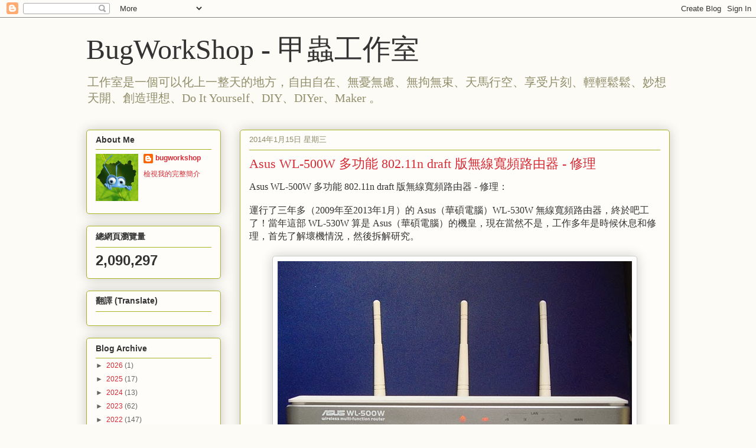

--- FILE ---
content_type: text/html; charset=UTF-8
request_url: https://bugworkshop.blogspot.com/2014/01/
body_size: 30487
content:
<!DOCTYPE html>
<html class='v2' dir='ltr' xmlns='http://www.w3.org/1999/xhtml' xmlns:b='http://www.google.com/2005/gml/b' xmlns:data='http://www.google.com/2005/gml/data' xmlns:expr='http://www.google.com/2005/gml/expr'>
<head>
<link href='https://www.blogger.com/static/v1/widgets/335934321-css_bundle_v2.css' rel='stylesheet' type='text/css'/>
<meta content='width=1100' name='viewport'/>
<meta content='text/html; charset=UTF-8' http-equiv='Content-Type'/>
<meta content='blogger' name='generator'/>
<link href='https://bugworkshop.blogspot.com/favicon.ico' rel='icon' type='image/x-icon'/>
<link href='http://bugworkshop.blogspot.com/2014/01/' rel='canonical'/>
<link rel="alternate" type="application/atom+xml" title="BugWorkShop - 甲蟲工作室 - Atom" href="https://bugworkshop.blogspot.com/feeds/posts/default" />
<link rel="alternate" type="application/rss+xml" title="BugWorkShop - 甲蟲工作室 - RSS" href="https://bugworkshop.blogspot.com/feeds/posts/default?alt=rss" />
<link rel="service.post" type="application/atom+xml" title="BugWorkShop - 甲蟲工作室 - Atom" href="https://www.blogger.com/feeds/8393604086077858518/posts/default" />
<!--Can't find substitution for tag [blog.ieCssRetrofitLinks]-->
<meta content='http://bugworkshop.blogspot.com/2014/01/' property='og:url'/>
<meta content='BugWorkShop - 甲蟲工作室' property='og:title'/>
<meta content='工作室是一個可以化上一整天的地方，自由自在、無憂無慮、無拘無束、天馬行空、享受片刻、輕輕鬆鬆、妙想天開、創造理想、Do It Yourself、DIY、DIYer、Maker 。' property='og:description'/>
<title>BugWorkShop - 甲蟲工作室: 1月 2014</title>
<style id='page-skin-1' type='text/css'><!--
/*
-----------------------------------------------
Blogger Template Style
Name:     Awesome Inc.
Designer: Tina Chen
URL:      tinachen.org
----------------------------------------------- */
/* Content
----------------------------------------------- */
body {
font: normal normal 13px Arial, Tahoma, Helvetica, FreeSans, sans-serif;
color: #333333;
background: #fcfbf5 none repeat scroll top left;
}
html body .content-outer {
min-width: 0;
max-width: 100%;
width: 100%;
}
a:link {
text-decoration: none;
color: #d52a33;
}
a:visited {
text-decoration: none;
color: #7d181e;
}
a:hover {
text-decoration: underline;
color: #d52a33;
}
.body-fauxcolumn-outer .cap-top {
position: absolute;
z-index: 1;
height: 276px;
width: 100%;
background: transparent none repeat-x scroll top left;
_background-image: none;
}
/* Columns
----------------------------------------------- */
.content-inner {
padding: 0;
}
.header-inner .section {
margin: 0 16px;
}
.tabs-inner .section {
margin: 0 16px;
}
.main-inner {
padding-top: 30px;
}
.main-inner .column-center-inner,
.main-inner .column-left-inner,
.main-inner .column-right-inner {
padding: 0 5px;
}
*+html body .main-inner .column-center-inner {
margin-top: -30px;
}
#layout .main-inner .column-center-inner {
margin-top: 0;
}
/* Header
----------------------------------------------- */
.header-outer {
margin: 0 0 0 0;
background: transparent none repeat scroll 0 0;
}
.Header h1 {
font: normal normal 48px Georgia, Utopia, 'Palatino Linotype', Palatino, serif;
color: #333333;
text-shadow: 0 0 -1px #000000;
}
.Header h1 a {
color: #333333;
}
.Header .description {
font: normal normal 20px Georgia, Utopia, 'Palatino Linotype', Palatino, serif;
color: #908d6a;
}
.header-inner .Header .titlewrapper,
.header-inner .Header .descriptionwrapper {
padding-left: 0;
padding-right: 0;
margin-bottom: 0;
}
.header-inner .Header .titlewrapper {
padding-top: 22px;
}
/* Tabs
----------------------------------------------- */
.tabs-outer {
overflow: hidden;
position: relative;
background: #b3ca88 url(//www.blogblog.com/1kt/awesomeinc/tabs_gradient_light.png) repeat scroll 0 0;
}
#layout .tabs-outer {
overflow: visible;
}
.tabs-cap-top, .tabs-cap-bottom {
position: absolute;
width: 100%;
border-top: 1px solid #908d6a;
}
.tabs-cap-bottom {
bottom: 0;
}
.tabs-inner .widget li a {
display: inline-block;
margin: 0;
padding: .6em 1.5em;
font: normal normal 13px Arial, Tahoma, Helvetica, FreeSans, sans-serif;
color: #333333;
border-top: 1px solid #908d6a;
border-bottom: 1px solid #908d6a;
border-left: 1px solid #908d6a;
height: 16px;
line-height: 16px;
}
.tabs-inner .widget li:last-child a {
border-right: 1px solid #908d6a;
}
.tabs-inner .widget li.selected a, .tabs-inner .widget li a:hover {
background: #63704b url(//www.blogblog.com/1kt/awesomeinc/tabs_gradient_light.png) repeat-x scroll 0 -100px;
color: #ffffff;
}
/* Headings
----------------------------------------------- */
h2 {
font: normal bold 14px Arial, Tahoma, Helvetica, FreeSans, sans-serif;
color: #333333;
}
/* Widgets
----------------------------------------------- */
.main-inner .section {
margin: 0 27px;
padding: 0;
}
.main-inner .column-left-outer,
.main-inner .column-right-outer {
margin-top: 0;
}
#layout .main-inner .column-left-outer,
#layout .main-inner .column-right-outer {
margin-top: 0;
}
.main-inner .column-left-inner,
.main-inner .column-right-inner {
background: transparent none repeat 0 0;
-moz-box-shadow: 0 0 0 rgba(0, 0, 0, .2);
-webkit-box-shadow: 0 0 0 rgba(0, 0, 0, .2);
-goog-ms-box-shadow: 0 0 0 rgba(0, 0, 0, .2);
box-shadow: 0 0 0 rgba(0, 0, 0, .2);
-moz-border-radius: 5px;
-webkit-border-radius: 5px;
-goog-ms-border-radius: 5px;
border-radius: 5px;
}
#layout .main-inner .column-left-inner,
#layout .main-inner .column-right-inner {
margin-top: 0;
}
.sidebar .widget {
font: normal normal 12px Arial, Tahoma, Helvetica, FreeSans, sans-serif;
color: #333333;
}
.sidebar .widget a:link {
color: #d52a33;
}
.sidebar .widget a:visited {
color: #7d181e;
}
.sidebar .widget a:hover {
color: #d52a33;
}
.sidebar .widget h2 {
text-shadow: 0 0 -1px #000000;
}
.main-inner .widget {
background-color: #fefdfa;
border: 1px solid #aab123;
padding: 0 15px 15px;
margin: 20px -16px;
-moz-box-shadow: 0 0 20px rgba(0, 0, 0, .2);
-webkit-box-shadow: 0 0 20px rgba(0, 0, 0, .2);
-goog-ms-box-shadow: 0 0 20px rgba(0, 0, 0, .2);
box-shadow: 0 0 20px rgba(0, 0, 0, .2);
-moz-border-radius: 5px;
-webkit-border-radius: 5px;
-goog-ms-border-radius: 5px;
border-radius: 5px;
}
.main-inner .widget h2 {
margin: 0 -0;
padding: .6em 0 .5em;
border-bottom: 1px solid transparent;
}
.footer-inner .widget h2 {
padding: 0 0 .4em;
border-bottom: 1px solid transparent;
}
.main-inner .widget h2 + div, .footer-inner .widget h2 + div {
border-top: 1px solid #aab123;
padding-top: 8px;
}
.main-inner .widget .widget-content {
margin: 0 -0;
padding: 7px 0 0;
}
.main-inner .widget ul, .main-inner .widget #ArchiveList ul.flat {
margin: -8px -15px 0;
padding: 0;
list-style: none;
}
.main-inner .widget #ArchiveList {
margin: -8px 0 0;
}
.main-inner .widget ul li, .main-inner .widget #ArchiveList ul.flat li {
padding: .5em 15px;
text-indent: 0;
color: #666666;
border-top: 0 solid #aab123;
border-bottom: 1px solid transparent;
}
.main-inner .widget #ArchiveList ul li {
padding-top: .25em;
padding-bottom: .25em;
}
.main-inner .widget ul li:first-child, .main-inner .widget #ArchiveList ul.flat li:first-child {
border-top: none;
}
.main-inner .widget ul li:last-child, .main-inner .widget #ArchiveList ul.flat li:last-child {
border-bottom: none;
}
.post-body {
position: relative;
}
.main-inner .widget .post-body ul {
padding: 0 2.5em;
margin: .5em 0;
list-style: disc;
}
.main-inner .widget .post-body ul li {
padding: 0.25em 0;
margin-bottom: .25em;
color: #333333;
border: none;
}
.footer-inner .widget ul {
padding: 0;
list-style: none;
}
.widget .zippy {
color: #666666;
}
/* Posts
----------------------------------------------- */
body .main-inner .Blog {
padding: 0;
margin-bottom: 1em;
background-color: transparent;
border: none;
-moz-box-shadow: 0 0 0 rgba(0, 0, 0, 0);
-webkit-box-shadow: 0 0 0 rgba(0, 0, 0, 0);
-goog-ms-box-shadow: 0 0 0 rgba(0, 0, 0, 0);
box-shadow: 0 0 0 rgba(0, 0, 0, 0);
}
.main-inner .section:last-child .Blog:last-child {
padding: 0;
margin-bottom: 1em;
}
.main-inner .widget h2.date-header {
margin: 0 -15px 1px;
padding: 0 0 0 0;
font: normal normal 13px Arial, Tahoma, Helvetica, FreeSans, sans-serif;
color: #908d6a;
background: transparent none no-repeat scroll top left;
border-top: 0 solid #aab123;
border-bottom: 1px solid transparent;
-moz-border-radius-topleft: 0;
-moz-border-radius-topright: 0;
-webkit-border-top-left-radius: 0;
-webkit-border-top-right-radius: 0;
border-top-left-radius: 0;
border-top-right-radius: 0;
position: static;
bottom: 100%;
right: 15px;
text-shadow: 0 0 -1px #000000;
}
.main-inner .widget h2.date-header span {
font: normal normal 13px Arial, Tahoma, Helvetica, FreeSans, sans-serif;
display: block;
padding: .5em 15px;
border-left: 0 solid #aab123;
border-right: 0 solid #aab123;
}
.date-outer {
position: relative;
margin: 30px 0 20px;
padding: 0 15px;
background-color: #fefdfa;
border: 1px solid #aab123;
-moz-box-shadow: 0 0 20px rgba(0, 0, 0, .2);
-webkit-box-shadow: 0 0 20px rgba(0, 0, 0, .2);
-goog-ms-box-shadow: 0 0 20px rgba(0, 0, 0, .2);
box-shadow: 0 0 20px rgba(0, 0, 0, .2);
-moz-border-radius: 5px;
-webkit-border-radius: 5px;
-goog-ms-border-radius: 5px;
border-radius: 5px;
}
.date-outer:first-child {
margin-top: 0;
}
.date-outer:last-child {
margin-bottom: 20px;
-moz-border-radius-bottomleft: 5px;
-moz-border-radius-bottomright: 5px;
-webkit-border-bottom-left-radius: 5px;
-webkit-border-bottom-right-radius: 5px;
-goog-ms-border-bottom-left-radius: 5px;
-goog-ms-border-bottom-right-radius: 5px;
border-bottom-left-radius: 5px;
border-bottom-right-radius: 5px;
}
.date-posts {
margin: 0 -0;
padding: 0 0;
clear: both;
}
.post-outer, .inline-ad {
border-top: 1px solid #aab123;
margin: 0 -0;
padding: 15px 0;
}
.post-outer {
padding-bottom: 10px;
}
.post-outer:first-child {
padding-top: 0;
border-top: none;
}
.post-outer:last-child, .inline-ad:last-child {
border-bottom: none;
}
.post-body {
position: relative;
}
.post-body img {
padding: 8px;
background: #ffffff;
border: 1px solid #cccccc;
-moz-box-shadow: 0 0 20px rgba(0, 0, 0, .2);
-webkit-box-shadow: 0 0 20px rgba(0, 0, 0, .2);
box-shadow: 0 0 20px rgba(0, 0, 0, .2);
-moz-border-radius: 5px;
-webkit-border-radius: 5px;
border-radius: 5px;
}
h3.post-title, h4 {
font: normal normal 22px Georgia, Utopia, 'Palatino Linotype', Palatino, serif;
color: #d52a33;
}
h3.post-title a {
font: normal normal 22px Georgia, Utopia, 'Palatino Linotype', Palatino, serif;
color: #d52a33;
}
h3.post-title a:hover {
color: #d52a33;
text-decoration: underline;
}
.post-header {
margin: 0 0 1em;
}
.post-body {
line-height: 1.4;
}
.post-outer h2 {
color: #333333;
}
.post-footer {
margin: 1.5em 0 0;
}
#blog-pager {
padding: 15px;
font-size: 120%;
background-color: #fefdfa;
border: 1px solid #aab123;
-moz-box-shadow: 0 0 20px rgba(0, 0, 0, .2);
-webkit-box-shadow: 0 0 20px rgba(0, 0, 0, .2);
-goog-ms-box-shadow: 0 0 20px rgba(0, 0, 0, .2);
box-shadow: 0 0 20px rgba(0, 0, 0, .2);
-moz-border-radius: 5px;
-webkit-border-radius: 5px;
-goog-ms-border-radius: 5px;
border-radius: 5px;
-moz-border-radius-topleft: 5px;
-moz-border-radius-topright: 5px;
-webkit-border-top-left-radius: 5px;
-webkit-border-top-right-radius: 5px;
-goog-ms-border-top-left-radius: 5px;
-goog-ms-border-top-right-radius: 5px;
border-top-left-radius: 5px;
border-top-right-radius-topright: 5px;
margin-top: 1em;
}
.blog-feeds, .post-feeds {
margin: 1em 0;
text-align: center;
color: #333333;
}
.blog-feeds a, .post-feeds a {
color: #d52a33;
}
.blog-feeds a:visited, .post-feeds a:visited {
color: #7d181e;
}
.blog-feeds a:hover, .post-feeds a:hover {
color: #d52a33;
}
.post-outer .comments {
margin-top: 2em;
}
/* Comments
----------------------------------------------- */
.comments .comments-content .icon.blog-author {
background-repeat: no-repeat;
background-image: url([data-uri]);
}
.comments .comments-content .loadmore a {
border-top: 1px solid #908d6a;
border-bottom: 1px solid #908d6a;
}
.comments .continue {
border-top: 2px solid #908d6a;
}
/* Footer
----------------------------------------------- */
.footer-outer {
margin: -20px 0 -1px;
padding: 20px 0 0;
color: #333333;
overflow: hidden;
}
.footer-fauxborder-left {
border-top: 1px solid #aab123;
background: #fefdfa none repeat scroll 0 0;
-moz-box-shadow: 0 0 20px rgba(0, 0, 0, .2);
-webkit-box-shadow: 0 0 20px rgba(0, 0, 0, .2);
-goog-ms-box-shadow: 0 0 20px rgba(0, 0, 0, .2);
box-shadow: 0 0 20px rgba(0, 0, 0, .2);
margin: 0 -20px;
}
/* Mobile
----------------------------------------------- */
body.mobile {
background-size: auto;
}
.mobile .body-fauxcolumn-outer {
background: transparent none repeat scroll top left;
}
*+html body.mobile .main-inner .column-center-inner {
margin-top: 0;
}
.mobile .main-inner .widget {
padding: 0 0 15px;
}
.mobile .main-inner .widget h2 + div,
.mobile .footer-inner .widget h2 + div {
border-top: none;
padding-top: 0;
}
.mobile .footer-inner .widget h2 {
padding: 0.5em 0;
border-bottom: none;
}
.mobile .main-inner .widget .widget-content {
margin: 0;
padding: 7px 0 0;
}
.mobile .main-inner .widget ul,
.mobile .main-inner .widget #ArchiveList ul.flat {
margin: 0 -15px 0;
}
.mobile .main-inner .widget h2.date-header {
right: 0;
}
.mobile .date-header span {
padding: 0.4em 0;
}
.mobile .date-outer:first-child {
margin-bottom: 0;
border: 1px solid #aab123;
-moz-border-radius-topleft: 5px;
-moz-border-radius-topright: 5px;
-webkit-border-top-left-radius: 5px;
-webkit-border-top-right-radius: 5px;
-goog-ms-border-top-left-radius: 5px;
-goog-ms-border-top-right-radius: 5px;
border-top-left-radius: 5px;
border-top-right-radius: 5px;
}
.mobile .date-outer {
border-color: #aab123;
border-width: 0 1px 1px;
}
.mobile .date-outer:last-child {
margin-bottom: 0;
}
.mobile .main-inner {
padding: 0;
}
.mobile .header-inner .section {
margin: 0;
}
.mobile .post-outer, .mobile .inline-ad {
padding: 5px 0;
}
.mobile .tabs-inner .section {
margin: 0 10px;
}
.mobile .main-inner .widget h2 {
margin: 0;
padding: 0;
}
.mobile .main-inner .widget h2.date-header span {
padding: 0;
}
.mobile .main-inner .widget .widget-content {
margin: 0;
padding: 7px 0 0;
}
.mobile #blog-pager {
border: 1px solid transparent;
background: #fefdfa none repeat scroll 0 0;
}
.mobile .main-inner .column-left-inner,
.mobile .main-inner .column-right-inner {
background: transparent none repeat 0 0;
-moz-box-shadow: none;
-webkit-box-shadow: none;
-goog-ms-box-shadow: none;
box-shadow: none;
}
.mobile .date-posts {
margin: 0;
padding: 0;
}
.mobile .footer-fauxborder-left {
margin: 0;
border-top: inherit;
}
.mobile .main-inner .section:last-child .Blog:last-child {
margin-bottom: 0;
}
.mobile-index-contents {
color: #333333;
}
.mobile .mobile-link-button {
background: #d52a33 url(//www.blogblog.com/1kt/awesomeinc/tabs_gradient_light.png) repeat scroll 0 0;
}
.mobile-link-button a:link, .mobile-link-button a:visited {
color: #ffffff;
}
.mobile .tabs-inner .PageList .widget-content {
background: transparent;
border-top: 1px solid;
border-color: #908d6a;
color: #333333;
}
.mobile .tabs-inner .PageList .widget-content .pagelist-arrow {
border-left: 1px solid #908d6a;
}
/*-- Blogger 代碼框 Bugworkshop 20140202 --*/
CODE {
display: block; /* fixes a strange ie margin bug */
font-family: Courier New;
font-size: 8pt;
color:#33f;
overflow:auto;
background: #f0f0f0 url(https://lh3.googleusercontent.com/blogger_img_proxy/AEn0k_t2urwsKYIP7ttv6kkgUGQw-jDKXG9G6JXqIDs2mIva29aDlUCFkOLDDLBIIUllklWIBBz4A8Gtx0EOMFbSjjMUbpwQbsRsLtnTy3nfH8ffiqc4jTM=s0-d) left top repeat-y;
border: 3px solid #ccc;
padding: 10px 10px 10px 21px;
max-height:300px;
line-height: 1.2em;
}

--></style>
<style id='template-skin-1' type='text/css'><!--
body {
min-width: 1020px;
}
.content-outer, .content-fauxcolumn-outer, .region-inner {
min-width: 1020px;
max-width: 1020px;
_width: 1020px;
}
.main-inner .columns {
padding-left: 260px;
padding-right: 0px;
}
.main-inner .fauxcolumn-center-outer {
left: 260px;
right: 0px;
/* IE6 does not respect left and right together */
_width: expression(this.parentNode.offsetWidth -
parseInt("260px") -
parseInt("0px") + 'px');
}
.main-inner .fauxcolumn-left-outer {
width: 260px;
}
.main-inner .fauxcolumn-right-outer {
width: 0px;
}
.main-inner .column-left-outer {
width: 260px;
right: 100%;
margin-left: -260px;
}
.main-inner .column-right-outer {
width: 0px;
margin-right: -0px;
}
#layout {
min-width: 0;
}
#layout .content-outer {
min-width: 0;
width: 800px;
}
#layout .region-inner {
min-width: 0;
width: auto;
}
--></style>
<link href='https://www.blogger.com/dyn-css/authorization.css?targetBlogID=8393604086077858518&amp;zx=8fb3d945-c9a4-45e1-8c57-47ae0d0c8428' media='none' onload='if(media!=&#39;all&#39;)media=&#39;all&#39;' rel='stylesheet'/><noscript><link href='https://www.blogger.com/dyn-css/authorization.css?targetBlogID=8393604086077858518&amp;zx=8fb3d945-c9a4-45e1-8c57-47ae0d0c8428' rel='stylesheet'/></noscript>
<meta name='google-adsense-platform-account' content='ca-host-pub-1556223355139109'/>
<meta name='google-adsense-platform-domain' content='blogspot.com'/>

</head>
<body class='loading variant-renewable'>
<div class='navbar section' id='navbar'><div class='widget Navbar' data-version='1' id='Navbar1'><script type="text/javascript">
    function setAttributeOnload(object, attribute, val) {
      if(window.addEventListener) {
        window.addEventListener('load',
          function(){ object[attribute] = val; }, false);
      } else {
        window.attachEvent('onload', function(){ object[attribute] = val; });
      }
    }
  </script>
<div id="navbar-iframe-container"></div>
<script type="text/javascript" src="https://apis.google.com/js/platform.js"></script>
<script type="text/javascript">
      gapi.load("gapi.iframes:gapi.iframes.style.bubble", function() {
        if (gapi.iframes && gapi.iframes.getContext) {
          gapi.iframes.getContext().openChild({
              url: 'https://www.blogger.com/navbar/8393604086077858518?origin\x3dhttps://bugworkshop.blogspot.com',
              where: document.getElementById("navbar-iframe-container"),
              id: "navbar-iframe"
          });
        }
      });
    </script><script type="text/javascript">
(function() {
var script = document.createElement('script');
script.type = 'text/javascript';
script.src = '//pagead2.googlesyndication.com/pagead/js/google_top_exp.js';
var head = document.getElementsByTagName('head')[0];
if (head) {
head.appendChild(script);
}})();
</script>
</div></div>
<div class='body-fauxcolumns'>
<div class='fauxcolumn-outer body-fauxcolumn-outer'>
<div class='cap-top'>
<div class='cap-left'></div>
<div class='cap-right'></div>
</div>
<div class='fauxborder-left'>
<div class='fauxborder-right'></div>
<div class='fauxcolumn-inner'>
</div>
</div>
<div class='cap-bottom'>
<div class='cap-left'></div>
<div class='cap-right'></div>
</div>
</div>
</div>
<div class='content'>
<div class='content-fauxcolumns'>
<div class='fauxcolumn-outer content-fauxcolumn-outer'>
<div class='cap-top'>
<div class='cap-left'></div>
<div class='cap-right'></div>
</div>
<div class='fauxborder-left'>
<div class='fauxborder-right'></div>
<div class='fauxcolumn-inner'>
</div>
</div>
<div class='cap-bottom'>
<div class='cap-left'></div>
<div class='cap-right'></div>
</div>
</div>
</div>
<div class='content-outer'>
<div class='content-cap-top cap-top'>
<div class='cap-left'></div>
<div class='cap-right'></div>
</div>
<div class='fauxborder-left content-fauxborder-left'>
<div class='fauxborder-right content-fauxborder-right'></div>
<div class='content-inner'>
<header>
<div class='header-outer'>
<div class='header-cap-top cap-top'>
<div class='cap-left'></div>
<div class='cap-right'></div>
</div>
<div class='fauxborder-left header-fauxborder-left'>
<div class='fauxborder-right header-fauxborder-right'></div>
<div class='region-inner header-inner'>
<div class='header section' id='header'><div class='widget Header' data-version='1' id='Header1'>
<div id='header-inner'>
<div class='titlewrapper'>
<h1 class='title'>
<a href='https://bugworkshop.blogspot.com/'>
BugWorkShop - 甲蟲工作室
</a>
</h1>
</div>
<div class='descriptionwrapper'>
<p class='description'><span>工作室是一個可以化上一整天的地方&#65292;自由自在&#12289;無憂無慮&#12289;無拘無束&#12289;天馬行空&#12289;享受片刻&#12289;輕輕鬆鬆&#12289;妙想天開&#12289;創造理想&#12289;Do It Yourself&#12289;DIY&#12289;DIYer&#12289;Maker &#12290;</span></p>
</div>
</div>
</div></div>
</div>
</div>
<div class='header-cap-bottom cap-bottom'>
<div class='cap-left'></div>
<div class='cap-right'></div>
</div>
</div>
</header>
<div class='tabs-outer'>
<div class='tabs-cap-top cap-top'>
<div class='cap-left'></div>
<div class='cap-right'></div>
</div>
<div class='fauxborder-left tabs-fauxborder-left'>
<div class='fauxborder-right tabs-fauxborder-right'></div>
<div class='region-inner tabs-inner'>
<div class='tabs no-items section' id='crosscol'></div>
<div class='tabs no-items section' id='crosscol-overflow'></div>
</div>
</div>
<div class='tabs-cap-bottom cap-bottom'>
<div class='cap-left'></div>
<div class='cap-right'></div>
</div>
</div>
<div class='main-outer'>
<div class='main-cap-top cap-top'>
<div class='cap-left'></div>
<div class='cap-right'></div>
</div>
<div class='fauxborder-left main-fauxborder-left'>
<div class='fauxborder-right main-fauxborder-right'></div>
<div class='region-inner main-inner'>
<div class='columns fauxcolumns'>
<div class='fauxcolumn-outer fauxcolumn-center-outer'>
<div class='cap-top'>
<div class='cap-left'></div>
<div class='cap-right'></div>
</div>
<div class='fauxborder-left'>
<div class='fauxborder-right'></div>
<div class='fauxcolumn-inner'>
</div>
</div>
<div class='cap-bottom'>
<div class='cap-left'></div>
<div class='cap-right'></div>
</div>
</div>
<div class='fauxcolumn-outer fauxcolumn-left-outer'>
<div class='cap-top'>
<div class='cap-left'></div>
<div class='cap-right'></div>
</div>
<div class='fauxborder-left'>
<div class='fauxborder-right'></div>
<div class='fauxcolumn-inner'>
</div>
</div>
<div class='cap-bottom'>
<div class='cap-left'></div>
<div class='cap-right'></div>
</div>
</div>
<div class='fauxcolumn-outer fauxcolumn-right-outer'>
<div class='cap-top'>
<div class='cap-left'></div>
<div class='cap-right'></div>
</div>
<div class='fauxborder-left'>
<div class='fauxborder-right'></div>
<div class='fauxcolumn-inner'>
</div>
</div>
<div class='cap-bottom'>
<div class='cap-left'></div>
<div class='cap-right'></div>
</div>
</div>
<!-- corrects IE6 width calculation -->
<div class='columns-inner'>
<div class='column-center-outer'>
<div class='column-center-inner'>
<div class='main section' id='main'><div class='widget Blog' data-version='1' id='Blog1'>
<div class='blog-posts hfeed'>
<!--Can't find substitution for tag [defaultAdStart]-->

          <div class="date-outer">
        
<h2 class='date-header'><span>2014年1月15日 星期三</span></h2>

          <div class="date-posts">
        
<div class='post-outer'>
<div class='post hentry' itemprop='blogPost' itemscope='itemscope' itemtype='http://schema.org/BlogPosting'>
<meta content='https://blogger.googleusercontent.com/img/b/R29vZ2xl/AVvXsEhd2d79uUH3qzxUod1laQWeAIpUh_Vmkh-y6_cBIgMEHkd8XQg-dmkF_frECM1eNaKe9eX0VtiFUbYeooDOqkxp_5eYBMH2lfgfhVD9-tqic5oVN3GkRb_-eGseWUnFD0Q8Hzyd0fngZpb5/s1600/ausu_wl500w_31.jpg' itemprop='image_url'/>
<meta content='8393604086077858518' itemprop='blogId'/>
<meta content='2875723863036118917' itemprop='postId'/>
<a name='2875723863036118917'></a>
<h3 class='post-title entry-title' itemprop='name'>
<a href='https://bugworkshop.blogspot.com/2014/01/asus-wl-500w-80211n-draft.html'>Asus WL-500W 多功能 802.11n draft 版無線寬頻路由器 - 修理</a>
</h3>
<div class='post-header'>
<div class='post-header-line-1'></div>
</div>
<div class='post-body entry-content' id='post-body-2875723863036118917' itemprop='description articleBody'>
<span lang="NO-BOK" style="font-family: &quot;Times New Roman&quot;; font-size: 12.0pt; mso-ansi-language: NO-BOK; mso-bidi-language: AR-SA; mso-fareast-font-family: PMingLiU; mso-fareast-language: ZH-TW; mso-font-kerning: 1.0pt;">Asus
WL-500W</span><span style="font-family: PMingLiU; font-size: 12.0pt; mso-ansi-language: EN-US; mso-ascii-font-family: &quot;Times New Roman&quot;; mso-bidi-font-family: &quot;Times New Roman&quot;; mso-bidi-language: AR-SA; mso-fareast-language: ZH-TW; mso-font-kerning: 1.0pt; mso-hansi-font-family: &quot;Times New Roman&quot;;"> 多功能</span><span lang="NO-BOK" style="font-family: &quot;Times New Roman&quot;; font-size: 12.0pt; mso-ansi-language: NO-BOK; mso-bidi-language: AR-SA; mso-fareast-font-family: PMingLiU; mso-fareast-language: ZH-TW; mso-font-kerning: 1.0pt;"> 802.11n draft</span><span style="font-family: PMingLiU; font-size: 12.0pt; mso-ansi-language: EN-US; mso-ascii-font-family: &quot;Times New Roman&quot;; mso-bidi-font-family: &quot;Times New Roman&quot;; mso-bidi-language: AR-SA; mso-fareast-language: ZH-TW; mso-font-kerning: 1.0pt; mso-hansi-font-family: &quot;Times New Roman&quot;;"> 版無線寬頻路由器</span><span lang="EN-US" style="font-family: &quot;Times New Roman&quot;; font-size: 12.0pt; mso-ansi-language: EN-US; mso-bidi-language: AR-SA; mso-fareast-font-family: PMingLiU; mso-fareast-language: ZH-TW; mso-font-kerning: 1.0pt;"> - </span><span style="font-family: PMingLiU; font-size: 12.0pt; mso-ansi-language: EN-US; mso-ascii-font-family: &quot;Times New Roman&quot;; mso-bidi-font-family: &quot;Times New Roman&quot;; mso-bidi-language: AR-SA; mso-fareast-language: ZH-TW; mso-font-kerning: 1.0pt; mso-hansi-font-family: &quot;Times New Roman&quot;;">修理</span><span style="font-family: PMingLiU; font-size: 12.0pt; mso-ansi-language: NO-BOK; mso-ascii-font-family: &quot;Times New Roman&quot;; mso-bidi-font-family: &quot;Times New Roman&quot;; mso-bidi-language: AR-SA; mso-fareast-language: ZH-TW; mso-font-kerning: 1.0pt; mso-hansi-font-family: &quot;Times New Roman&quot;;">&#65306;<span style="font-family: PMingLiU; font-size: 12.0pt; mso-ansi-language: EN-US; mso-bidi-font-family: PMingLiU; mso-bidi-language: AR-SA; mso-fareast-language: ZH-TW;">&nbsp;</span></span><br />
<br />
<span style="font-family: PMingLiU; font-size: 12.0pt; mso-ansi-language: NO-BOK; mso-ascii-font-family: &quot;Times New Roman&quot;; mso-bidi-font-family: &quot;Times New Roman&quot;; mso-bidi-language: AR-SA; mso-fareast-language: ZH-TW; mso-font-kerning: 1.0pt; mso-hansi-font-family: &quot;Times New Roman&quot;;"><span style="font-family: PMingLiU; font-size: 12.0pt; mso-ansi-language: EN-US; mso-bidi-font-family: PMingLiU; mso-bidi-language: AR-SA; mso-fareast-language: ZH-TW;">運行了三年多</span><span style="font-family: PMingLiU; font-size: 12.0pt; mso-ansi-language: EN-US; mso-ascii-font-family: &quot;Times New Roman&quot;; mso-bidi-font-family: &quot;Times New Roman&quot;; mso-bidi-language: AR-SA; mso-fareast-language: ZH-TW; mso-font-kerning: 1.0pt; mso-hansi-font-family: &quot;Times New Roman&quot;;">&#65288;</span><span lang="EN-US" style="font-family: &quot;Times New Roman&quot;; font-size: 12.0pt; mso-ansi-language: EN-US; mso-bidi-language: AR-SA; mso-fareast-font-family: PMingLiU; mso-fareast-language: ZH-TW; mso-font-kerning: 1.0pt;">2009</span><span style="font-family: PMingLiU; font-size: 12.0pt; mso-ansi-language: EN-US; mso-ascii-font-family: &quot;Times New Roman&quot;; mso-bidi-font-family: &quot;Times New Roman&quot;; mso-bidi-language: AR-SA; mso-fareast-language: ZH-TW; mso-font-kerning: 1.0pt; mso-hansi-font-family: &quot;Times New Roman&quot;;">年至</span><span lang="EN-US" style="font-family: &quot;Times New Roman&quot;; font-size: 12.0pt; mso-ansi-language: EN-US; mso-bidi-language: AR-SA; mso-fareast-font-family: PMingLiU; mso-fareast-language: ZH-TW; mso-font-kerning: 1.0pt;">2013</span><span style="font-family: PMingLiU; font-size: 12.0pt; mso-ansi-language: EN-US; mso-ascii-font-family: &quot;Times New Roman&quot;; mso-bidi-font-family: &quot;Times New Roman&quot;; mso-bidi-language: AR-SA; mso-fareast-language: ZH-TW; mso-font-kerning: 1.0pt; mso-hansi-font-family: &quot;Times New Roman&quot;;">年</span><span lang="EN-US" style="font-family: &quot;Times New Roman&quot;; font-size: 12.0pt; mso-ansi-language: EN-US; mso-bidi-language: AR-SA; mso-fareast-font-family: PMingLiU; mso-fareast-language: ZH-TW; mso-font-kerning: 1.0pt;">1</span><span style="font-family: PMingLiU; font-size: 12.0pt; mso-ansi-language: EN-US; mso-ascii-font-family: &quot;Times New Roman&quot;; mso-bidi-font-family: &quot;Times New Roman&quot;; mso-bidi-language: AR-SA; mso-fareast-language: ZH-TW; mso-font-kerning: 1.0pt; mso-hansi-font-family: &quot;Times New Roman&quot;;">月&#65289;</span><span style="font-family: PMingLiU; font-size: 12.0pt; mso-ansi-language: EN-US; mso-bidi-font-family: PMingLiU; mso-bidi-language: AR-SA; mso-fareast-language: ZH-TW;">的</span><span lang="EN-US" style="font-family: &quot;Times New Roman&quot;; font-size: 12.0pt; mso-ansi-language: EN-US; mso-bidi-language: AR-SA; mso-fareast-font-family: PMingLiU; mso-fareast-language: ZH-TW; mso-font-kerning: 1.0pt;"> Asus</span><span style="font-family: PMingLiU; font-size: 12.0pt; mso-ansi-language: EN-US; mso-ascii-font-family: &quot;Times New Roman&quot;; mso-bidi-font-family: &quot;Times New Roman&quot;; mso-bidi-language: AR-SA; mso-fareast-language: ZH-TW; mso-font-kerning: 1.0pt; mso-hansi-font-family: &quot;Times New Roman&quot;;">&#65288;華碩電腦&#65289;</span><span lang="EN-US" style="font-family: &quot;Times New Roman&quot;; font-size: 12.0pt; mso-ansi-language: EN-US; mso-bidi-language: AR-SA; mso-fareast-font-family: PMingLiU; mso-fareast-language: ZH-TW; mso-font-kerning: 1.0pt;">WL-530W</span><span style="font-family: PMingLiU; font-size: 12.0pt; mso-ansi-language: EN-US; mso-ascii-font-family: &quot;Times New Roman&quot;; mso-bidi-font-family: &quot;Times New Roman&quot;; mso-bidi-language: AR-SA; mso-fareast-language: ZH-TW; mso-font-kerning: 1.0pt; mso-hansi-font-family: &quot;Times New Roman&quot;;"> 無線寬頻路由器&#65292;終於吧工了&#65281;當年這部</span><span lang="EN-US" style="font-family: &quot;Times New Roman&quot;; font-size: 12.0pt; mso-ansi-language: EN-US; mso-bidi-language: AR-SA; mso-fareast-font-family: PMingLiU; mso-fareast-language: ZH-TW; mso-font-kerning: 1.0pt;"> WL-530W</span><span style="font-family: PMingLiU; font-size: 12.0pt; mso-ansi-language: EN-US; mso-ascii-font-family: &quot;Times New Roman&quot;; mso-bidi-font-family: &quot;Times New Roman&quot;; mso-bidi-language: AR-SA; mso-fareast-language: ZH-TW; mso-font-kerning: 1.0pt; mso-hansi-font-family: &quot;Times New Roman&quot;;"> 算是</span><span lang="EN-US" style="font-family: &quot;Times New Roman&quot;; font-size: 12.0pt; mso-ansi-language: EN-US; mso-bidi-language: AR-SA; mso-fareast-font-family: PMingLiU; mso-fareast-language: ZH-TW; mso-font-kerning: 1.0pt;"> Asus</span><span style="font-family: PMingLiU; font-size: 12.0pt; mso-ansi-language: EN-US; mso-ascii-font-family: &quot;Times New Roman&quot;; mso-bidi-font-family: &quot;Times New Roman&quot;; mso-bidi-language: AR-SA; mso-fareast-language: ZH-TW; mso-font-kerning: 1.0pt; mso-hansi-font-family: &quot;Times New Roman&quot;;">&#65288;華碩電腦&#65289;的機皇&#65292;現在當然不是&#65292;工作</span><span style="font-family: PMingLiU; font-size: 12.0pt; mso-ansi-language: EN-US; mso-bidi-font-family: PMingLiU; mso-bidi-language: AR-SA; mso-fareast-language: ZH-TW;">多年是時候休息和修理&#65292;首先了解壞機情況&#65292;然後拆解研究&#12290;</span></span><br />
<br />
<table align="center" cellpadding="0" cellspacing="0" class="tr-caption-container" style="margin-left: auto; margin-right: auto; text-align: center;"><tbody>
<tr><td style="text-align: center;"><a href="https://blogger.googleusercontent.com/img/b/R29vZ2xl/AVvXsEhd2d79uUH3qzxUod1laQWeAIpUh_Vmkh-y6_cBIgMEHkd8XQg-dmkF_frECM1eNaKe9eX0VtiFUbYeooDOqkxp_5eYBMH2lfgfhVD9-tqic5oVN3GkRb_-eGseWUnFD0Q8Hzyd0fngZpb5/s1600/ausu_wl500w_31.jpg" imageanchor="1" style="margin-left: auto; margin-right: auto;"><img border="0" src="https://blogger.googleusercontent.com/img/b/R29vZ2xl/AVvXsEhd2d79uUH3qzxUod1laQWeAIpUh_Vmkh-y6_cBIgMEHkd8XQg-dmkF_frECM1eNaKe9eX0VtiFUbYeooDOqkxp_5eYBMH2lfgfhVD9-tqic5oVN3GkRb_-eGseWUnFD0Q8Hzyd0fngZpb5/s1600/ausu_wl500w_31.jpg" /></a></td></tr>
<tr><td class="tr-caption" style="text-align: center;"><span lang="NO-BOK" style="font-family: &quot;Times New Roman&quot;; font-size: 12.0pt; mso-ansi-language: NO-BOK; mso-bidi-language: AR-SA; mso-fareast-font-family: PMingLiU; mso-fareast-language: ZH-TW; mso-font-kerning: 1.0pt;">Asus
WL-500W </span><span style="font-family: PMingLiU; font-size: 12.0pt; mso-ansi-language: EN-US; mso-ascii-font-family: &quot;Times New Roman&quot;; mso-bidi-font-family: &quot;Times New Roman&quot;; mso-bidi-language: AR-SA; mso-fareast-language: ZH-TW; mso-font-kerning: 1.0pt; mso-hansi-font-family: &quot;Times New Roman&quot;;">修理</span></td></tr>
</tbody></table>
<span style="color: blue;"><b><span style="font-family: PMingLiU; font-size: 12.0pt; mso-ansi-language: EN-US; mso-ascii-font-family: &quot;Times New Roman&quot;; mso-bidi-font-family: &quot;Times New Roman&quot;; mso-bidi-language: AR-SA; mso-fareast-language: ZH-TW; mso-font-kerning: 1.0pt; mso-hansi-font-family: &quot;Times New Roman&quot;;">正常情況&#65306;</span></b></span><span lang="EN-US" style="color: black;">&nbsp;</span><br />
<span lang="EN-US" style="color: black;">WAN</span><span style="color: black; font-family: PMingLiU; mso-ascii-font-family: &quot;Times New Roman&quot;; mso-hansi-font-family: &quot;Times New Roman&quot;;"> 連接</span><span lang="EN-US" style="color: black;">
Modem</span><span style="color: black; font-family: PMingLiU; mso-ascii-font-family: &quot;Times New Roman&quot;; mso-hansi-font-family: &quot;Times New Roman&quot;;">&#65292;</span><span style="color: black;"> <span lang="EN-US">LAN 1</span></span><span style="color: black; font-family: PMingLiU; mso-ascii-font-family: &quot;Times New Roman&quot;; mso-hansi-font-family: &quot;Times New Roman&quot;;"> 連接電腦&#65292;接上電源後&#65292;</span><span style="font-family: PMingLiU; mso-ascii-font-family: &quot;Times New Roman&quot;; mso-hansi-font-family: &quot;Times New Roman&quot;;">路由器<span style="color: black;">開始進入重置狀態&#65292;</span></span><span lang="EN-US" style="color: black;">PWR
LED </span><span style="color: black; font-family: PMingLiU; mso-ascii-font-family: &quot;Times New Roman&quot;; mso-hansi-font-family: &quot;Times New Roman&quot;;">會亮著&#65292;跟著所有</span><span lang="EN-US" style="color: black;"> LED </span><span style="color: black; font-family: PMingLiU; mso-ascii-font-family: &quot;Times New Roman&quot;; mso-hansi-font-family: &quot;Times New Roman&quot;;">會亮著&#65292;然後熄滅&#65292;隨後</span><span lang="EN-US" style="color: black;"> PWR</span><span style="color: black; font-family: PMingLiU; mso-ascii-font-family: &quot;Times New Roman&quot;; mso-hansi-font-family: &quot;Times New Roman&quot;;">&#12289;</span><span lang="EN-US" style="color: black;">AIR </span><span style="color: black; font-family: PMingLiU; mso-ascii-font-family: &quot;Times New Roman&quot;; mso-hansi-font-family: &quot;Times New Roman&quot;;">和</span><span lang="EN-US" style="color: black;">
WAN LED</span><span style="color: black; font-family: PMingLiU; mso-ascii-font-family: &quot;Times New Roman&quot;; mso-hansi-font-family: &quot;Times New Roman&quot;;"> 會亮著&#65292;因為</span><span lang="EN-US" style="color: black;"> LAN1</span><span style="color: black; font-family: PMingLiU; mso-ascii-font-family: &quot;Times New Roman&quot;; mso-hansi-font-family: &quot;Times New Roman&quot;;"> 接上電腦&#65292;所以</span><span lang="EN-US" style="color: black;"> LAN1 LED </span><span style="color: black; font-family: PMingLiU; mso-ascii-font-family: &quot;Times New Roman&quot;; mso-hansi-font-family: &quot;Times New Roman&quot;;">也會亮著&#65292;</span><span style="font-family: PMingLiU; mso-ascii-font-family: &quot;Times New Roman&quot;; mso-hansi-font-family: &quot;Times New Roman&quot;;">路由器便<span style="color: black;">進入正常操作&#12290;</span></span><br />
<div class="MsoNormal" style="mso-pagination: widow-orphan;">
<br /></div>
<table border="1" cellpadding="0" class="MsoNormalTable" style="border: solid windowtext 1.0pt; margin-left: 6.0pt; mso-border-alt: solid windowtext .5pt; mso-border-insideh: .5pt solid windowtext; mso-border-insidev: .5pt solid windowtext; mso-cellspacing: 1.5pt; mso-padding-alt: 0cm 0cm 0cm 0cm;">
 <tbody>
<tr style="mso-yfti-firstrow: yes; mso-yfti-irow: 0;">
  <td style="background: yellow; border: solid windowtext 1.0pt; mso-border-alt: solid windowtext .5pt; padding: .75pt .75pt .75pt .75pt; width: 30.5pt;" width="41"><div class="MsoNormal" style="mso-pagination: widow-orphan;">
<b style="mso-bidi-font-weight: normal;"><span lang="EN-US" style="mso-font-kerning: 0pt;">LED</span></b></div>
</td>
  <td style="background: yellow; border: solid windowtext 1.0pt; mso-border-alt: solid windowtext .5pt; padding: 0cm 0cm 0cm 0cm; width: 49.45pt;" width="66"><div align="center" class="MsoNormal" style="mso-pagination: widow-orphan; text-align: center;">
<b style="mso-bidi-font-weight: normal;"><span lang="EN-US" style="mso-font-kerning: 0pt;">PWR</span></b></div>
</td>
  <td style="background: yellow; border: solid windowtext 1.0pt; mso-border-alt: solid windowtext .5pt; padding: 0cm 0cm 0cm 0cm; width: 45.0pt;" valign="top" width="60"><div align="center" class="MsoNormal" style="mso-pagination: widow-orphan; text-align: center;">
<b style="mso-bidi-font-weight: normal;"><span lang="EN-US" style="mso-font-kerning: 0pt;">AIR</span></b></div>
</td>
  <td style="background: yellow; border: solid windowtext 1.0pt; mso-border-alt: solid windowtext .5pt; padding: 0cm 0cm 0cm 0cm; width: 45.0pt;" valign="top" width="60"><div align="center" class="MsoNormal" style="mso-pagination: widow-orphan; text-align: center;">
<b style="mso-bidi-font-weight: normal;"><span lang="EN-US" style="mso-font-kerning: 0pt;">LAN4</span></b></div>
</td>
  <td style="background: yellow; border: solid windowtext 1.0pt; mso-border-alt: solid windowtext .5pt; padding: 0cm 0cm 0cm 0cm; width: 43.55pt;" valign="top" width="58"><div align="center" class="MsoNormal" style="mso-pagination: widow-orphan; text-align: center;">
<b style="mso-bidi-font-weight: normal;"><span lang="EN-US" style="mso-font-kerning: 0pt;">LAN3</span></b></div>
</td>
  <td style="background: yellow; border: solid windowtext 1.0pt; mso-border-alt: solid windowtext .5pt; padding: 0cm 0cm 0cm 0cm; width: 43.5pt;" valign="top" width="58"><div align="center" class="MsoNormal" style="mso-pagination: widow-orphan; text-align: center;">
<b style="mso-bidi-font-weight: normal;"><span lang="EN-US" style="mso-font-kerning: 0pt;">LAN2</span></b></div>
</td>
  <td style="background: yellow; border: solid windowtext 1.0pt; mso-border-alt: solid windowtext .5pt; padding: 0cm 0cm 0cm 0cm; width: 43.5pt;" valign="top" width="58"><div align="center" class="MsoNormal" style="mso-pagination: widow-orphan; text-align: center;">
<b style="mso-bidi-font-weight: normal;"><span lang="EN-US" style="mso-font-kerning: 0pt;">LAN1</span></b></div>
</td>
  <td style="background: yellow; border: solid windowtext 1.0pt; mso-border-alt: solid windowtext .5pt; padding: 0cm 0cm 0cm 0cm; width: 42.75pt;" valign="top" width="57"><div align="center" class="MsoNormal" style="mso-pagination: widow-orphan; text-align: center;">
<b style="mso-bidi-font-weight: normal;"><span lang="EN-US" style="mso-font-kerning: 0pt;">WAN</span></b></div>
</td>
 </tr>
<tr style="mso-yfti-irow: 1;">
  <td style="background: lime; border: solid windowtext 1.0pt; mso-border-alt: solid windowtext .5pt; padding: .75pt .75pt .75pt .75pt; width: 30.5pt;" valign="top" width="41"><div align="center" class="MsoNormal" style="mso-pagination: widow-orphan; text-align: center;">
<span lang="EN-US" style="mso-font-kerning: 0pt;">1</span></div>
</td>
  <td style="border: solid windowtext 1.0pt; mso-border-alt: solid windowtext .5pt; padding: 0cm 0cm 0cm 0cm; width: 49.45pt;" width="66"><div align="center" class="MsoNormal" style="mso-pagination: widow-orphan; text-align: center;">
<span lang="EN-US" style="mso-font-kerning: 0pt;">X</span></div>
</td>
  <td style="border: solid windowtext 1.0pt; mso-border-alt: solid windowtext .5pt; padding: 0cm 0cm 0cm 0cm; width: 45.0pt;" width="60"><div align="center" class="MsoNormal" style="mso-pagination: widow-orphan; text-align: center;">
<span lang="EN-US" style="mso-font-kerning: 0pt;">X</span></div>
</td>
  <td style="border: solid windowtext 1.0pt; mso-border-alt: solid windowtext .5pt; padding: 0cm 0cm 0cm 0cm; width: 45.0pt;" valign="top" width="60"><div align="center" class="MsoNormal" style="text-align: center;">
<span lang="EN-US">X</span></div>
</td>
  <td style="border: solid windowtext 1.0pt; mso-border-alt: solid windowtext .5pt; padding: 0cm 0cm 0cm 0cm; width: 43.55pt;" valign="top" width="58"><div align="center" class="MsoNormal" style="text-align: center;">
<span lang="EN-US">X</span></div>
</td>
  <td style="border: solid windowtext 1.0pt; mso-border-alt: solid windowtext .5pt; padding: 0cm 0cm 0cm 0cm; width: 43.5pt;" valign="top" width="58"><div align="center" class="MsoNormal" style="text-align: center;">
<span lang="EN-US">X</span></div>
</td>
  <td style="border: solid windowtext 1.0pt; mso-border-alt: solid windowtext .5pt; padding: 0cm 0cm 0cm 0cm; width: 43.5pt;" valign="top" width="58"><div align="center" class="MsoNormal" style="text-align: center;">
<span lang="EN-US">X</span></div>
</td>
  <td style="border: solid windowtext 1.0pt; mso-border-alt: solid windowtext .5pt; padding: 0cm 0cm 0cm 0cm; width: 42.75pt;" valign="top" width="57"><div align="center" class="MsoNormal" style="text-align: center;">
<span lang="EN-US">X</span></div>
</td>
 </tr>
<tr style="mso-yfti-irow: 2;">
  <td style="background: lime; border: solid windowtext 1.0pt; mso-border-alt: solid windowtext .5pt; padding: .75pt .75pt .75pt .75pt; width: 30.5pt;" valign="top" width="41"><div align="center" class="MsoNormal" style="mso-pagination: widow-orphan; text-align: center;">
<span lang="EN-US" style="mso-font-kerning: 0pt;">2</span></div>
</td>
  <td style="border: solid windowtext 1.0pt; mso-border-alt: solid windowtext .5pt; padding: 0cm 0cm 0cm 0cm; width: 49.45pt;" width="66"><div align="center" class="MsoNormal" style="mso-pagination: widow-orphan; text-align: center;">
<span lang="EN-US" style="mso-font-kerning: 0pt;">X</span></div>
</td>
  <td style="border: solid windowtext 1.0pt; mso-border-alt: solid windowtext .5pt; padding: 0cm 0cm 0cm 0cm; width: 45.0pt;" width="60"><div align="center" class="MsoNormal" style="mso-pagination: widow-orphan; text-align: center;">
<span style="font-family: PMingLiU; mso-ascii-font-family: &quot;Times New Roman&quot;; mso-font-kerning: 0pt; mso-hansi-font-family: &quot;Times New Roman&quot;;">&#9679;</span><span lang="EN-US" style="mso-font-kerning: 0pt;"></span></div>
</td>
  <td style="border: solid windowtext 1.0pt; mso-border-alt: solid windowtext .5pt; padding: 0cm 0cm 0cm 0cm; width: 45.0pt;" valign="top" width="60"><div align="center" class="MsoNormal" style="text-align: center;">
<span style="font-family: PMingLiU; mso-ascii-font-family: &quot;Times New Roman&quot;; mso-hansi-font-family: &quot;Times New Roman&quot;;">&#9679;</span></div>
</td>
  <td style="border: solid windowtext 1.0pt; mso-border-alt: solid windowtext .5pt; padding: 0cm 0cm 0cm 0cm; width: 43.55pt;" valign="top" width="58"><div align="center" class="MsoNormal" style="text-align: center;">
<span style="font-family: PMingLiU; mso-ascii-font-family: &quot;Times New Roman&quot;; mso-hansi-font-family: &quot;Times New Roman&quot;;">&#9679;</span></div>
</td>
  <td style="border: solid windowtext 1.0pt; mso-border-alt: solid windowtext .5pt; padding: 0cm 0cm 0cm 0cm; width: 43.5pt;" valign="top" width="58"><div align="center" class="MsoNormal" style="text-align: center;">
<span style="font-family: PMingLiU; mso-ascii-font-family: &quot;Times New Roman&quot;; mso-hansi-font-family: &quot;Times New Roman&quot;;">&#9679;</span></div>
</td>
  <td style="border: solid windowtext 1.0pt; mso-border-alt: solid windowtext .5pt; padding: 0cm 0cm 0cm 0cm; width: 43.5pt;" valign="top" width="58"><div align="center" class="MsoNormal" style="text-align: center;">
<span style="font-family: PMingLiU; mso-ascii-font-family: &quot;Times New Roman&quot;; mso-hansi-font-family: &quot;Times New Roman&quot;;">&#9679;</span></div>
</td>
  <td style="border: solid windowtext 1.0pt; mso-border-alt: solid windowtext .5pt; padding: 0cm 0cm 0cm 0cm; width: 42.75pt;" valign="top" width="57"><div align="center" class="MsoNormal" style="text-align: center;">
<span style="font-family: PMingLiU; mso-ascii-font-family: &quot;Times New Roman&quot;; mso-hansi-font-family: &quot;Times New Roman&quot;;">&#9679;</span></div>
</td>
 </tr>
<tr style="mso-yfti-irow: 3;">
  <td style="background: lime; border: solid windowtext 1.0pt; mso-border-alt: solid windowtext .5pt; padding: .75pt .75pt .75pt .75pt; width: 30.5pt;" valign="top" width="41"><div align="center" class="MsoNormal" style="mso-pagination: widow-orphan; text-align: center;">
<span lang="EN-US" style="mso-font-kerning: 0pt;">3</span></div>
</td>
  <td style="border: solid windowtext 1.0pt; mso-border-alt: solid windowtext .5pt; padding: 0cm 0cm 0cm 0cm; width: 49.45pt;" width="66"><div align="center" class="MsoNormal" style="mso-pagination: widow-orphan; text-align: center;">
<span style="font-family: PMingLiU; mso-ascii-font-family: &quot;Times New Roman&quot;; mso-font-kerning: 0pt; mso-hansi-font-family: &quot;Times New Roman&quot;;">&#9679;</span><span lang="EN-US" style="mso-font-kerning: 0pt;"></span></div>
</td>
  <td style="border: solid windowtext 1.0pt; mso-border-alt: solid windowtext .5pt; padding: 0cm 0cm 0cm 0cm; width: 45.0pt;" width="60"><div align="center" class="MsoNormal" style="mso-pagination: widow-orphan; text-align: center;">
<span style="font-family: PMingLiU; mso-ascii-font-family: &quot;Times New Roman&quot;; mso-font-kerning: 0pt; mso-hansi-font-family: &quot;Times New Roman&quot;;">&#9679;</span><span lang="EN-US" style="mso-font-kerning: 0pt;"></span></div>
</td>
  <td style="border: solid windowtext 1.0pt; mso-border-alt: solid windowtext .5pt; padding: 0cm 0cm 0cm 0cm; width: 45.0pt;" valign="top" width="60"><div align="center" class="MsoNormal" style="text-align: center;">
<span style="font-family: PMingLiU; mso-ascii-font-family: &quot;Times New Roman&quot;; mso-hansi-font-family: &quot;Times New Roman&quot;;">&#9679;</span></div>
</td>
  <td style="border: solid windowtext 1.0pt; mso-border-alt: solid windowtext .5pt; padding: 0cm 0cm 0cm 0cm; width: 43.55pt;" valign="top" width="58"><div align="center" class="MsoNormal" style="text-align: center;">
<span style="font-family: PMingLiU; mso-ascii-font-family: &quot;Times New Roman&quot;; mso-hansi-font-family: &quot;Times New Roman&quot;;">&#9679;</span></div>
</td>
  <td style="border: solid windowtext 1.0pt; mso-border-alt: solid windowtext .5pt; padding: 0cm 0cm 0cm 0cm; width: 43.5pt;" valign="top" width="58"><div align="center" class="MsoNormal" style="text-align: center;">
<span style="font-family: PMingLiU; mso-ascii-font-family: &quot;Times New Roman&quot;; mso-hansi-font-family: &quot;Times New Roman&quot;;">&#9679;</span></div>
</td>
  <td style="border: solid windowtext 1.0pt; mso-border-alt: solid windowtext .5pt; padding: 0cm 0cm 0cm 0cm; width: 43.5pt;" valign="top" width="58"><div align="center" class="MsoNormal" style="text-align: center;">
<span style="font-family: PMingLiU; mso-ascii-font-family: &quot;Times New Roman&quot;; mso-hansi-font-family: &quot;Times New Roman&quot;;">&#9679;</span></div>
</td>
  <td style="border: solid windowtext 1.0pt; mso-border-alt: solid windowtext .5pt; padding: 0cm 0cm 0cm 0cm; width: 42.75pt;" valign="top" width="57"><div align="center" class="MsoNormal" style="text-align: center;">
<span style="font-family: PMingLiU; mso-ascii-font-family: &quot;Times New Roman&quot;; mso-hansi-font-family: &quot;Times New Roman&quot;;">&#9679;</span></div>
</td>
 </tr>
<tr style="mso-yfti-irow: 4;">
  <td style="background: lime; border: solid windowtext 1.0pt; mso-border-alt: solid windowtext .5pt; padding: .75pt .75pt .75pt .75pt; width: 30.5pt;" valign="top" width="41"><div align="center" class="MsoNormal" style="mso-pagination: widow-orphan; text-align: center;">
<span lang="EN-US" style="mso-font-kerning: 0pt;">4</span></div>
</td>
  <td style="border: solid windowtext 1.0pt; mso-border-alt: solid windowtext .5pt; padding: 0cm 0cm 0cm 0cm; width: 49.45pt;" width="66"><div align="center" class="MsoNormal" style="mso-pagination: widow-orphan; text-align: center;">
<span style="font-family: PMingLiU; mso-ascii-font-family: &quot;Times New Roman&quot;; mso-font-kerning: 0pt; mso-hansi-font-family: &quot;Times New Roman&quot;;">&#9679;</span><span lang="EN-US" style="mso-font-kerning: 0pt;"></span></div>
</td>
  <td style="border: solid windowtext 1.0pt; mso-border-alt: solid windowtext .5pt; padding: 0cm 0cm 0cm 0cm; width: 45.0pt;" width="60"><div align="center" class="MsoNormal" style="mso-pagination: widow-orphan; text-align: center;">
<span lang="EN-US" style="mso-font-kerning: 0pt;">X</span></div>
</td>
  <td style="border: solid windowtext 1.0pt; mso-border-alt: solid windowtext .5pt; padding: 0cm 0cm 0cm 0cm; width: 45.0pt;" valign="top" width="60"><div align="center" class="MsoNormal" style="text-align: center;">
<span lang="EN-US" style="mso-font-kerning: 0pt;">X</span></div>
</td>
  <td style="border: solid windowtext 1.0pt; mso-border-alt: solid windowtext .5pt; padding: 0cm 0cm 0cm 0cm; width: 43.55pt;" valign="top" width="58"><div align="center" class="MsoNormal" style="text-align: center;">
<span lang="EN-US" style="mso-font-kerning: 0pt;">X</span></div>
</td>
  <td style="border: solid windowtext 1.0pt; mso-border-alt: solid windowtext .5pt; padding: 0cm 0cm 0cm 0cm; width: 43.5pt;" valign="top" width="58"><div align="center" class="MsoNormal" style="text-align: center;">
<span lang="EN-US" style="mso-font-kerning: 0pt;">X</span></div>
</td>
  <td style="border: solid windowtext 1.0pt; mso-border-alt: solid windowtext .5pt; padding: 0cm 0cm 0cm 0cm; width: 43.5pt;" valign="top" width="58"><div align="center" class="MsoNormal" style="text-align: center;">
<span style="font-family: PMingLiU; mso-ascii-font-family: &quot;Times New Roman&quot;; mso-hansi-font-family: &quot;Times New Roman&quot;;">&#9679;</span></div>
</td>
  <td style="border: solid windowtext 1.0pt; mso-border-alt: solid windowtext .5pt; padding: 0cm 0cm 0cm 0cm; width: 42.75pt;" valign="top" width="57"><div align="center" class="MsoNormal" style="text-align: center;">
<span style="font-family: PMingLiU; mso-ascii-font-family: &quot;Times New Roman&quot;; mso-hansi-font-family: &quot;Times New Roman&quot;;">&#9679;</span></div>
</td>
 </tr>
<tr style="mso-yfti-irow: 5;">
  <td style="background: lime; border: solid windowtext 1.0pt; mso-border-alt: solid windowtext .5pt; padding: .75pt .75pt .75pt .75pt; width: 30.5pt;" valign="top" width="41"><div align="center" class="MsoNormal" style="mso-pagination: widow-orphan; text-align: center;">
<span lang="EN-US" style="mso-font-kerning: 0pt;">5</span></div>
</td>
  <td style="border: solid windowtext 1.0pt; mso-border-alt: solid windowtext .5pt; padding: 0cm 0cm 0cm 0cm; width: 49.45pt;" width="66"><div align="center" class="MsoNormal" style="mso-pagination: widow-orphan; text-align: center;">
<span style="font-family: PMingLiU; mso-ascii-font-family: &quot;Times New Roman&quot;; mso-font-kerning: 0pt; mso-hansi-font-family: &quot;Times New Roman&quot;;">&#9679;</span><span lang="EN-US" style="mso-font-kerning: 0pt;"></span></div>
</td>
  <td style="border: solid windowtext 1.0pt; mso-border-alt: solid windowtext .5pt; padding: 0cm 0cm 0cm 0cm; width: 45.0pt;" width="60"><div align="center" class="MsoNormal" style="mso-pagination: widow-orphan; text-align: center;">
<span lang="EN-US" style="mso-font-kerning: 0pt;">X</span></div>
</td>
  <td style="border: solid windowtext 1.0pt; mso-border-alt: solid windowtext .5pt; padding: 0cm 0cm 0cm 0cm; width: 45.0pt;" valign="top" width="60"><div align="center" class="MsoNormal" style="text-align: center;">
<span style="font-family: PMingLiU; mso-ascii-font-family: &quot;Times New Roman&quot;; mso-hansi-font-family: &quot;Times New Roman&quot;;">&#9679;</span></div>
</td>
  <td style="border: solid windowtext 1.0pt; mso-border-alt: solid windowtext .5pt; padding: 0cm 0cm 0cm 0cm; width: 43.55pt;" valign="top" width="58"><div align="center" class="MsoNormal" style="text-align: center;">
<span style="font-family: PMingLiU; mso-ascii-font-family: &quot;Times New Roman&quot;; mso-hansi-font-family: &quot;Times New Roman&quot;;">&#9679;</span></div>
</td>
  <td style="border: solid windowtext 1.0pt; mso-border-alt: solid windowtext .5pt; padding: 0cm 0cm 0cm 0cm; width: 43.5pt;" valign="top" width="58"><div align="center" class="MsoNormal" style="text-align: center;">
<span style="font-family: PMingLiU; mso-ascii-font-family: &quot;Times New Roman&quot;; mso-hansi-font-family: &quot;Times New Roman&quot;;">&#9679;</span></div>
</td>
  <td style="border: solid windowtext 1.0pt; mso-border-alt: solid windowtext .5pt; padding: 0cm 0cm 0cm 0cm; width: 43.5pt;" valign="top" width="58"><div align="center" class="MsoNormal" style="text-align: center;">
<span style="font-family: PMingLiU; mso-ascii-font-family: &quot;Times New Roman&quot;; mso-hansi-font-family: &quot;Times New Roman&quot;;">&#9679;</span></div>
</td>
  <td style="border: solid windowtext 1.0pt; mso-border-alt: solid windowtext .5pt; padding: 0cm 0cm 0cm 0cm; width: 42.75pt;" valign="top" width="57"><div align="center" class="MsoNormal" style="text-align: center;">
<span style="font-family: PMingLiU; mso-ascii-font-family: &quot;Times New Roman&quot;; mso-hansi-font-family: &quot;Times New Roman&quot;;">&#9679;</span></div>
</td>
 </tr>
<tr style="mso-yfti-irow: 6;">
  <td style="background: lime; border: solid windowtext 1.0pt; mso-border-alt: solid windowtext .5pt; padding: .75pt .75pt .75pt .75pt; width: 30.5pt;" valign="top" width="41"><div align="center" class="MsoNormal" style="mso-pagination: widow-orphan; text-align: center;">
<span lang="EN-US" style="mso-font-kerning: 0pt;">6</span></div>
</td>
  <td style="border: solid windowtext 1.0pt; mso-border-alt: solid windowtext .5pt; padding: 0cm 0cm 0cm 0cm; width: 49.45pt;" width="66"><div align="center" class="MsoNormal" style="mso-pagination: widow-orphan; text-align: center;">
<span style="font-family: PMingLiU; mso-ascii-font-family: &quot;Times New Roman&quot;; mso-font-kerning: 0pt; mso-hansi-font-family: &quot;Times New Roman&quot;;">&#9679;</span><span lang="EN-US" style="mso-font-kerning: 0pt;"></span></div>
</td>
  <td style="border: solid windowtext 1.0pt; mso-border-alt: solid windowtext .5pt; padding: 0cm 0cm 0cm 0cm; width: 45.0pt;" width="60"><div align="center" class="MsoNormal" style="mso-pagination: widow-orphan; text-align: center;">
<span lang="EN-US" style="mso-font-kerning: 0pt;">X</span></div>
</td>
  <td style="border: solid windowtext 1.0pt; mso-border-alt: solid windowtext .5pt; padding: 0cm 0cm 0cm 0cm; width: 45.0pt;" valign="top" width="60"><div align="center" class="MsoNormal" style="text-align: center;">
<span lang="EN-US" style="mso-font-kerning: 0pt;">X</span></div>
</td>
  <td style="border: solid windowtext 1.0pt; mso-border-alt: solid windowtext .5pt; padding: 0cm 0cm 0cm 0cm; width: 43.55pt;" valign="top" width="58"><div align="center" class="MsoNormal" style="text-align: center;">
<span lang="EN-US" style="mso-font-kerning: 0pt;">X</span></div>
</td>
  <td style="border: solid windowtext 1.0pt; mso-border-alt: solid windowtext .5pt; padding: 0cm 0cm 0cm 0cm; width: 43.5pt;" valign="top" width="58"><div align="center" class="MsoNormal" style="text-align: center;">
<span lang="EN-US" style="mso-font-kerning: 0pt;">X</span></div>
</td>
  <td style="border: solid windowtext 1.0pt; mso-border-alt: solid windowtext .5pt; padding: 0cm 0cm 0cm 0cm; width: 43.5pt;" valign="top" width="58"><div align="center" class="MsoNormal" style="text-align: center;">
<span style="font-family: PMingLiU; mso-ascii-font-family: &quot;Times New Roman&quot;; mso-hansi-font-family: &quot;Times New Roman&quot;;">&#9679;</span></div>
</td>
  <td style="border: solid windowtext 1.0pt; mso-border-alt: solid windowtext .5pt; padding: 0cm 0cm 0cm 0cm; width: 42.75pt;" valign="top" width="57"><div align="center" class="MsoNormal" style="text-align: center;">
<span lang="EN-US">X</span></div>
</td>
 </tr>
<tr style="mso-yfti-irow: 7;">
  <td style="background: lime; border: solid windowtext 1.0pt; mso-border-alt: solid windowtext .5pt; padding: .75pt .75pt .75pt .75pt; width: 30.5pt;" valign="top" width="41"><div align="center" class="MsoNormal" style="mso-pagination: widow-orphan; text-align: center;">
<span lang="EN-US" style="mso-font-kerning: 0pt;">7</span></div>
</td>
  <td style="border: solid windowtext 1.0pt; mso-border-alt: solid windowtext .5pt; padding: 0cm 0cm 0cm 0cm; width: 49.45pt;" width="66"><div align="center" class="MsoNormal" style="mso-pagination: widow-orphan; text-align: center;">
<span style="font-family: PMingLiU; mso-ascii-font-family: &quot;Times New Roman&quot;; mso-font-kerning: 0pt; mso-hansi-font-family: &quot;Times New Roman&quot;;">&#9679;</span><span lang="EN-US" style="mso-font-kerning: 0pt;"></span></div>
</td>
  <td style="border: solid windowtext 1.0pt; mso-border-alt: solid windowtext .5pt; padding: 0cm 0cm 0cm 0cm; width: 45.0pt;" width="60"><div align="center" class="MsoNormal" style="mso-pagination: widow-orphan; text-align: center;">
<span lang="EN-US" style="mso-font-kerning: 0pt;">X</span></div>
</td>
  <td style="border: solid windowtext 1.0pt; mso-border-alt: solid windowtext .5pt; padding: 0cm 0cm 0cm 0cm; width: 45.0pt;" valign="top" width="60"><div align="center" class="MsoNormal" style="text-align: center;">
<span lang="EN-US" style="mso-font-kerning: 0pt;">X</span></div>
</td>
  <td style="border: solid windowtext 1.0pt; mso-border-alt: solid windowtext .5pt; padding: 0cm 0cm 0cm 0cm; width: 43.55pt;" valign="top" width="58"><div align="center" class="MsoNormal" style="text-align: center;">
<span lang="EN-US" style="mso-font-kerning: 0pt;">X</span></div>
</td>
  <td style="border: solid windowtext 1.0pt; mso-border-alt: solid windowtext .5pt; padding: 0cm 0cm 0cm 0cm; width: 43.5pt;" valign="top" width="58"><div align="center" class="MsoNormal" style="text-align: center;">
<span lang="EN-US" style="mso-font-kerning: 0pt;">X</span></div>
</td>
  <td style="border: solid windowtext 1.0pt; mso-border-alt: solid windowtext .5pt; padding: 0cm 0cm 0cm 0cm; width: 43.5pt;" valign="top" width="58"><div align="center" class="MsoNormal" style="text-align: center;">
<span style="font-family: PMingLiU; mso-ascii-font-family: &quot;Times New Roman&quot;; mso-hansi-font-family: &quot;Times New Roman&quot;;">&#9679;</span></div>
</td>
  <td style="border: solid windowtext 1.0pt; mso-border-alt: solid windowtext .5pt; padding: 0cm 0cm 0cm 0cm; width: 42.75pt;" valign="top" width="57"><div align="center" class="MsoNormal" style="text-align: center;">
<span style="font-family: PMingLiU; mso-ascii-font-family: &quot;Times New Roman&quot;; mso-hansi-font-family: &quot;Times New Roman&quot;;">&#9679;</span></div>
</td>
 </tr>
<tr style="mso-yfti-irow: 8;">
  <td style="background: lime; border: solid windowtext 1.0pt; mso-border-alt: solid windowtext .5pt; padding: .75pt .75pt .75pt .75pt; width: 30.5pt;" valign="top" width="41"><div align="center" class="MsoNormal" style="mso-pagination: widow-orphan; text-align: center;">
<span lang="EN-US" style="mso-font-kerning: 0pt;">8</span></div>
</td>
  <td style="border: solid windowtext 1.0pt; mso-border-alt: solid windowtext .5pt; padding: 0cm 0cm 0cm 0cm; width: 49.45pt;" width="66"><div align="center" class="MsoNormal" style="mso-pagination: widow-orphan; text-align: center;">
<span style="font-family: PMingLiU; mso-ascii-font-family: &quot;Times New Roman&quot;; mso-font-kerning: 0pt; mso-hansi-font-family: &quot;Times New Roman&quot;;">&#9679;</span><span lang="EN-US" style="mso-font-kerning: 0pt;"></span></div>
</td>
  <td style="border: solid windowtext 1.0pt; mso-border-alt: solid windowtext .5pt; padding: 0cm 0cm 0cm 0cm; width: 45.0pt;" width="60"><div align="center" class="MsoNormal" style="mso-pagination: widow-orphan; text-align: center;">
<span style="font-family: PMingLiU; mso-ascii-font-family: &quot;Times New Roman&quot;; mso-font-kerning: 0pt; mso-hansi-font-family: &quot;Times New Roman&quot;;">&#9679;</span><span lang="EN-US" style="mso-font-kerning: 0pt;"></span></div>
</td>
  <td style="border: solid windowtext 1.0pt; mso-border-alt: solid windowtext .5pt; padding: 0cm 0cm 0cm 0cm; width: 45.0pt;" valign="top" width="60"><div align="center" class="MsoNormal" style="text-align: center;">
<span lang="EN-US" style="mso-font-kerning: 0pt;">X</span></div>
</td>
  <td style="border: solid windowtext 1.0pt; mso-border-alt: solid windowtext .5pt; padding: 0cm 0cm 0cm 0cm; width: 43.55pt;" valign="top" width="58"><div align="center" class="MsoNormal" style="text-align: center;">
<span lang="EN-US" style="mso-font-kerning: 0pt;">X</span></div>
</td>
  <td style="border: solid windowtext 1.0pt; mso-border-alt: solid windowtext .5pt; padding: 0cm 0cm 0cm 0cm; width: 43.5pt;" valign="top" width="58"><div align="center" class="MsoNormal" style="text-align: center;">
<span lang="EN-US" style="mso-font-kerning: 0pt;">X</span></div>
</td>
  <td style="border: solid windowtext 1.0pt; mso-border-alt: solid windowtext .5pt; padding: 0cm 0cm 0cm 0cm; width: 43.5pt;" valign="top" width="58"><div align="center" class="MsoNormal" style="text-align: center;">
<span style="font-family: PMingLiU; mso-ascii-font-family: &quot;Times New Roman&quot;; mso-hansi-font-family: &quot;Times New Roman&quot;;">&#9679;</span></div>
</td>
  <td style="border: solid windowtext 1.0pt; mso-border-alt: solid windowtext .5pt; padding: 0cm 0cm 0cm 0cm; width: 42.75pt;" valign="top" width="57"><div align="center" class="MsoNormal" style="text-align: center;">
<span style="font-family: PMingLiU; mso-ascii-font-family: &quot;Times New Roman&quot;; mso-hansi-font-family: &quot;Times New Roman&quot;;">&#9679;</span></div>
</td>
 </tr>
<tr style="mso-yfti-irow: 9; mso-yfti-lastrow: yes;">
  <td style="background: lime; border: solid windowtext 1.0pt; mso-border-alt: solid windowtext .5pt; padding: .75pt .75pt .75pt .75pt; width: 30.5pt;" valign="top" width="41"><div align="center" class="MsoNormal" style="mso-pagination: widow-orphan; text-align: center;">
<span lang="EN-US" style="mso-font-kerning: 0pt;">9</span></div>
</td>
  <td style="border: solid windowtext 1.0pt; mso-border-alt: solid windowtext .5pt; padding: 0cm 0cm 0cm 0cm; width: 49.45pt;" width="66"><div align="center" class="MsoNormal" style="mso-pagination: widow-orphan; text-align: center;">
<span style="font-family: PMingLiU; mso-ascii-font-family: &quot;Times New Roman&quot;; mso-font-kerning: 0pt; mso-hansi-font-family: &quot;Times New Roman&quot;;">&#9679;</span><span lang="EN-US" style="mso-font-kerning: 0pt;"></span></div>
</td>
  <td style="border: solid windowtext 1.0pt; mso-border-alt: solid windowtext .5pt; padding: 0cm 0cm 0cm 0cm; width: 45.0pt;" width="60"><div align="center" class="MsoNormal" style="mso-pagination: widow-orphan; text-align: center;">
<span lang="EN-US" style="mso-font-kerning: 0pt;">FLASH</span></div>
</td>
  <td style="border: solid windowtext 1.0pt; mso-border-alt: solid windowtext .5pt; padding: 0cm 0cm 0cm 0cm; width: 45.0pt;" valign="top" width="60"><div align="center" class="MsoNormal" style="text-align: center;">
<span lang="EN-US" style="mso-font-kerning: 0pt;">X</span></div>
</td>
  <td style="border: solid windowtext 1.0pt; mso-border-alt: solid windowtext .5pt; padding: 0cm 0cm 0cm 0cm; width: 43.55pt;" valign="top" width="58"><div align="center" class="MsoNormal" style="text-align: center;">
<span lang="EN-US" style="mso-font-kerning: 0pt;">X</span></div>
</td>
  <td style="border: solid windowtext 1.0pt; mso-border-alt: solid windowtext .5pt; padding: 0cm 0cm 0cm 0cm; width: 43.5pt;" valign="top" width="58"><div align="center" class="MsoNormal" style="text-align: center;">
<span lang="EN-US" style="mso-font-kerning: 0pt;">X</span></div>
</td>
  <td style="border: solid windowtext 1.0pt; mso-border-alt: solid windowtext .5pt; padding: 0cm 0cm 0cm 0cm; width: 43.5pt;" valign="top" width="58"><div align="center" class="MsoNormal" style="text-align: center;">
<span lang="EN-US" style="mso-font-kerning: 0pt;">FLASH</span></div>
</td>
  <td style="border: solid windowtext 1.0pt; mso-border-alt: solid windowtext .5pt; padding: 0cm 0cm 0cm 0cm; width: 42.75pt;" valign="top" width="57"><div align="center" class="MsoNormal" style="text-align: center;">
<span style="font-family: PMingLiU; mso-ascii-font-family: &quot;Times New Roman&quot;; mso-hansi-font-family: &quot;Times New Roman&quot;;">&#9679;</span></div>
</td>
 </tr>
</tbody></table>
<br />
<table align="center" cellpadding="0" cellspacing="0" class="tr-caption-container" style="margin-left: auto; margin-right: auto; text-align: center;"><tbody>
<tr><td style="text-align: center;"><a href="https://blogger.googleusercontent.com/img/b/R29vZ2xl/AVvXsEgbAdosfNmkL7dg6Feq0MOgBv03CMYZXvgJ9KTJp3Ueg9yF0QbNo_7sTzSEDLBlOlkjcsP4MnyEvP2rYCLXebdE6WXJaZTRZ613rQrdQks0vuGnw_h4EGkbwM5XIGWDJLzRWKCD_CqcRGW9/s1600/ausu_wl500w_32.jpg" imageanchor="1" style="margin-left: auto; margin-right: auto;"><img border="0" src="https://blogger.googleusercontent.com/img/b/R29vZ2xl/AVvXsEgbAdosfNmkL7dg6Feq0MOgBv03CMYZXvgJ9KTJp3Ueg9yF0QbNo_7sTzSEDLBlOlkjcsP4MnyEvP2rYCLXebdE6WXJaZTRZ613rQrdQks0vuGnw_h4EGkbwM5XIGWDJLzRWKCD_CqcRGW9/s1600/ausu_wl500w_32.jpg" /></a></td></tr>
<tr><td class="tr-caption" style="text-align: center;"><span lang="NO-BOK" style="font-family: &quot;Times New Roman&quot;; font-size: 12.0pt; mso-ansi-language: NO-BOK; mso-bidi-language: AR-SA; mso-fareast-font-family: PMingLiU; mso-fareast-language: ZH-TW; mso-font-kerning: 1.0pt;">Asus
WL-500W </span><span style="color: black; font-family: PMingLiU; font-size: 12.0pt; mso-ansi-language: EN-US; mso-ascii-font-family: &quot;Times New Roman&quot;; mso-bidi-font-family: &quot;Times New Roman&quot;; mso-bidi-language: AR-SA; mso-fareast-language: ZH-TW; mso-font-kerning: 1.0pt; mso-hansi-font-family: &quot;Times New Roman&quot;;">正常情況</span></td></tr>
</tbody></table>
<div class="a">
<b><span style="color: blue;"><span style="font-family: PMingLiU; mso-ascii-font-family: &quot;Times New Roman&quot;; mso-hansi-font-family: &quot;Times New Roman&quot;;">故障情況&#65306;</span></span></b></div>
<div class="a">
<span lang="EN-US" style="color: black;">WAN</span><span style="color: black; font-family: PMingLiU; mso-ascii-font-family: &quot;Times New Roman&quot;; mso-hansi-font-family: &quot;Times New Roman&quot;;"> 連接</span><span lang="EN-US" style="color: black;">
Modem</span><span style="color: black; font-family: PMingLiU; mso-ascii-font-family: &quot;Times New Roman&quot;; mso-hansi-font-family: &quot;Times New Roman&quot;;">&#65292;</span><span lang="EN-US" style="color: black;">LAN 1 </span><span style="color: black; font-family: PMingLiU; mso-ascii-font-family: &quot;Times New Roman&quot;; mso-hansi-font-family: &quot;Times New Roman&quot;;">連接電腦&#65292;接上電源後&#65292;</span><span style="font-family: PMingLiU; mso-ascii-font-family: &quot;Times New Roman&quot;; mso-hansi-font-family: &quot;Times New Roman&quot;;">路由器<span style="color: black;">開始進入重置狀態&#65292;</span></span><span lang="EN-US" style="color: black;">PWR LED </span><span style="color: black; font-family: PMingLiU; mso-ascii-font-family: &quot;Times New Roman&quot;; mso-hansi-font-family: &quot;Times New Roman&quot;;">會亮著&#65292;跟著所有</span><span lang="EN-US" style="color: black;"> LED </span><span style="color: black; font-family: PMingLiU; mso-ascii-font-family: &quot;Times New Roman&quot;; mso-hansi-font-family: &quot;Times New Roman&quot;;">會亮著&#65292;然後熄滅&#65292;再次所有 </span><span lang="EN-US" style="color: black;">LED </span><span style="color: black; font-family: PMingLiU; mso-ascii-font-family: &quot;Times New Roman&quot;; mso-hansi-font-family: &quot;Times New Roman&quot;;">會亮著&#65292;而</span><span lang="EN-US" style="color: black;"> PWR LED</span><span style="color: black; font-family: PMingLiU; mso-ascii-font-family: &quot;Times New Roman&quot;; mso-hansi-font-family: &quot;Times New Roman&quot;;"> 會熄滅&#65292;</span><span style="color: black;"> </span><span style="color: black; font-family: PMingLiU; mso-ascii-font-family: &quot;Times New Roman&quot;; mso-hansi-font-family: &quot;Times New Roman&quot;;">循環再開始&#12290;</span><span lang="EN-US" style="color: black;"></span></div>
<div class="MsoNormal" style="mso-pagination: widow-orphan;">
<br /></div>
<table border="1" cellpadding="0" class="MsoNormalTable" style="border: solid windowtext 1.0pt; margin-left: 6.0pt; mso-border-alt: solid windowtext .5pt; mso-border-insideh: .5pt solid windowtext; mso-border-insidev: .5pt solid windowtext; mso-cellspacing: 1.5pt; mso-padding-alt: 0cm 0cm 0cm 0cm;">
 <tbody>
<tr style="mso-yfti-firstrow: yes; mso-yfti-irow: 0;">
  <td style="background: yellow; border: solid windowtext 1.0pt; mso-border-alt: solid windowtext .5pt; padding: .75pt .75pt .75pt .75pt; width: 30.5pt;" width="41"><div class="MsoNormal" style="mso-pagination: widow-orphan;">
<b style="mso-bidi-font-weight: normal;"><span lang="EN-US" style="mso-font-kerning: 0pt;">LED</span></b></div>
</td>
  <td style="background: yellow; border: solid windowtext 1.0pt; mso-border-alt: solid windowtext .5pt; padding: 0cm 0cm 0cm 0cm; width: 49.45pt;" width="66"><div align="center" class="MsoNormal" style="mso-pagination: widow-orphan; text-align: center;">
<b style="mso-bidi-font-weight: normal;"><span lang="EN-US" style="mso-font-kerning: 0pt;">PWR</span></b></div>
</td>
  <td style="background: yellow; border: solid windowtext 1.0pt; mso-border-alt: solid windowtext .5pt; padding: 0cm 0cm 0cm 0cm; width: 45.0pt;" valign="top" width="60"><div align="center" class="MsoNormal" style="mso-pagination: widow-orphan; text-align: center;">
<b style="mso-bidi-font-weight: normal;"><span lang="EN-US" style="mso-font-kerning: 0pt;">AIR</span></b></div>
</td>
  <td style="background: yellow; border: solid windowtext 1.0pt; mso-border-alt: solid windowtext .5pt; padding: 0cm 0cm 0cm 0cm; width: 45.0pt;" valign="top" width="60"><div align="center" class="MsoNormal" style="mso-pagination: widow-orphan; text-align: center;">
<b style="mso-bidi-font-weight: normal;"><span lang="EN-US" style="mso-font-kerning: 0pt;">LAN4</span></b></div>
</td>
  <td style="background: yellow; border: solid windowtext 1.0pt; mso-border-alt: solid windowtext .5pt; padding: 0cm 0cm 0cm 0cm; width: 43.55pt;" valign="top" width="58"><div align="center" class="MsoNormal" style="mso-pagination: widow-orphan; text-align: center;">
<b style="mso-bidi-font-weight: normal;"><span lang="EN-US" style="mso-font-kerning: 0pt;">LAN3</span></b></div>
</td>
  <td style="background: yellow; border: solid windowtext 1.0pt; mso-border-alt: solid windowtext .5pt; padding: 0cm 0cm 0cm 0cm; width: 43.5pt;" valign="top" width="58"><div align="center" class="MsoNormal" style="mso-pagination: widow-orphan; text-align: center;">
<b style="mso-bidi-font-weight: normal;"><span lang="EN-US" style="mso-font-kerning: 0pt;">LAN2</span></b></div>
</td>
  <td style="background: yellow; border: solid windowtext 1.0pt; mso-border-alt: solid windowtext .5pt; padding: 0cm 0cm 0cm 0cm; width: 43.5pt;" valign="top" width="58"><div align="center" class="MsoNormal" style="mso-pagination: widow-orphan; text-align: center;">
<b style="mso-bidi-font-weight: normal;"><span lang="EN-US" style="mso-font-kerning: 0pt;">LAN1</span></b></div>
</td>
  <td style="background: yellow; border: solid windowtext 1.0pt; mso-border-alt: solid windowtext .5pt; padding: 0cm 0cm 0cm 0cm; width: 42.75pt;" valign="top" width="57"><div align="center" class="MsoNormal" style="mso-pagination: widow-orphan; text-align: center;">
<b style="mso-bidi-font-weight: normal;"><span lang="EN-US" style="mso-font-kerning: 0pt;">WAN</span></b></div>
</td>
 </tr>
<tr style="mso-yfti-irow: 1;">
  <td style="background: lime; border: solid windowtext 1.0pt; mso-border-alt: solid windowtext .5pt; padding: .75pt .75pt .75pt .75pt; width: 30.5pt;" valign="top" width="41"><div align="center" class="MsoNormal" style="mso-pagination: widow-orphan; text-align: center;">
<span lang="EN-US" style="mso-font-kerning: 0pt;">1</span></div>
</td>
  <td style="border: solid windowtext 1.0pt; mso-border-alt: solid windowtext .5pt; padding: 0cm 0cm 0cm 0cm; width: 49.45pt;" width="66"><div align="center" class="MsoNormal" style="mso-pagination: widow-orphan; text-align: center;">
<span lang="EN-US" style="mso-font-kerning: 0pt;">X</span></div>
</td>
  <td style="border: solid windowtext 1.0pt; mso-border-alt: solid windowtext .5pt; padding: 0cm 0cm 0cm 0cm; width: 45.0pt;" width="60"><div align="center" class="MsoNormal" style="mso-pagination: widow-orphan; text-align: center;">
<span lang="EN-US" style="mso-font-kerning: 0pt;">X</span></div>
</td>
  <td style="border: solid windowtext 1.0pt; mso-border-alt: solid windowtext .5pt; padding: 0cm 0cm 0cm 0cm; width: 45.0pt;" valign="top" width="60"><div align="center" class="MsoNormal" style="text-align: center;">
<span lang="EN-US">X</span></div>
</td>
  <td style="border: solid windowtext 1.0pt; mso-border-alt: solid windowtext .5pt; padding: 0cm 0cm 0cm 0cm; width: 43.55pt;" valign="top" width="58"><div align="center" class="MsoNormal" style="text-align: center;">
<span lang="EN-US">X</span></div>
</td>
  <td style="border: solid windowtext 1.0pt; mso-border-alt: solid windowtext .5pt; padding: 0cm 0cm 0cm 0cm; width: 43.5pt;" valign="top" width="58"><div align="center" class="MsoNormal" style="text-align: center;">
<span lang="EN-US">X</span></div>
</td>
  <td style="border: solid windowtext 1.0pt; mso-border-alt: solid windowtext .5pt; padding: 0cm 0cm 0cm 0cm; width: 43.5pt;" valign="top" width="58"><div align="center" class="MsoNormal" style="text-align: center;">
<span lang="EN-US">X</span></div>
</td>
  <td style="border: solid windowtext 1.0pt; mso-border-alt: solid windowtext .5pt; padding: 0cm 0cm 0cm 0cm; width: 42.75pt;" valign="top" width="57"><div align="center" class="MsoNormal" style="text-align: center;">
<span lang="EN-US">X</span></div>
</td>
 </tr>
<tr style="mso-yfti-irow: 2;">
  <td style="background: lime; border: solid windowtext 1.0pt; mso-border-alt: solid windowtext .5pt; padding: .75pt .75pt .75pt .75pt; width: 30.5pt;" valign="top" width="41"><div align="center" class="MsoNormal" style="mso-pagination: widow-orphan; text-align: center;">
<span lang="EN-US" style="mso-font-kerning: 0pt;">2</span></div>
</td>
  <td style="border: solid windowtext 1.0pt; mso-border-alt: solid windowtext .5pt; padding: 0cm 0cm 0cm 0cm; width: 49.45pt;" width="66"><div align="center" class="MsoNormal" style="mso-pagination: widow-orphan; text-align: center;">
<span lang="EN-US" style="mso-font-kerning: 0pt;">X</span></div>
</td>
  <td style="border: solid windowtext 1.0pt; mso-border-alt: solid windowtext .5pt; padding: 0cm 0cm 0cm 0cm; width: 45.0pt;" width="60"><div align="center" class="MsoNormal" style="mso-pagination: widow-orphan; text-align: center;">
<span style="font-family: PMingLiU; mso-ascii-font-family: &quot;Times New Roman&quot;; mso-font-kerning: 0pt; mso-hansi-font-family: &quot;Times New Roman&quot;;">&#9679;</span><span lang="EN-US" style="mso-font-kerning: 0pt;"></span></div>
</td>
  <td style="border: solid windowtext 1.0pt; mso-border-alt: solid windowtext .5pt; padding: 0cm 0cm 0cm 0cm; width: 45.0pt;" valign="top" width="60"><div align="center" class="MsoNormal" style="text-align: center;">
<span style="font-family: PMingLiU; mso-ascii-font-family: &quot;Times New Roman&quot;; mso-hansi-font-family: &quot;Times New Roman&quot;;">&#9679;</span></div>
</td>
  <td style="border: solid windowtext 1.0pt; mso-border-alt: solid windowtext .5pt; padding: 0cm 0cm 0cm 0cm; width: 43.55pt;" valign="top" width="58"><div align="center" class="MsoNormal" style="text-align: center;">
<span style="font-family: PMingLiU; mso-ascii-font-family: &quot;Times New Roman&quot;; mso-hansi-font-family: &quot;Times New Roman&quot;;">&#9679;</span></div>
</td>
  <td style="border: solid windowtext 1.0pt; mso-border-alt: solid windowtext .5pt; padding: 0cm 0cm 0cm 0cm; width: 43.5pt;" valign="top" width="58"><div align="center" class="MsoNormal" style="text-align: center;">
<span style="font-family: PMingLiU; mso-ascii-font-family: &quot;Times New Roman&quot;; mso-hansi-font-family: &quot;Times New Roman&quot;;">&#9679;</span></div>
</td>
  <td style="border: solid windowtext 1.0pt; mso-border-alt: solid windowtext .5pt; padding: 0cm 0cm 0cm 0cm; width: 43.5pt;" valign="top" width="58"><div align="center" class="MsoNormal" style="text-align: center;">
<span style="font-family: PMingLiU; mso-ascii-font-family: &quot;Times New Roman&quot;; mso-hansi-font-family: &quot;Times New Roman&quot;;">&#9679;</span></div>
</td>
  <td style="border: solid windowtext 1.0pt; mso-border-alt: solid windowtext .5pt; padding: 0cm 0cm 0cm 0cm; width: 42.75pt;" valign="top" width="57"><div align="center" class="MsoNormal" style="text-align: center;">
<span style="font-family: PMingLiU; mso-ascii-font-family: &quot;Times New Roman&quot;; mso-hansi-font-family: &quot;Times New Roman&quot;;">&#9679;</span></div>
</td>
 </tr>
<tr style="mso-yfti-irow: 3;">
  <td style="background: lime; border: solid windowtext 1.0pt; mso-border-alt: solid windowtext .5pt; padding: .75pt .75pt .75pt .75pt; width: 30.5pt;" valign="top" width="41"><div align="center" class="MsoNormal" style="mso-pagination: widow-orphan; text-align: center;">
<span lang="EN-US" style="mso-font-kerning: 0pt;">3</span></div>
</td>
  <td style="border: solid windowtext 1.0pt; mso-border-alt: solid windowtext .5pt; padding: 0cm 0cm 0cm 0cm; width: 49.45pt;" width="66"><div align="center" class="MsoNormal" style="mso-pagination: widow-orphan; text-align: center;">
<span style="font-family: PMingLiU; mso-ascii-font-family: &quot;Times New Roman&quot;; mso-font-kerning: 0pt; mso-hansi-font-family: &quot;Times New Roman&quot;;">&#9679;</span><span lang="EN-US" style="mso-font-kerning: 0pt;"></span></div>
</td>
  <td style="border: solid windowtext 1.0pt; mso-border-alt: solid windowtext .5pt; padding: 0cm 0cm 0cm 0cm; width: 45.0pt;" width="60"><div align="center" class="MsoNormal" style="mso-pagination: widow-orphan; text-align: center;">
<span style="font-family: PMingLiU; mso-ascii-font-family: &quot;Times New Roman&quot;; mso-font-kerning: 0pt; mso-hansi-font-family: &quot;Times New Roman&quot;;">&#9679;</span><span lang="EN-US" style="mso-font-kerning: 0pt;"></span></div>
</td>
  <td style="border: solid windowtext 1.0pt; mso-border-alt: solid windowtext .5pt; padding: 0cm 0cm 0cm 0cm; width: 45.0pt;" valign="top" width="60"><div align="center" class="MsoNormal" style="text-align: center;">
<span style="font-family: PMingLiU; mso-ascii-font-family: &quot;Times New Roman&quot;; mso-hansi-font-family: &quot;Times New Roman&quot;;">&#9679;</span></div>
</td>
  <td style="border: solid windowtext 1.0pt; mso-border-alt: solid windowtext .5pt; padding: 0cm 0cm 0cm 0cm; width: 43.55pt;" valign="top" width="58"><div align="center" class="MsoNormal" style="text-align: center;">
<span style="font-family: PMingLiU; mso-ascii-font-family: &quot;Times New Roman&quot;; mso-hansi-font-family: &quot;Times New Roman&quot;;">&#9679;</span></div>
</td>
  <td style="border: solid windowtext 1.0pt; mso-border-alt: solid windowtext .5pt; padding: 0cm 0cm 0cm 0cm; width: 43.5pt;" valign="top" width="58"><div align="center" class="MsoNormal" style="text-align: center;">
<span style="font-family: PMingLiU; mso-ascii-font-family: &quot;Times New Roman&quot;; mso-hansi-font-family: &quot;Times New Roman&quot;;">&#9679;</span></div>
</td>
  <td style="border: solid windowtext 1.0pt; mso-border-alt: solid windowtext .5pt; padding: 0cm 0cm 0cm 0cm; width: 43.5pt;" valign="top" width="58"><div align="center" class="MsoNormal" style="text-align: center;">
<span style="font-family: PMingLiU; mso-ascii-font-family: &quot;Times New Roman&quot;; mso-hansi-font-family: &quot;Times New Roman&quot;;">&#9679;</span></div>
</td>
  <td style="border: solid windowtext 1.0pt; mso-border-alt: solid windowtext .5pt; padding: 0cm 0cm 0cm 0cm; width: 42.75pt;" valign="top" width="57"><div align="center" class="MsoNormal" style="text-align: center;">
<span style="font-family: PMingLiU; mso-ascii-font-family: &quot;Times New Roman&quot;; mso-hansi-font-family: &quot;Times New Roman&quot;;">&#9679;</span></div>
</td>
 </tr>
<tr style="mso-yfti-irow: 4;">
  <td style="background: lime; border: solid windowtext 1.0pt; mso-border-alt: solid windowtext .5pt; padding: .75pt .75pt .75pt .75pt; width: 30.5pt;" valign="top" width="41"><div align="center" class="MsoNormal" style="mso-pagination: widow-orphan; text-align: center;">
<span lang="EN-US" style="mso-font-kerning: 0pt;">4</span></div>
</td>
  <td style="border: solid windowtext 1.0pt; mso-border-alt: solid windowtext .5pt; padding: 0cm 0cm 0cm 0cm; width: 49.45pt;" width="66"><div align="center" class="MsoNormal" style="mso-pagination: widow-orphan; text-align: center;">
<span style="font-family: PMingLiU; mso-ascii-font-family: &quot;Times New Roman&quot;; mso-font-kerning: 0pt; mso-hansi-font-family: &quot;Times New Roman&quot;;">&#9679;</span><span lang="EN-US" style="mso-font-kerning: 0pt;"></span></div>
</td>
  <td style="border: solid windowtext 1.0pt; mso-border-alt: solid windowtext .5pt; padding: 0cm 0cm 0cm 0cm; width: 45.0pt;" width="60"><div align="center" class="MsoNormal" style="mso-pagination: widow-orphan; text-align: center;">
<span lang="EN-US" style="mso-font-kerning: 0pt;">X</span></div>
</td>
  <td style="border: solid windowtext 1.0pt; mso-border-alt: solid windowtext .5pt; padding: 0cm 0cm 0cm 0cm; width: 45.0pt;" valign="top" width="60"><div align="center" class="MsoNormal" style="text-align: center;">
<span lang="EN-US" style="mso-font-kerning: 0pt;">X</span></div>
</td>
  <td style="border: solid windowtext 1.0pt; mso-border-alt: solid windowtext .5pt; padding: 0cm 0cm 0cm 0cm; width: 43.55pt;" valign="top" width="58"><div align="center" class="MsoNormal" style="text-align: center;">
<span lang="EN-US" style="mso-font-kerning: 0pt;">X</span></div>
</td>
  <td style="border: solid windowtext 1.0pt; mso-border-alt: solid windowtext .5pt; padding: 0cm 0cm 0cm 0cm; width: 43.5pt;" valign="top" width="58"><div align="center" class="MsoNormal" style="text-align: center;">
<span lang="EN-US" style="mso-font-kerning: 0pt;">X</span></div>
</td>
  <td style="border: solid windowtext 1.0pt; mso-border-alt: solid windowtext .5pt; padding: 0cm 0cm 0cm 0cm; width: 43.5pt;" valign="top" width="58"><div align="center" class="MsoNormal" style="text-align: center;">
<span style="font-family: PMingLiU; mso-ascii-font-family: &quot;Times New Roman&quot;; mso-hansi-font-family: &quot;Times New Roman&quot;;">&#9679;</span></div>
</td>
  <td style="border: solid windowtext 1.0pt; mso-border-alt: solid windowtext .5pt; padding: 0cm 0cm 0cm 0cm; width: 42.75pt;" valign="top" width="57"><div align="center" class="MsoNormal" style="text-align: center;">
<span style="font-family: PMingLiU; mso-ascii-font-family: &quot;Times New Roman&quot;; mso-hansi-font-family: &quot;Times New Roman&quot;;">&#9679;</span></div>
</td>
 </tr>
<tr style="mso-yfti-irow: 5;">
  <td style="background: lime; border: solid windowtext 1.0pt; mso-border-alt: solid windowtext .5pt; padding: .75pt .75pt .75pt .75pt; width: 30.5pt;" valign="top" width="41"><div align="center" class="MsoNormal" style="mso-pagination: widow-orphan; text-align: center;">
<span lang="EN-US" style="mso-font-kerning: 0pt;">5</span></div>
</td>
  <td style="border: solid windowtext 1.0pt; mso-border-alt: solid windowtext .5pt; padding: 0cm 0cm 0cm 0cm; width: 49.45pt;" width="66"><div align="center" class="MsoNormal" style="mso-pagination: widow-orphan; text-align: center;">
<span style="font-family: PMingLiU; mso-ascii-font-family: &quot;Times New Roman&quot;; mso-font-kerning: 0pt; mso-hansi-font-family: &quot;Times New Roman&quot;;">&#9679;</span><span lang="EN-US" style="mso-font-kerning: 0pt;"></span></div>
</td>
  <td style="border: solid windowtext 1.0pt; mso-border-alt: solid windowtext .5pt; padding: 0cm 0cm 0cm 0cm; width: 45.0pt;" width="60"><div align="center" class="MsoNormal" style="mso-pagination: widow-orphan; text-align: center;">
<span style="font-family: PMingLiU; mso-ascii-font-family: &quot;Times New Roman&quot;; mso-font-kerning: 0pt; mso-hansi-font-family: &quot;Times New Roman&quot;;">&#9679;</span><span lang="EN-US" style="mso-font-kerning: 0pt;"></span></div>
</td>
  <td style="border: solid windowtext 1.0pt; mso-border-alt: solid windowtext .5pt; padding: 0cm 0cm 0cm 0cm; width: 45.0pt;" valign="top" width="60"><div align="center" class="MsoNormal" style="text-align: center;">
<span style="font-family: PMingLiU; mso-ascii-font-family: &quot;Times New Roman&quot;; mso-hansi-font-family: &quot;Times New Roman&quot;;">&#9679;</span></div>
</td>
  <td style="border: solid windowtext 1.0pt; mso-border-alt: solid windowtext .5pt; padding: 0cm 0cm 0cm 0cm; width: 43.55pt;" valign="top" width="58"><div align="center" class="MsoNormal" style="text-align: center;">
<span style="font-family: PMingLiU; mso-ascii-font-family: &quot;Times New Roman&quot;; mso-hansi-font-family: &quot;Times New Roman&quot;;">&#9679;</span></div>
</td>
  <td style="border: solid windowtext 1.0pt; mso-border-alt: solid windowtext .5pt; padding: 0cm 0cm 0cm 0cm; width: 43.5pt;" valign="top" width="58"><div align="center" class="MsoNormal" style="text-align: center;">
<span style="font-family: PMingLiU; mso-ascii-font-family: &quot;Times New Roman&quot;; mso-hansi-font-family: &quot;Times New Roman&quot;;">&#9679;</span></div>
</td>
  <td style="border: solid windowtext 1.0pt; mso-border-alt: solid windowtext .5pt; padding: 0cm 0cm 0cm 0cm; width: 43.5pt;" valign="top" width="58"><div align="center" class="MsoNormal" style="text-align: center;">
<span style="font-family: PMingLiU; mso-ascii-font-family: &quot;Times New Roman&quot;; mso-hansi-font-family: &quot;Times New Roman&quot;;">&#9679;</span></div>
</td>
  <td style="border: solid windowtext 1.0pt; mso-border-alt: solid windowtext .5pt; padding: 0cm 0cm 0cm 0cm; width: 42.75pt;" valign="top" width="57"><div align="center" class="MsoNormal" style="text-align: center;">
<span style="font-family: PMingLiU; mso-ascii-font-family: &quot;Times New Roman&quot;; mso-hansi-font-family: &quot;Times New Roman&quot;;">&#9679;</span></div>
</td>
 </tr>
<tr style="mso-yfti-irow: 6;">
  <td style="background: lime; border: solid windowtext 1.0pt; mso-border-alt: solid windowtext .5pt; padding: .75pt .75pt .75pt .75pt; width: 30.5pt;" valign="top" width="41"><div align="center" class="MsoNormal" style="mso-pagination: widow-orphan; text-align: center;">
<span lang="EN-US" style="mso-font-kerning: 0pt;">6</span></div>
</td>
  <td style="border: solid windowtext 1.0pt; mso-border-alt: solid windowtext .5pt; padding: 0cm 0cm 0cm 0cm; width: 49.45pt;" width="66"><div align="center" class="MsoNormal" style="mso-pagination: widow-orphan; text-align: center;">
<span style="font-family: PMingLiU; mso-ascii-font-family: &quot;Times New Roman&quot;; mso-font-kerning: 0pt; mso-hansi-font-family: &quot;Times New Roman&quot;;">&#9679;</span><span lang="EN-US" style="mso-font-kerning: 0pt;"></span></div>
</td>
  <td style="border: solid windowtext 1.0pt; mso-border-alt: solid windowtext .5pt; padding: 0cm 0cm 0cm 0cm; width: 45.0pt;" width="60"><div align="center" class="MsoNormal" style="mso-pagination: widow-orphan; text-align: center;">
<span lang="EN-US" style="mso-font-kerning: 0pt;">X</span></div>
</td>
  <td style="border: solid windowtext 1.0pt; mso-border-alt: solid windowtext .5pt; padding: 0cm 0cm 0cm 0cm; width: 45.0pt;" valign="top" width="60"><div align="center" class="MsoNormal" style="text-align: center;">
<span lang="EN-US" style="mso-font-kerning: 0pt;">X</span></div>
</td>
  <td style="border: solid windowtext 1.0pt; mso-border-alt: solid windowtext .5pt; padding: 0cm 0cm 0cm 0cm; width: 43.55pt;" valign="top" width="58"><div align="center" class="MsoNormal" style="text-align: center;">
<span lang="EN-US" style="mso-font-kerning: 0pt;">X</span></div>
</td>
  <td style="border: solid windowtext 1.0pt; mso-border-alt: solid windowtext .5pt; padding: 0cm 0cm 0cm 0cm; width: 43.5pt;" valign="top" width="58"><div align="center" class="MsoNormal" style="text-align: center;">
<span lang="EN-US" style="mso-font-kerning: 0pt;">X</span></div>
</td>
  <td style="border: solid windowtext 1.0pt; mso-border-alt: solid windowtext .5pt; padding: 0cm 0cm 0cm 0cm; width: 43.5pt;" valign="top" width="58"><div align="center" class="MsoNormal" style="text-align: center;">
<span style="font-family: PMingLiU; mso-ascii-font-family: &quot;Times New Roman&quot;; mso-hansi-font-family: &quot;Times New Roman&quot;;">&#9679;</span></div>
</td>
  <td style="border: solid windowtext 1.0pt; mso-border-alt: solid windowtext .5pt; padding: 0cm 0cm 0cm 0cm; width: 42.75pt;" valign="top" width="57"><div align="center" class="MsoNormal" style="text-align: center;">
<span style="font-family: PMingLiU; mso-ascii-font-family: &quot;Times New Roman&quot;; mso-hansi-font-family: &quot;Times New Roman&quot;;">&#9679;</span></div>
</td>
 </tr>
<tr style="mso-yfti-irow: 7;">
  <td style="background: lime; border: solid windowtext 1.0pt; mso-border-alt: solid windowtext .5pt; padding: .75pt .75pt .75pt .75pt; width: 30.5pt;" valign="top" width="41"><div align="center" class="MsoNormal" style="mso-pagination: widow-orphan; text-align: center;">
<span lang="EN-US" style="mso-font-kerning: 0pt;">7</span></div>
</td>
  <td style="border: solid windowtext 1.0pt; mso-border-alt: solid windowtext .5pt; padding: 0cm 0cm 0cm 0cm; width: 49.45pt;" width="66"><div align="center" class="MsoNormal" style="mso-pagination: widow-orphan; text-align: center;">
<span style="font-family: PMingLiU; mso-ascii-font-family: &quot;Times New Roman&quot;; mso-font-kerning: 0pt; mso-hansi-font-family: &quot;Times New Roman&quot;;">&#9679;</span><span lang="EN-US" style="mso-font-kerning: 0pt;"></span></div>
</td>
  <td style="border: solid windowtext 1.0pt; mso-border-alt: solid windowtext .5pt; padding: 0cm 0cm 0cm 0cm; width: 45.0pt;" width="60"><div align="center" class="MsoNormal" style="mso-pagination: widow-orphan; text-align: center;">
<span style="font-family: PMingLiU; mso-ascii-font-family: &quot;Times New Roman&quot;; mso-font-kerning: 0pt; mso-hansi-font-family: &quot;Times New Roman&quot;;">&#9679;</span><span lang="EN-US" style="mso-font-kerning: 0pt;"></span></div>
</td>
  <td style="border: solid windowtext 1.0pt; mso-border-alt: solid windowtext .5pt; padding: 0cm 0cm 0cm 0cm; width: 45.0pt;" valign="top" width="60"><div align="center" class="MsoNormal" style="text-align: center;">
<span lang="EN-US" style="mso-font-kerning: 0pt;">X</span></div>
</td>
  <td style="border: solid windowtext 1.0pt; mso-border-alt: solid windowtext .5pt; padding: 0cm 0cm 0cm 0cm; width: 43.55pt;" valign="top" width="58"><div align="center" class="MsoNormal" style="text-align: center;">
<span lang="EN-US" style="mso-font-kerning: 0pt;">X</span></div>
</td>
  <td style="border: solid windowtext 1.0pt; mso-border-alt: solid windowtext .5pt; padding: 0cm 0cm 0cm 0cm; width: 43.5pt;" valign="top" width="58"><div align="center" class="MsoNormal" style="text-align: center;">
<span lang="EN-US" style="mso-font-kerning: 0pt;">X</span></div>
</td>
  <td style="border: solid windowtext 1.0pt; mso-border-alt: solid windowtext .5pt; padding: 0cm 0cm 0cm 0cm; width: 43.5pt;" valign="top" width="58"><div align="center" class="MsoNormal" style="text-align: center;">
<span style="font-family: PMingLiU; mso-ascii-font-family: &quot;Times New Roman&quot;; mso-hansi-font-family: &quot;Times New Roman&quot;;">&#9679;</span></div>
</td>
  <td style="border: solid windowtext 1.0pt; mso-border-alt: solid windowtext .5pt; padding: 0cm 0cm 0cm 0cm; width: 42.75pt;" valign="top" width="57"><div align="center" class="MsoNormal" style="text-align: center;">
<span style="font-family: PMingLiU; mso-ascii-font-family: &quot;Times New Roman&quot;; mso-hansi-font-family: &quot;Times New Roman&quot;;">&#9679;</span><span lang="EN-US" style="mso-font-kerning: 0pt;"></span></div>
</td>
 </tr>
<tr style="mso-yfti-irow: 8; mso-yfti-lastrow: yes;">
  <td style="background: lime; border: solid windowtext 1.0pt; mso-border-alt: solid windowtext .5pt; padding: .75pt .75pt .75pt .75pt; width: 30.5pt;" valign="top" width="41"><div align="center" class="MsoNormal" style="mso-pagination: widow-orphan; text-align: center;">
<span lang="EN-US" style="mso-font-kerning: 0pt;">8</span></div>
</td>
  <td colspan="7" style="border: solid windowtext 1.0pt; mso-border-alt: solid windowtext .5pt; padding: 0cm 0cm 0cm 0cm; width: 321.75pt;" width="429"><div align="center" class="MsoNormal" style="text-align: center;">
<span lang="EN-US" style="mso-font-kerning: 0pt;">Repeat Step 1 to 7</span></div>
</td>
 </tr>
</tbody></table>
<div class="MsoNormal">
<br /></div>
<table align="center" cellpadding="0" cellspacing="0" class="tr-caption-container" style="margin-left: auto; margin-right: auto; text-align: center;"><tbody>
<tr><td style="text-align: center;"><a href="https://blogger.googleusercontent.com/img/b/R29vZ2xl/AVvXsEjjAKJKBIBqpRymez_eRKkkuulIqXi95wOgAQFZ2BynIga0lbaaba_gXx4w5fsH9kvVkZIuv2o1lYc6qqY_FK2Yf5884lRfIwwmAK17CYc1JhHBgLuBn_vtLa2DNf4evoKB61KRfzVZh37a/s1600/ausu_wl500w_33.jpg" imageanchor="1" style="margin-left: auto; margin-right: auto;"><img border="0" src="https://blogger.googleusercontent.com/img/b/R29vZ2xl/AVvXsEjjAKJKBIBqpRymez_eRKkkuulIqXi95wOgAQFZ2BynIga0lbaaba_gXx4w5fsH9kvVkZIuv2o1lYc6qqY_FK2Yf5884lRfIwwmAK17CYc1JhHBgLuBn_vtLa2DNf4evoKB61KRfzVZh37a/s1600/ausu_wl500w_33.jpg" /></a></td></tr>
<tr><td class="tr-caption" style="text-align: center;"><span lang="NO-BOK" style="font-family: &quot;Times New Roman&quot;; font-size: 12.0pt; mso-ansi-language: NO-BOK; mso-bidi-language: AR-SA; mso-fareast-font-family: PMingLiU; mso-fareast-language: ZH-TW; mso-font-kerning: 1.0pt;">Asus
WL-500W </span><span style="color: black; font-family: PMingLiU; font-size: 12.0pt; mso-ansi-language: EN-US; mso-ascii-font-family: &quot;Times New Roman&quot;; mso-bidi-font-family: &quot;Times New Roman&quot;; mso-bidi-language: AR-SA; mso-fareast-language: ZH-TW; mso-font-kerning: 1.0pt; mso-hansi-font-family: &quot;Times New Roman&quot;;">所有 </span><span lang="EN-US" style="color: black; font-family: &quot;Times New Roman&quot;; font-size: 12.0pt; mso-ansi-language: EN-US; mso-bidi-language: AR-SA; mso-fareast-font-family: PMingLiU; mso-fareast-language: ZH-TW; mso-font-kerning: 1.0pt;">LED </span><span style="color: black; font-family: PMingLiU; font-size: 12.0pt; mso-ansi-language: EN-US; mso-ascii-font-family: &quot;Times New Roman&quot;; mso-bidi-font-family: &quot;Times New Roman&quot;; mso-bidi-language: AR-SA; mso-fareast-language: ZH-TW; mso-font-kerning: 1.0pt; mso-hansi-font-family: &quot;Times New Roman&quot;;">會亮著</span></td></tr>
</tbody></table>
<table align="center" cellpadding="0" cellspacing="0" class="tr-caption-container" style="margin-left: auto; margin-right: auto; text-align: center;"><tbody>
<tr><td style="text-align: center;"><a href="https://blogger.googleusercontent.com/img/b/R29vZ2xl/AVvXsEhPH2Xz7u5bsYZX6D9S3i_idbc0XpRtG8R7hg4wTteTnqP0CbEbbsV09kkAbGSTHX1CgQNE5SPHI1o_bf9cbauQI1UvNM2FUW8wDtEQu5FxNO2H2BwqtEOvg7El8zYWjo4wdQaXlAQ7tAjS/s1600/ausu_wl500w_34.jpg" imageanchor="1" style="margin-left: auto; margin-right: auto;"><img border="0" src="https://blogger.googleusercontent.com/img/b/R29vZ2xl/AVvXsEhPH2Xz7u5bsYZX6D9S3i_idbc0XpRtG8R7hg4wTteTnqP0CbEbbsV09kkAbGSTHX1CgQNE5SPHI1o_bf9cbauQI1UvNM2FUW8wDtEQu5FxNO2H2BwqtEOvg7El8zYWjo4wdQaXlAQ7tAjS/s1600/ausu_wl500w_34.jpg" /></a></td></tr>
<tr><td class="tr-caption" style="text-align: center;"><span lang="NO-BOK" style="font-family: &quot;Times New Roman&quot;; font-size: 12.0pt; mso-ansi-language: NO-BOK; mso-bidi-language: AR-SA; mso-fareast-font-family: PMingLiU; mso-fareast-language: ZH-TW; mso-font-kerning: 1.0pt;">Asus
WL-500W </span><span style="color: black; font-family: PMingLiU; font-size: 12.0pt; mso-ansi-language: EN-US; mso-ascii-font-family: &quot;Times New Roman&quot;; mso-bidi-font-family: &quot;Times New Roman&quot;; mso-bidi-language: AR-SA; mso-fareast-language: ZH-TW; mso-font-kerning: 1.0pt; mso-hansi-font-family: &quot;Times New Roman&quot;;">所有 </span><span lang="EN-US" style="color: black; font-family: &quot;Times New Roman&quot;; font-size: 12.0pt; mso-ansi-language: EN-US; mso-bidi-language: AR-SA; mso-fareast-font-family: PMingLiU; mso-fareast-language: ZH-TW; mso-font-kerning: 1.0pt;">LED </span><span style="color: black; font-family: PMingLiU; font-size: 12.0pt; mso-ansi-language: EN-US; mso-ascii-font-family: &quot;Times New Roman&quot;; mso-bidi-font-family: &quot;Times New Roman&quot;; mso-bidi-language: AR-SA; mso-fareast-language: ZH-TW; mso-font-kerning: 1.0pt; mso-hansi-font-family: &quot;Times New Roman&quot;;">會亮著</span><span style="font-family: PMingLiU; font-size: 12.0pt; mso-ansi-language: EN-US; mso-ascii-font-family: &quot;Times New Roman&quot;; mso-bidi-font-family: &quot;Times New Roman&quot;; mso-bidi-language: AR-SA; mso-fareast-language: ZH-TW; mso-font-kerning: 1.0pt; mso-hansi-font-family: &quot;Times New Roman&quot;;">&#65292;除</span><span lang="EN-US" style="color: black; font-family: &quot;Times New Roman&quot;; font-size: 12.0pt; mso-ansi-language: EN-US; mso-bidi-language: AR-SA; mso-fareast-font-family: PMingLiU; mso-fareast-language: ZH-TW; mso-font-kerning: 1.0pt;"> PWR LED </span><span style="color: black; font-family: PMingLiU; font-size: 12.0pt; mso-ansi-language: EN-US; mso-ascii-font-family: &quot;Times New Roman&quot;; mso-bidi-font-family: &quot;Times New Roman&quot;; mso-bidi-language: AR-SA; mso-fareast-language: ZH-TW; mso-font-kerning: 1.0pt; mso-hansi-font-family: &quot;Times New Roman&quot;;">會熄滅</span></td></tr>
</tbody></table>
<div class="a">
<span style="color: blue;"><b><span style="font-family: PMingLiU; mso-ascii-font-family: &quot;Times New Roman&quot;; mso-hansi-font-family: &quot;Times New Roman&quot;;">估計問題&#65306;</span></b></span></div>
<div class="a">
<span style="font-family: PMingLiU; mso-ascii-font-family: &quot;Times New Roman&quot;; mso-hansi-font-family: &quot;Times New Roman&quot;;">從面板</span><span lang="EN-US"> LED </span><span style="font-family: PMingLiU; mso-ascii-font-family: &quot;Times New Roman&quot;; mso-hansi-font-family: &quot;Times New Roman&quot;;">的顯示情況&#65292;估計 </span><span lang="EN-US">WL-530W</span><span style="font-family: PMingLiU; mso-ascii-font-family: &quot;Times New Roman&quot;; mso-hansi-font-family: &quot;Times New Roman&quot;;"> 無線寬頻路由器是處於不穩定狀態&#65292;</span><span lang="EN-US">Power</span><span style="font-family: PMingLiU; mso-ascii-font-family: &quot;Times New Roman&quot;; mso-hansi-font-family: &quot;Times New Roman&quot;;"> 的</span><span lang="EN-US"> LED</span><span style="font-family: PMingLiU; mso-ascii-font-family: &quot;Times New Roman&quot;; mso-hansi-font-family: &quot;Times New Roman&quot;;">是亮著&#65292;代表有電源供應&#65292;而 </span><span lang="EN-US">LAN1 </span><span style="font-family: PMingLiU; mso-ascii-font-family: &quot;Times New Roman&quot;; mso-hansi-font-family: &quot;Times New Roman&quot;;">開始時是亮著&#65292;證明無線寬頻路由器是偵測到</span><span lang="EN-US"> LAN1 </span><span style="font-family: PMingLiU; mso-ascii-font-family: &quot;Times New Roman&quot;; mso-hansi-font-family: &quot;Times New Roman&quot;;">已經連上&#65292;但過了幾秒&#65288;大約</span><span lang="EN-US"> 4</span><span style="font-family: PMingLiU; mso-ascii-font-family: &quot;Times New Roman&quot;; mso-hansi-font-family: &quot;Times New Roman&quot;;">秒&#65289;&#65292;好像路由器重置&#65292;所有 </span><span lang="EN-US">LED </span><span style="font-family: PMingLiU; mso-ascii-font-family: &quot;Times New Roman&quot;; mso-hansi-font-family: &quot;Times New Roman&quot;;">的顯示再從頭開始&#65292;除</span><span lang="EN-US" style="color: black;"> PWR LED </span><span style="color: black; font-family: PMingLiU; mso-ascii-font-family: &quot;Times New Roman&quot;; mso-hansi-font-family: &quot;Times New Roman&quot;;">會熄滅&#65292;</span><span style="font-family: PMingLiU; mso-ascii-font-family: &quot;Times New Roman&quot;; mso-hansi-font-family: &quot;Times New Roman&quot;;">估計是電源電壓不穩定的機會比較大&#12290;</span></div>
<div class="a">
<br /></div>
<div class="a">
<span style="color: blue;"><b><span style="font-family: PMingLiU; mso-ascii-font-family: &quot;Times New Roman&quot;; mso-hansi-font-family: &quot;Times New Roman&quot;;">檢查&#65306;</span></b></span></div>
<div class="a">
<span style="font-family: PMingLiU; mso-ascii-font-family: &quot;Times New Roman&quot;; mso-hansi-font-family: &quot;Times New Roman&quot;;">首先檢查電源供應器&#65288;規格</span><span lang="EN-US">5V/2.5A</span><span style="font-family: PMingLiU; mso-ascii-font-family: &quot;Times New Roman&quot;; mso-hansi-font-family: &quot;Times New Roman&quot;;">&#65289;輸出電壓是</span><span lang="EN-US"> DC 5.22V</span><span style="font-family: PMingLiU; mso-ascii-font-family: &quot;Times New Roman&quot;; mso-hansi-font-family: &quot;Times New Roman&quot;;">&#65292;接上路由器電壓下降至</span><span lang="EN-US"> 4.86V</span><span style="font-family: PMingLiU; mso-ascii-font-family: &quot;Times New Roman&quot;; mso-hansi-font-family: &quot;Times New Roman&quot;;">&#65292;相信路由器使用電流很大&#65292;調校直流電源供應器&#65288;</span><span lang="EN-US">PS-303D</span><span style="font-family: PMingLiU; mso-ascii-font-family: &quot;Times New Roman&quot;; mso-hansi-font-family: &quot;Times New Roman&quot;;">&#65289;輸出電壓是</span><span lang="EN-US"> DC 5.22V</span><span style="font-family: PMingLiU; mso-ascii-font-family: &quot;Times New Roman&quot;; mso-hansi-font-family: &quot;Times New Roman&quot;;">&#65292;將輸出連到路由器&#65292;電流行顯示從開始</span><span lang="EN-US"> 0.92A </span><span style="font-family: PMingLiU; mso-ascii-font-family: &quot;Times New Roman&quot;; mso-hansi-font-family: &quot;Times New Roman&quot;;">上升至</span><span lang="EN-US"> 1.6A</span><span style="font-family: PMingLiU; mso-ascii-font-family: &quot;Times New Roman&quot;; mso-hansi-font-family: &quot;Times New Roman&quot;;">&#65292;然後在</span><span lang="EN-US"> 1.6A </span><span style="font-family: PMingLiU; mso-ascii-font-family: &quot;Times New Roman&quot;; mso-hansi-font-family: &quot;Times New Roman&quot;;">穩定&#65292;但路由器情況一樣&#65292;打開路由器&#65292;發現有兩顆電容有發漲凸頂的情況&#65292;可能令電壓不穩定&#65292;兩顆電容分別為</span><span lang="EN-US"> 470uF 16V </span><span style="font-family: PMingLiU; mso-ascii-font-family: &quot;Times New Roman&quot;; mso-hansi-font-family: &quot;Times New Roman&quot;;">和</span><span lang="EN-US"> 1000uF 6.3V</span><span style="font-family: PMingLiU; mso-ascii-font-family: &quot;Times New Roman&quot;; mso-hansi-font-family: &quot;Times New Roman&quot;;">&#65292;由於</span><span lang="EN-US"> PCB </span><span style="font-family: PMingLiU; mso-ascii-font-family: &quot;Times New Roman&quot;; mso-hansi-font-family: &quot;Times New Roman&quot;;">的電容孔徑很窄&#65292;換兩顆電容很食力&#65292;最後銲上兩顆新電容在</span><span lang="EN-US"> PCB</span><span style="font-family: PMingLiU; mso-ascii-font-family: &quot;Times New Roman&quot;; mso-hansi-font-family: &quot;Times New Roman&quot;;">板底部&#12290;</span></div>
<div class="a">
<br /></div>
<table align="center" cellpadding="0" cellspacing="0" class="tr-caption-container" style="margin-left: auto; margin-right: auto; text-align: center;"><tbody>
<tr><td style="text-align: center;"><a href="https://blogger.googleusercontent.com/img/b/R29vZ2xl/AVvXsEhHNwir6Z-XI-kW2jIW-fbmbXZFhRnBVeVhWqeIQnVtgNtkSdL24KrYgyilRTPMMTcRbYYBwBmARnEIjrqCx5ORdtG4DKZeIZAvgk8fBen4TbaNyntIPRz87l6MVuXIv1NGJlMoNeqyYRSA/s1600/ausu_wl500w_35.jpg" imageanchor="1" style="margin-left: auto; margin-right: auto;"><img border="0" src="https://blogger.googleusercontent.com/img/b/R29vZ2xl/AVvXsEhHNwir6Z-XI-kW2jIW-fbmbXZFhRnBVeVhWqeIQnVtgNtkSdL24KrYgyilRTPMMTcRbYYBwBmARnEIjrqCx5ORdtG4DKZeIZAvgk8fBen4TbaNyntIPRz87l6MVuXIv1NGJlMoNeqyYRSA/s1600/ausu_wl500w_35.jpg" /></a></td></tr>
<tr><td class="tr-caption" style="text-align: center;"><span lang="NO-BOK" style="font-family: &quot;Times New Roman&quot;; font-size: 12.0pt; mso-ansi-language: NO-BOK; mso-bidi-language: AR-SA; mso-fareast-font-family: PMingLiU; mso-fareast-language: ZH-TW; mso-font-kerning: 1.0pt;">Asus
WL-500W </span><span style="font-family: PMingLiU; font-size: 12.0pt; mso-ansi-language: EN-US; mso-ascii-font-family: &quot;Times New Roman&quot;; mso-bidi-font-family: &quot;Times New Roman&quot;; mso-bidi-language: AR-SA; mso-fareast-language: ZH-TW; mso-font-kerning: 1.0pt; mso-hansi-font-family: &quot;Times New Roman&quot;;">有兩顆電容有發漲凸頂的情況</span></td></tr>
</tbody></table>
<table align="center" cellpadding="0" cellspacing="0" class="tr-caption-container" style="margin-left: auto; margin-right: auto; text-align: center;"><tbody>
<tr><td style="text-align: center;"><a href="https://blogger.googleusercontent.com/img/b/R29vZ2xl/AVvXsEj04FmuDw0uGw99zYqCn4tDy8FGvdOoedqGe9ZVuUTZ6kgozFkyaD8zgKK1BWfq_W3HDV63-FgLUlWdpTwzN0Qa_uv1zEIto_zN8Kr-mEWnIHj1WTLvwt5d6VXvADhlkGKHOqS3RdpIuiLD/s1600/ausu_wl500w_36.jpg" imageanchor="1" style="margin-left: auto; margin-right: auto;"><img border="0" src="https://blogger.googleusercontent.com/img/b/R29vZ2xl/AVvXsEj04FmuDw0uGw99zYqCn4tDy8FGvdOoedqGe9ZVuUTZ6kgozFkyaD8zgKK1BWfq_W3HDV63-FgLUlWdpTwzN0Qa_uv1zEIto_zN8Kr-mEWnIHj1WTLvwt5d6VXvADhlkGKHOqS3RdpIuiLD/s1600/ausu_wl500w_36.jpg" /></a></td></tr>
<tr><td class="tr-caption" style="text-align: center;"><span style="font-family: PMingLiU; font-size: 12.0pt; mso-ansi-language: EN-US; mso-ascii-font-family: &quot;Times New Roman&quot;; mso-bidi-font-family: &quot;Times New Roman&quot;; mso-bidi-language: AR-SA; mso-fareast-language: ZH-TW; mso-font-kerning: 1.0pt; mso-hansi-font-family: &quot;Times New Roman&quot;;">兩顆電容</span><span lang="EN-US" style="font-family: &quot;Times New Roman&quot;; font-size: 12.0pt; mso-ansi-language: EN-US; mso-bidi-language: AR-SA; mso-fareast-font-family: PMingLiU; mso-fareast-language: ZH-TW; mso-font-kerning: 1.0pt;"> 470uF 16V </span><span style="font-family: PMingLiU; font-size: 12.0pt; mso-ansi-language: EN-US; mso-ascii-font-family: &quot;Times New Roman&quot;; mso-bidi-font-family: &quot;Times New Roman&quot;; mso-bidi-language: AR-SA; mso-fareast-language: ZH-TW; mso-font-kerning: 1.0pt; mso-hansi-font-family: &quot;Times New Roman&quot;;">和</span><span lang="EN-US" style="font-family: &quot;Times New Roman&quot;; font-size: 12.0pt; mso-ansi-language: EN-US; mso-bidi-language: AR-SA; mso-fareast-font-family: PMingLiU; mso-fareast-language: ZH-TW; mso-font-kerning: 1.0pt;"> 1000uF 6.3V</span></td></tr>
</tbody></table>
<table align="center" cellpadding="0" cellspacing="0" class="tr-caption-container" style="margin-left: auto; margin-right: auto; text-align: center;"><tbody>
<tr><td style="text-align: center;"><a href="https://blogger.googleusercontent.com/img/b/R29vZ2xl/AVvXsEharORUv3bdrcwffA3ksySXWTb6zUY3eRPRmcV4ihyCOH2M_efcmTgYjEOMR5AwaLQeuTGyPpwzU09obIk4eLFMs25WoavnNtsEyL-xnyE_vIuZj15uiU-sqqsvQEWHWVNBOcAtoHgRt6gw/s1600/ausu_wl500w_37.jpg" imageanchor="1" style="margin-left: auto; margin-right: auto;"><img border="0" src="https://blogger.googleusercontent.com/img/b/R29vZ2xl/AVvXsEharORUv3bdrcwffA3ksySXWTb6zUY3eRPRmcV4ihyCOH2M_efcmTgYjEOMR5AwaLQeuTGyPpwzU09obIk4eLFMs25WoavnNtsEyL-xnyE_vIuZj15uiU-sqqsvQEWHWVNBOcAtoHgRt6gw/s1600/ausu_wl500w_37.jpg" /></a></td></tr>
<tr><td class="tr-caption" style="text-align: center;"><span lang="NO-BOK" style="font-family: &quot;Times New Roman&quot;; font-size: 12.0pt; mso-ansi-language: NO-BOK; mso-bidi-language: AR-SA; mso-fareast-font-family: PMingLiU; mso-fareast-language: ZH-TW; mso-font-kerning: 1.0pt;">Asus
WL-500W </span><span style="font-family: PMingLiU; font-size: 12.0pt; mso-ansi-language: EN-US; mso-ascii-font-family: &quot;Times New Roman&quot;; mso-bidi-font-family: &quot;Times New Roman&quot;; mso-bidi-language: AR-SA; mso-fareast-language: ZH-TW; mso-font-kerning: 1.0pt; mso-hansi-font-family: &quot;Times New Roman&quot;;">拆除兩顆電容</span></td></tr>
</tbody></table>
<table align="center" cellpadding="0" cellspacing="0" class="tr-caption-container" style="margin-left: auto; margin-right: auto; text-align: center;"><tbody>
<tr><td style="text-align: center;"><a href="https://blogger.googleusercontent.com/img/b/R29vZ2xl/AVvXsEi0qQ55uXpPWycbEgIR_Jfkp4I6X7j15MYF-5MOV7bwTzymEBGBEIyOoazzx7r9qz0bLx1yCl8iOkoPqZSObhhTLpZVMOqr9fcOzhkyy6jBV6j5EEXR-uGEvzbJeTeiqNI3nR0c6b8HTLv3/s1600/ausu_wl500w_38.jpg" imageanchor="1" style="margin-left: auto; margin-right: auto;"><img border="0" src="https://blogger.googleusercontent.com/img/b/R29vZ2xl/AVvXsEi0qQ55uXpPWycbEgIR_Jfkp4I6X7j15MYF-5MOV7bwTzymEBGBEIyOoazzx7r9qz0bLx1yCl8iOkoPqZSObhhTLpZVMOqr9fcOzhkyy6jBV6j5EEXR-uGEvzbJeTeiqNI3nR0c6b8HTLv3/s1600/ausu_wl500w_38.jpg" /></a></td></tr>
<tr><td class="tr-caption" style="text-align: center;"><span lang="NO-BOK" style="font-family: &quot;Times New Roman&quot;; font-size: 12.0pt; mso-ansi-language: NO-BOK; mso-bidi-language: AR-SA; mso-fareast-font-family: PMingLiU; mso-fareast-language: ZH-TW; mso-font-kerning: 1.0pt;">Asus
WL-500W </span><span style="font-family: PMingLiU; font-size: 12.0pt; mso-ansi-language: EN-US; mso-ascii-font-family: &quot;Times New Roman&quot;; mso-bidi-font-family: &quot;Times New Roman&quot;; mso-bidi-language: AR-SA; mso-fareast-language: ZH-TW; mso-font-kerning: 1.0pt; mso-hansi-font-family: &quot;Times New Roman&quot;;">銲上兩顆新電容在</span><span lang="EN-US" style="font-family: &quot;Times New Roman&quot;; font-size: 12.0pt; mso-ansi-language: EN-US; mso-bidi-language: AR-SA; mso-fareast-font-family: PMingLiU; mso-fareast-language: ZH-TW; mso-font-kerning: 1.0pt;"> PCB</span><span style="font-family: PMingLiU; font-size: 12.0pt; mso-ansi-language: EN-US; mso-ascii-font-family: &quot;Times New Roman&quot;; mso-bidi-font-family: &quot;Times New Roman&quot;; mso-bidi-language: AR-SA; mso-fareast-language: ZH-TW; mso-font-kerning: 1.0pt; mso-hansi-font-family: &quot;Times New Roman&quot;;">板底部</span></td></tr>
</tbody></table>
<div class="a">
<span style="color: blue;"><b><span style="font-family: PMingLiU; mso-ascii-font-family: &quot;Times New Roman&quot;; mso-hansi-font-family: &quot;Times New Roman&quot;;">測試&#65306;</span></b></span></div>
<div class="a">
<span style="font-family: PMingLiU; mso-ascii-font-family: &quot;Times New Roman&quot;; mso-hansi-font-family: &quot;Times New Roman&quot;;">插上直流電源供應器&#65288;</span><span lang="EN-US">PS-303D</span><span style="font-family: PMingLiU; mso-ascii-font-family: &quot;Times New Roman&quot;; mso-hansi-font-family: &quot;Times New Roman&quot;;">&#65289;&#65292;當路由器接上電源後&#65292;路由器便會重置&#65292;並亮著所有的</span><span lang="EN-US"> LED</span><span style="font-family: PMingLiU; mso-ascii-font-family: &quot;Times New Roman&quot;; mso-hansi-font-family: &quot;Times New Roman&quot;;">&#65292;然後熄滅&#65292;最後</span><span lang="EN-US"> WAN </span><span style="font-family: PMingLiU; mso-ascii-font-family: &quot;Times New Roman&quot;; mso-hansi-font-family: &quot;Times New Roman&quot;;">&#12289;</span><span lang="EN-US">AIR </span><span style="font-family: PMingLiU; mso-ascii-font-family: &quot;Times New Roman&quot;; mso-hansi-font-family: &quot;Times New Roman&quot;;">和</span><span lang="EN-US"> LAN1 </span><span style="font-family: PMingLiU; mso-ascii-font-family: &quot;Times New Roman&quot;; mso-hansi-font-family: &quot;Times New Roman&quot;;">便會亮著&#65292;當電腦上網時&#65292;</span><span lang="EN-US"> LAN1 </span><span style="font-family: PMingLiU; mso-ascii-font-family: &quot;Times New Roman&quot;; mso-hansi-font-family: &quot;Times New Roman&quot;;">的</span><span lang="EN-US"> LED </span><span style="font-family: PMingLiU; mso-ascii-font-family: &quot;Times New Roman&quot;; mso-hansi-font-family: &quot;Times New Roman&quot;;">便會閃動&#65292;代表網絡在傳送資料&#65292;路由器工作便正常&#65292;電流上昇至</span><span lang="EN-US"> 1.75A</span><span style="font-family: PMingLiU; mso-ascii-font-family: &quot;Times New Roman&quot;; mso-hansi-font-family: &quot;Times New Roman&quot;;">&#65292;測試兩顆電容電壓分別是</span> <span lang="EN-US">4.46V</span><span style="font-family: PMingLiU; mso-ascii-font-family: &quot;Times New Roman&quot;; mso-hansi-font-family: &quot;Times New Roman&quot;;">&#65288;</span><span lang="EN-US">407uF 16V</span><span style="font-family: PMingLiU; mso-ascii-font-family: &quot;Times New Roman&quot;; mso-hansi-font-family: &quot;Times New Roman&quot;;">&#65289;和</span><span lang="EN-US"> 3.19V</span><span style="font-family: PMingLiU; mso-ascii-font-family: &quot;Times New Roman&quot;; mso-hansi-font-family: &quot;Times New Roman&quot;;">&#65288;</span><span lang="EN-US">1000uF 6.3V</span><span style="font-family: PMingLiU; mso-ascii-font-family: &quot;Times New Roman&quot;; mso-hansi-font-family: &quot;Times New Roman&quot;;">&#65289;&#65292;但換上標準的</span><span lang="EN-US"> Asus </span><span style="font-family: PMingLiU; mso-ascii-font-family: &quot;Times New Roman&quot;; mso-hansi-font-family: &quot;Times New Roman&quot;;">電源供應器後&#65292;情況都是不穩定&#65292;從網上得知&#65292;這個</span><span lang="EN-US"> Asus </span><span style="font-family: PMingLiU; mso-ascii-font-family: &quot;Times New Roman&quot;; mso-hansi-font-family: &quot;Times New Roman&quot;;">的電源供應器也是很容易壞的&#65292;有空時間也要維修電源供應器&#12290;</span></div>
<div class="a">
<br /></div>
<table align="center" cellpadding="0" cellspacing="0" class="tr-caption-container" style="margin-left: auto; margin-right: auto; text-align: center;"><tbody>
<tr><td style="text-align: center;"><a href="https://blogger.googleusercontent.com/img/b/R29vZ2xl/AVvXsEhWjkvg92RJD9jyKg2unP5a0CeCApG9Xqz3KSPQt51yBf-B2MweYNlv3aEDOhe4r7dOiv-z1PgAoNqG33CpHz3VJ-A0seAjmy_Kh5UxajSsM5DEBAvvtmDnj6OGp4widmHfYZnCq0WaIVJg/s1600/ausu_wl500w_39.jpg" imageanchor="1" style="margin-left: auto; margin-right: auto;"><img border="0" src="https://blogger.googleusercontent.com/img/b/R29vZ2xl/AVvXsEhWjkvg92RJD9jyKg2unP5a0CeCApG9Xqz3KSPQt51yBf-B2MweYNlv3aEDOhe4r7dOiv-z1PgAoNqG33CpHz3VJ-A0seAjmy_Kh5UxajSsM5DEBAvvtmDnj6OGp4widmHfYZnCq0WaIVJg/s1600/ausu_wl500w_39.jpg" /></a></td></tr>
<tr><td class="tr-caption" style="text-align: center;"><span style="font-family: PMingLiU; font-size: 12.0pt; mso-ansi-language: EN-US; mso-ascii-font-family: &quot;Times New Roman&quot;; mso-bidi-font-family: &quot;Times New Roman&quot;; mso-bidi-language: AR-SA; mso-fareast-language: ZH-TW; mso-font-kerning: 1.0pt; mso-hansi-font-family: &quot;Times New Roman&quot;;">直流電源供應器&#65288;</span><span lang="EN-US" style="font-family: &quot;Times New Roman&quot;; font-size: 12.0pt; mso-ansi-language: EN-US; mso-bidi-language: AR-SA; mso-fareast-font-family: PMingLiU; mso-fareast-language: ZH-TW; mso-font-kerning: 1.0pt;">PS-303D</span><span style="font-family: PMingLiU; font-size: 12.0pt; mso-ansi-language: EN-US; mso-ascii-font-family: &quot;Times New Roman&quot;; mso-bidi-font-family: &quot;Times New Roman&quot;; mso-bidi-language: AR-SA; mso-fareast-language: ZH-TW; mso-font-kerning: 1.0pt; mso-hansi-font-family: &quot;Times New Roman&quot;;">&#65289;連到</span><span style="font-family: &quot;Times New Roman&quot;; font-size: 12.0pt; mso-ansi-language: EN-US; mso-bidi-language: AR-SA; mso-fareast-font-family: PMingLiU; mso-fareast-language: ZH-TW; mso-font-kerning: 1.0pt;"> </span><span lang="NO-BOK" style="font-family: &quot;Times New Roman&quot;; font-size: 12.0pt; mso-ansi-language: NO-BOK; mso-bidi-language: AR-SA; mso-fareast-font-family: PMingLiU; mso-fareast-language: ZH-TW; mso-font-kerning: 1.0pt;">Asus WL-500W</span><span lang="EN-US" style="font-family: &quot;Times New Roman&quot;; font-size: 12.0pt; mso-ansi-language: EN-US; mso-bidi-language: AR-SA; mso-fareast-font-family: PMingLiU; mso-fareast-language: ZH-TW; mso-font-kerning: 1.0pt;"><span style="mso-spacerun: yes;">&nbsp; </span></span><span style="font-family: PMingLiU; font-size: 12.0pt; mso-ansi-language: EN-US; mso-ascii-font-family: &quot;Times New Roman&quot;; mso-bidi-font-family: &quot;Times New Roman&quot;; mso-bidi-language: AR-SA; mso-fareast-language: ZH-TW; mso-font-kerning: 1.0pt; mso-hansi-font-family: &quot;Times New Roman&quot;;">電壓</span><span lang="EN-US" style="font-family: &quot;Times New Roman&quot;; font-size: 12.0pt; mso-ansi-language: EN-US; mso-bidi-language: AR-SA; mso-fareast-font-family: PMingLiU; mso-fareast-language: ZH-TW; mso-font-kerning: 1.0pt;"> 5.2V </span><span style="font-family: PMingLiU; font-size: 12.0pt; mso-ansi-language: EN-US; mso-ascii-font-family: &quot;Times New Roman&quot;; mso-bidi-font-family: &quot;Times New Roman&quot;; mso-bidi-language: AR-SA; mso-fareast-language: ZH-TW; mso-font-kerning: 1.0pt; mso-hansi-font-family: &quot;Times New Roman&quot;;">和電流</span><span lang="EN-US" style="font-family: &quot;Times New Roman&quot;; font-size: 12.0pt; mso-ansi-language: EN-US; mso-bidi-language: AR-SA; mso-fareast-font-family: PMingLiU; mso-fareast-language: ZH-TW; mso-font-kerning: 1.0pt;"> 1.6A</span></td></tr>
</tbody></table>
<div class="a">
<span style="font-family: PMingLiU; mso-ascii-font-family: &quot;Times New Roman&quot;; mso-hansi-font-family: &quot;Times New Roman&quot;;"><b><span style="color: blue;"><span style="font-family: PMingLiU; font-size: 12.0pt; mso-ansi-language: EN-US; mso-ascii-font-family: &quot;Times New Roman&quot;; mso-bidi-font-family: &quot;Times New Roman&quot;; mso-bidi-language: AR-SA; mso-fareast-language: ZH-TW; mso-font-kerning: 1.0pt; mso-hansi-font-family: &quot;Times New Roman&quot;;">相關網址&#65306;</span></span></b></span></div>
<span lang="EN-US"><a href="http://bugworkshop.blogspot.hk/2013/10/asus-wl-500w-80211n-draft_20.html"><span style="color: black; font-family: PMingLiU; font-size: 12.0pt; mso-ansi-language: EN-US; mso-ascii-font-family: &quot;Times New Roman&quot;; mso-bidi-font-family: &quot;Times New Roman&quot;; mso-bidi-language: AR-SA; mso-fareast-language: ZH-TW; mso-font-kerning: 1.0pt; mso-hansi-font-family: &quot;Times New Roman&quot;;">&#8251;</span><span style="color: black; font-family: &quot;Times New Roman&quot;; font-size: 12.0pt; mso-ansi-language: EN-US; mso-bidi-language: AR-SA; mso-fareast-font-family: PMingLiU; mso-fareast-language: ZH-TW; mso-font-kerning: 1.0pt;"> </span>Asus WL-500W 多功能 802.11n draft 版無線寬頻路由器 - 硬體</a></span><br />
<div class="MsoNormal">
<span lang="EN-US"><a href="http://bugworkshop.blogspot.hk/2013/10/asus-wl-500w-80211n-draft_20.html"></a><a href="http://bugworkshop.blogspot.hk/2013/10/asus-wl-500w-80211n-draft_20.html"><span style="color: black; font-family: PMingLiU; font-size: 12.0pt; mso-ansi-language: EN-US; mso-ascii-font-family: &quot;Times New Roman&quot;; mso-bidi-font-family: &quot;Times New Roman&quot;; mso-bidi-language: AR-SA; mso-fareast-language: ZH-TW; mso-font-kerning: 1.0pt; mso-hansi-font-family: &quot;Times New Roman&quot;;">&#8251;</span><span style="color: black; font-family: &quot;Times New Roman&quot;; font-size: 12.0pt; mso-ansi-language: EN-US; mso-bidi-language: AR-SA; mso-fareast-font-family: PMingLiU; mso-fareast-language: ZH-TW; mso-font-kerning: 1.0pt;"> </span>Asus WL-500W 多功能 802.11n draft 版無線寬頻路由器 - 修理</a></span><br />
<span lang="EN-US"><a href="http://bugworkshop.blogspot.hk/2013/10/asus-wl-500w-80211n-draft.html"></a><a href="http://bugworkshop.blogspot.hk/2013/10/asus-wl-500w-80211n-draft.html"><span style="color: black; font-family: PMingLiU; font-size: 12.0pt; mso-ansi-language: EN-US; mso-ascii-font-family: &quot;Times New Roman&quot;; mso-bidi-font-family: &quot;Times New Roman&quot;; mso-bidi-language: AR-SA; mso-fareast-language: ZH-TW; mso-font-kerning: 1.0pt; mso-hansi-font-family: &quot;Times New Roman&quot;;">&#8251;</span><span style="color: black; font-family: &quot;Times New Roman&quot;; font-size: 12.0pt; mso-ansi-language: EN-US; mso-bidi-language: AR-SA; mso-fareast-font-family: PMingLiU; mso-fareast-language: ZH-TW; mso-font-kerning: 1.0pt;"> </span>Asus WL-500W 多功能 802.11n draft 版無線寬頻路由器開箱文</a> </span></div>
<div class="MsoNormal">
<br /></div>
<div style='clear: both;'></div>
</div>
<div class='post-footer'>
<div class='post-footer-line post-footer-line-1'><span class='post-author vcard'>
張貼者&#65306;
<span class='fn' itemprop='author' itemscope='itemscope' itemtype='http://schema.org/Person'>
<meta content='https://www.blogger.com/profile/05839648174482938774' itemprop='url'/>
<a class='g-profile' href='https://www.blogger.com/profile/05839648174482938774' rel='author' title='author profile'>
<span itemprop='name'>bugworkshop</span>
</a>
</span>
</span>
<span class='post-timestamp'>
於
<meta content='http://bugworkshop.blogspot.com/2014/01/asus-wl-500w-80211n-draft.html' itemprop='url'/>
<a class='timestamp-link' href='https://bugworkshop.blogspot.com/2014/01/asus-wl-500w-80211n-draft.html' rel='bookmark' title='permanent link'><abbr class='published' itemprop='datePublished' title='2014-01-15T23:22:00+08:00'>晚上11:22</abbr></a>
</span>
<span class='post-labels'>
標籤&#65306;
<a href='https://bugworkshop.blogspot.com/search/label/%E9%9B%BB%E5%AD%90%E7%94%A2%E5%93%81' rel='tag'>電子產品</a>
</span>
<span class='post-comment-link'>
<a class='comment-link' href='https://bugworkshop.blogspot.com/2014/01/asus-wl-500w-80211n-draft.html#comment-form' onclick=''>
3 則留言:
  </a>
</span>
<span class='post-icons'>
<span class='item-control blog-admin pid-926298423'>
<a href='https://www.blogger.com/post-edit.g?blogID=8393604086077858518&postID=2875723863036118917&from=pencil' title='編輯文章'>
<img alt='' class='icon-action' height='18' src='https://resources.blogblog.com/img/icon18_edit_allbkg.gif' width='18'/>
</a>
</span>
</span>
<div class='post-share-buttons goog-inline-block'>
<a class='goog-inline-block share-button sb-email' href='https://www.blogger.com/share-post.g?blogID=8393604086077858518&postID=2875723863036118917&target=email' target='_blank' title='以電子郵件傳送這篇文章'><span class='share-button-link-text'>以電子郵件傳送這篇文章</span></a><a class='goog-inline-block share-button sb-blog' href='https://www.blogger.com/share-post.g?blogID=8393604086077858518&postID=2875723863036118917&target=blog' onclick='window.open(this.href, "_blank", "height=270,width=475"); return false;' target='_blank' title='BlogThis！'><span class='share-button-link-text'>BlogThis&#65281;</span></a><a class='goog-inline-block share-button sb-twitter' href='https://www.blogger.com/share-post.g?blogID=8393604086077858518&postID=2875723863036118917&target=twitter' target='_blank' title='分享至 X'><span class='share-button-link-text'>分享至 X</span></a><a class='goog-inline-block share-button sb-facebook' href='https://www.blogger.com/share-post.g?blogID=8393604086077858518&postID=2875723863036118917&target=facebook' onclick='window.open(this.href, "_blank", "height=430,width=640"); return false;' target='_blank' title='分享至 Facebook'><span class='share-button-link-text'>分享至 Facebook</span></a><a class='goog-inline-block share-button sb-pinterest' href='https://www.blogger.com/share-post.g?blogID=8393604086077858518&postID=2875723863036118917&target=pinterest' target='_blank' title='分享到 Pinterest'><span class='share-button-link-text'>分享到 Pinterest</span></a>
</div>
</div>
<div class='post-footer-line post-footer-line-2'></div>
<div class='post-footer-line post-footer-line-3'></div>
</div>
</div>
</div>

            </div></div>
          

          <div class="date-outer">
        
<h2 class='date-header'><span>2014年1月13日 星期一</span></h2>

          <div class="date-posts">
        
<div class='post-outer'>
<div class='post hentry' itemprop='blogPost' itemscope='itemscope' itemtype='http://schema.org/BlogPosting'>
<meta content='https://blogger.googleusercontent.com/img/b/R29vZ2xl/AVvXsEgU8mZw-gzd62QDsQNY6AzV0HTh5QJj9R-dOGGHp-1s4CHI0pSE5905v7HSs2gvW642OIClwSoXVsFuyuogsu0bOwSZlvE45GGJ_TN1aygFK2vRUW1YBJKJpM-1ZYieLDJluf-34Tt3fWN6/s1600/asus_wl530v2_21.jpg' itemprop='image_url'/>
<meta content='8393604086077858518' itemprop='blogId'/>
<meta content='3620260404858009796' itemprop='postId'/>
<a name='3620260404858009796'></a>
<h3 class='post-title entry-title' itemprop='name'>
<a href='https://bugworkshop.blogspot.com/2014/01/asus-wl-530gv2-pocket-4-port_13.html'>Asus WL-530gV2 Pocket 4-Port 無線寬頻路由器 - 拆解</a>
</h3>
<div class='post-header'>
<div class='post-header-line-1'></div>
</div>
<div class='post-body entry-content' id='post-body-3620260404858009796' itemprop='description articleBody'>
<span lang="EN-US" style="font-family: &quot;Times New Roman&quot;; font-size: 12.0pt; mso-ansi-language: EN-US; mso-bidi-language: AR-SA; mso-fareast-font-family: PMingLiU; mso-fareast-language: ZH-TW; mso-font-kerning: 1.0pt;">Asus
WL-530gV2 Pocket 4-Port </span><span style="font-family: PMingLiU; font-size: 12.0pt; mso-ansi-language: EN-US; mso-ascii-font-family: &quot;Times New Roman&quot;; mso-bidi-font-family: &quot;Times New Roman&quot;; mso-bidi-language: AR-SA; mso-fareast-language: ZH-TW; mso-font-kerning: 1.0pt; mso-hansi-font-family: &quot;Times New Roman&quot;;">無線寬頻路由器</span><span lang="EN-US" style="font-family: &quot;Times New Roman&quot;; font-size: 12.0pt; mso-ansi-language: EN-US; mso-bidi-language: AR-SA; mso-fareast-font-family: PMingLiU; mso-fareast-language: ZH-TW; mso-font-kerning: 1.0pt;"> - </span><span style="font-family: PMingLiU; font-size: 12.0pt; mso-ansi-language: EN-US; mso-ascii-font-family: &quot;Times New Roman&quot;; mso-bidi-font-family: &quot;Times New Roman&quot;; mso-bidi-language: AR-SA; mso-fareast-language: ZH-TW; mso-font-kerning: 1.0pt; mso-hansi-font-family: &quot;Times New Roman&quot;;">拆解&#65306;<span style="font-family: PMingLiU; font-size: 12.0pt; mso-ansi-language: EN-US; mso-ascii-font-family: &quot;Times New Roman&quot;; mso-bidi-font-family: &quot;Times New Roman&quot;; mso-bidi-language: AR-SA; mso-fareast-language: ZH-TW; mso-font-kerning: 1.0pt; mso-hansi-font-family: &quot;Times New Roman&quot;;">&nbsp;</span></span><br />
<br />
<span style="font-family: PMingLiU; font-size: 12.0pt; mso-ansi-language: EN-US; mso-ascii-font-family: &quot;Times New Roman&quot;; mso-bidi-font-family: &quot;Times New Roman&quot;; mso-bidi-language: AR-SA; mso-fareast-language: ZH-TW; mso-font-kerning: 1.0pt; mso-hansi-font-family: &quot;Times New Roman&quot;;"><span style="font-family: PMingLiU; font-size: 12.0pt; mso-ansi-language: EN-US; mso-ascii-font-family: &quot;Times New Roman&quot;; mso-bidi-font-family: &quot;Times New Roman&quot;; mso-bidi-language: AR-SA; mso-fareast-language: ZH-TW; mso-font-kerning: 1.0pt; mso-hansi-font-family: &quot;Times New Roman&quot;;">這個</span><span lang="EN-US" style="font-family: &quot;Times New Roman&quot;; font-size: 12.0pt; mso-ansi-language: EN-US; mso-bidi-language: AR-SA; mso-fareast-font-family: PMingLiU; mso-fareast-language: ZH-TW; mso-font-kerning: 1.0pt;"> Ausu</span><span style="font-family: PMingLiU; font-size: 12.0pt; mso-ansi-language: EN-US; mso-ascii-font-family: &quot;Times New Roman&quot;; mso-bidi-font-family: &quot;Times New Roman&quot;; mso-bidi-language: AR-SA; mso-fareast-language: ZH-TW; mso-font-kerning: 1.0pt; mso-hansi-font-family: &quot;Times New Roman&quot;;">&#65288;華碩電腦&#65289;</span><span lang="EN-US" style="font-family: &quot;Times New Roman&quot;; font-size: 12.0pt; mso-ansi-language: EN-US; mso-bidi-language: AR-SA; mso-fareast-font-family: PMingLiU; mso-fareast-language: ZH-TW; mso-font-kerning: 1.0pt;">WL-530gV2
Pocket 4-Port </span><span style="font-family: PMingLiU; font-size: 12.0pt; mso-ansi-language: EN-US; mso-ascii-font-family: &quot;Times New Roman&quot;; mso-bidi-font-family: &quot;Times New Roman&quot;; mso-bidi-language: AR-SA; mso-fareast-language: ZH-TW; mso-font-kerning: 1.0pt; mso-hansi-font-family: &quot;Times New Roman&quot;;">無線寬頻路由器是代替壞了的</span><span lang="EN-US" style="font-family: &quot;Times New Roman&quot;; font-size: 12.0pt; mso-ansi-language: EN-US; mso-bidi-language: AR-SA; mso-fareast-font-family: PMingLiU; mso-fareast-language: ZH-TW; mso-font-kerning: 1.0pt;"> WL-500W</span><span style="font-family: PMingLiU; font-size: 12.0pt; mso-ansi-language: EN-US; mso-ascii-font-family: &quot;Times New Roman&quot;; mso-bidi-font-family: &quot;Times New Roman&quot;; mso-bidi-language: AR-SA; mso-fareast-language: ZH-TW; mso-font-kerning: 1.0pt; mso-hansi-font-family: &quot;Times New Roman&quot;;">&#65288;</span><span lang="EN-US" style="font-family: &quot;Times New Roman&quot;; font-size: 12.0pt; mso-ansi-language: EN-US; mso-bidi-language: AR-SA; mso-fareast-font-family: PMingLiU; mso-fareast-language: ZH-TW; mso-font-kerning: 1.0pt;">2013</span><span style="font-family: PMingLiU; font-size: 12.0pt; mso-ansi-language: EN-US; mso-ascii-font-family: &quot;Times New Roman&quot;; mso-bidi-font-family: &quot;Times New Roman&quot;; mso-bidi-language: AR-SA; mso-fareast-language: ZH-TW; mso-font-kerning: 1.0pt; mso-hansi-font-family: &quot;Times New Roman&quot;;">年</span><span lang="EN-US" style="font-family: &quot;Times New Roman&quot;; font-size: 12.0pt; mso-ansi-language: EN-US; mso-bidi-language: AR-SA; mso-fareast-font-family: PMingLiU; mso-fareast-language: ZH-TW; mso-font-kerning: 1.0pt;">1</span><span style="font-family: PMingLiU; font-size: 12.0pt; mso-ansi-language: EN-US; mso-ascii-font-family: &quot;Times New Roman&quot;; mso-bidi-font-family: &quot;Times New Roman&quot;; mso-bidi-language: AR-SA; mso-fareast-language: ZH-TW; mso-font-kerning: 1.0pt; mso-hansi-font-family: &quot;Times New Roman&quot;;">月&#65289;&#65292;由於 </span><span lang="EN-US" style="font-family: &quot;Times New Roman&quot;; font-size: 12.0pt; mso-ansi-language: EN-US; mso-bidi-language: AR-SA; mso-fareast-font-family: PMingLiU; mso-fareast-language: ZH-TW; mso-font-kerning: 1.0pt;">WL-530gV2</span><span style="font-family: PMingLiU; font-size: 12.0pt; mso-ansi-language: EN-US; mso-ascii-font-family: &quot;Times New Roman&quot;; mso-bidi-font-family: &quot;Times New Roman&quot;; mso-bidi-language: AR-SA; mso-fareast-language: ZH-TW; mso-font-kerning: 1.0pt; mso-hansi-font-family: &quot;Times New Roman&quot;;"> 是</span><span lang="EN-US" style="font-family: &quot;Times New Roman&quot;; font-size: 12.0pt; mso-ansi-language: EN-US; mso-bidi-language: AR-SA; mso-fareast-font-family: PMingLiU; mso-fareast-language: ZH-TW; mso-font-kerning: 1.0pt;"> 24</span><span style="font-family: PMingLiU; font-size: 12.0pt; mso-ansi-language: EN-US; mso-ascii-font-family: &quot;Times New Roman&quot;; mso-bidi-font-family: &quot;Times New Roman&quot;; mso-bidi-language: AR-SA; mso-fareast-language: ZH-TW; mso-font-kerning: 1.0pt; mso-hansi-font-family: &quot;Times New Roman&quot;;">小時工作&#65292;很少停機&#65292;所以用了差不多一年便壞了&#65288;</span><span lang="EN-US" style="font-family: &quot;Times New Roman&quot;; font-size: 12.0pt; mso-ansi-language: EN-US; mso-bidi-language: AR-SA; mso-fareast-font-family: PMingLiU; mso-fareast-language: ZH-TW; mso-font-kerning: 1.0pt;">2014</span><span style="font-family: PMingLiU; font-size: 12.0pt; mso-ansi-language: EN-US; mso-ascii-font-family: &quot;Times New Roman&quot;; mso-bidi-font-family: &quot;Times New Roman&quot;; mso-bidi-language: AR-SA; mso-fareast-language: ZH-TW; mso-font-kerning: 1.0pt; mso-hansi-font-family: &quot;Times New Roman&quot;;">年</span><span lang="EN-US" style="font-family: &quot;Times New Roman&quot;; font-size: 12.0pt; mso-ansi-language: EN-US; mso-bidi-language: AR-SA; mso-fareast-font-family: PMingLiU; mso-fareast-language: ZH-TW; mso-font-kerning: 1.0pt;">1</span><span style="font-family: PMingLiU; font-size: 12.0pt; mso-ansi-language: EN-US; mso-ascii-font-family: &quot;Times New Roman&quot;; mso-bidi-font-family: &quot;Times New Roman&quot;; mso-bidi-language: AR-SA; mso-fareast-language: ZH-TW; mso-font-kerning: 1.0pt; mso-hansi-font-family: &quot;Times New Roman&quot;;">月&#65289;&#65292;無網上的日子是很苦悶的&#65281;當然是首先拆解路由器看看可不可修理&#65292;看來要考慮購買新的無線寬頻路由器&#65288;</span><span lang="EN-US" style="font-family: &quot;Times New Roman&quot;; font-size: 12.0pt; mso-ansi-language: EN-US; mso-bidi-language: AR-SA; mso-fareast-font-family: PMingLiU; mso-fareast-language: ZH-TW; mso-font-kerning: 1.0pt;">Wireless Router</span><span style="font-family: PMingLiU; font-size: 12.0pt; mso-ansi-language: EN-US; mso-ascii-font-family: &quot;Times New Roman&quot;; mso-bidi-font-family: &quot;Times New Roman&quot;; mso-bidi-language: AR-SA; mso-fareast-language: ZH-TW; mso-font-kerning: 1.0pt; mso-hansi-font-family: &quot;Times New Roman&quot;;">&#65289;&#12290;</span></span><br />
<span style="font-family: PMingLiU; font-size: 12.0pt; mso-ansi-language: EN-US; mso-ascii-font-family: &quot;Times New Roman&quot;; mso-bidi-font-family: &quot;Times New Roman&quot;; mso-bidi-language: AR-SA; mso-fareast-language: ZH-TW; mso-font-kerning: 1.0pt; mso-hansi-font-family: &quot;Times New Roman&quot;;"></span>

<br />
<table align="center" cellpadding="0" cellspacing="0" class="tr-caption-container" style="margin-left: auto; margin-right: auto; text-align: center;"><tbody>
<tr><td style="text-align: center;"><a href="https://blogger.googleusercontent.com/img/b/R29vZ2xl/AVvXsEgU8mZw-gzd62QDsQNY6AzV0HTh5QJj9R-dOGGHp-1s4CHI0pSE5905v7HSs2gvW642OIClwSoXVsFuyuogsu0bOwSZlvE45GGJ_TN1aygFK2vRUW1YBJKJpM-1ZYieLDJluf-34Tt3fWN6/s1600/asus_wl530v2_21.jpg" imageanchor="1" style="margin-left: auto; margin-right: auto;"><img border="0" src="https://blogger.googleusercontent.com/img/b/R29vZ2xl/AVvXsEgU8mZw-gzd62QDsQNY6AzV0HTh5QJj9R-dOGGHp-1s4CHI0pSE5905v7HSs2gvW642OIClwSoXVsFuyuogsu0bOwSZlvE45GGJ_TN1aygFK2vRUW1YBJKJpM-1ZYieLDJluf-34Tt3fWN6/s1600/asus_wl530v2_21.jpg" /></a></td></tr>
<tr><td class="tr-caption" style="text-align: center;"><span lang="EN-US" style="font-family: &quot;Times New Roman&quot;; font-size: 12.0pt; mso-ansi-language: EN-US; mso-bidi-language: AR-SA; mso-fareast-font-family: PMingLiU; mso-fareast-language: ZH-TW; mso-font-kerning: 1.0pt;">Asus
WL-530gV2 Pocket 4-Port </span><span style="font-family: PMingLiU; font-size: 12.0pt; mso-ansi-language: EN-US; mso-ascii-font-family: &quot;Times New Roman&quot;; mso-bidi-font-family: &quot;Times New Roman&quot;; mso-bidi-language: AR-SA; mso-fareast-language: ZH-TW; mso-font-kerning: 1.0pt; mso-hansi-font-family: &quot;Times New Roman&quot;;">無線寬頻路由器</span></td></tr>
</tbody></table>
<div class="a">
<span style="font-family: PMingLiU; mso-ascii-font-family: &quot;Times New Roman&quot;; mso-hansi-font-family: &quot;Times New Roman&quot;;">由於 </span><span lang="EN-US">Ausu</span><span style="font-family: PMingLiU; mso-ascii-font-family: &quot;Times New Roman&quot;; mso-hansi-font-family: &quot;Times New Roman&quot;;">&#65288;華碩電腦&#65289;</span><span lang="EN-US">WL-530gV2</span><span style="font-family: PMingLiU; mso-ascii-font-family: &quot;Times New Roman&quot;; mso-hansi-font-family: &quot;Times New Roman&quot;;"> 體積較小&#65292;機殼並沒有使用螺絲&#65292;頂蓋和底蓋都是使用鎖扣來固定&#65292;所以拆解時要小心&#65281;首先將中間的鋁板拆除&#65292;鋁板是用雙面膠紙固定&#65292;拆除鋁板後&#65292;要小心按住鎖扣&#65292;然後慢慢將頂蓋和底蓋分離&#65292;頂蓋和底蓋共有七個鎖扣位&#12290;</span></div>
<br />
<table align="center" cellpadding="0" cellspacing="0" class="tr-caption-container" style="margin-left: auto; margin-right: auto; text-align: center;"><tbody>
<tr><td style="text-align: center;"><a href="https://blogger.googleusercontent.com/img/b/R29vZ2xl/AVvXsEguQYNl6bnsbrEo9uFBJaDWb0wtG0lCbsDFpqh3GowC4b_KMqjeo48R9IOsFvmn7NON5ho4r8YGEchgaJLUijh-BsVJcfLqOyDonlKmcf7CMfuwWR1Vkb9fabYpDiUmYTrKh8Xi-871Hnir/s1600/asus_wl530v2_22.jpg" imageanchor="1" style="margin-left: auto; margin-right: auto;"><img border="0" src="https://blogger.googleusercontent.com/img/b/R29vZ2xl/AVvXsEguQYNl6bnsbrEo9uFBJaDWb0wtG0lCbsDFpqh3GowC4b_KMqjeo48R9IOsFvmn7NON5ho4r8YGEchgaJLUijh-BsVJcfLqOyDonlKmcf7CMfuwWR1Vkb9fabYpDiUmYTrKh8Xi-871Hnir/s1600/asus_wl530v2_22.jpg" /></a></td></tr>
<tr><td class="tr-caption" style="text-align: center;"><span style="font-family: PMingLiU; font-size: 12.0pt; mso-ansi-language: EN-US; mso-ascii-font-family: &quot;Times New Roman&quot;; mso-bidi-font-family: &quot;Times New Roman&quot;; mso-bidi-language: AR-SA; mso-fareast-language: ZH-TW; mso-font-kerning: 1.0pt; mso-hansi-font-family: &quot;Times New Roman&quot;;">首先將中間的鋁板拆除</span></td></tr>
</tbody></table>
<table align="center" cellpadding="0" cellspacing="0" class="tr-caption-container" style="margin-left: auto; margin-right: auto; text-align: center;"><tbody>
<tr><td style="text-align: center;"><a href="https://blogger.googleusercontent.com/img/b/R29vZ2xl/AVvXsEjOanoHg0vx8kXrArqIELMq69AdIhoQx_hCSzwV4Vr-LeItOC-glj5ovMd10IeshejaMgoL46cdpnbeArI7jyj6TWKrz4xHInU1lAZo6yUfOVU44B8BO2vtrh1-sVMB9iiVAquWdt2e8wIH/s1600/asus_wl530v2_23.jpg" imageanchor="1" style="margin-left: auto; margin-right: auto;"><img border="0" src="https://blogger.googleusercontent.com/img/b/R29vZ2xl/AVvXsEjOanoHg0vx8kXrArqIELMq69AdIhoQx_hCSzwV4Vr-LeItOC-glj5ovMd10IeshejaMgoL46cdpnbeArI7jyj6TWKrz4xHInU1lAZo6yUfOVU44B8BO2vtrh1-sVMB9iiVAquWdt2e8wIH/s1600/asus_wl530v2_23.jpg" /></a></td></tr>
<tr><td class="tr-caption" style="text-align: center;"><span style="font-family: PMingLiU; font-size: 12.0pt; mso-ansi-language: EN-US; mso-ascii-font-family: &quot;Times New Roman&quot;; mso-bidi-font-family: &quot;Times New Roman&quot;; mso-bidi-language: AR-SA; mso-fareast-language: ZH-TW; mso-font-kerning: 1.0pt; mso-hansi-font-family: &quot;Times New Roman&quot;;">頂蓋和底蓋都是使用鎖扣來固定</span></td></tr>
</tbody></table>
<table align="center" cellpadding="0" cellspacing="0" class="tr-caption-container" style="margin-left: auto; margin-right: auto; text-align: center;"><tbody>
<tr><td style="text-align: center;"><a href="https://blogger.googleusercontent.com/img/b/R29vZ2xl/AVvXsEhPW9WxjvM2vCTcRuG4SSWQ53_ACGRiVjmP_sUeXqb-eWbNDm_9Lkd7mp1vNOZjOgtVCgjW3kB1S6shTlc0i1HMFOW28aGUopDB1MQdxeOGUw31rTX7n4ZQRtjgofrKO6hSn_2VqfHRiO4B/s1600/asus_wl530v2_24.jpg" imageanchor="1" style="margin-left: auto; margin-right: auto;"><img border="0" src="https://blogger.googleusercontent.com/img/b/R29vZ2xl/AVvXsEhPW9WxjvM2vCTcRuG4SSWQ53_ACGRiVjmP_sUeXqb-eWbNDm_9Lkd7mp1vNOZjOgtVCgjW3kB1S6shTlc0i1HMFOW28aGUopDB1MQdxeOGUw31rTX7n4ZQRtjgofrKO6hSn_2VqfHRiO4B/s1600/asus_wl530v2_24.jpg" /></a></td></tr>
<tr><td class="tr-caption" style="text-align: center;"><span style="font-family: PMingLiU; font-size: 12.0pt; mso-ansi-language: EN-US; mso-ascii-font-family: &quot;Times New Roman&quot;; mso-bidi-font-family: &quot;Times New Roman&quot;; mso-bidi-language: AR-SA; mso-fareast-language: ZH-TW; mso-font-kerning: 1.0pt; mso-hansi-font-family: &quot;Times New Roman&quot;;">分離頂蓋和底蓋</span></td></tr>
</tbody></table>
<table align="center" cellpadding="0" cellspacing="0" class="tr-caption-container" style="margin-left: auto; margin-right: auto; text-align: center;"><tbody>
<tr><td style="text-align: center;"><a href="https://blogger.googleusercontent.com/img/b/R29vZ2xl/AVvXsEgpITMOxs-1N4iAaHjM2N9fZh1tmbLHGuf1h-FixFqEA8ZPQz06BKxWa1lPrUsejlOgAUsSdBxBGFaW2DVUuftR6mve52IeAHB-ARblphEseil5sqoGyEC2RQD0-rQUBU3lVAUPp0p8kEr2/s1600/asus_wl530v2_25.jpg" imageanchor="1" style="margin-left: auto; margin-right: auto;"><img border="0" src="https://blogger.googleusercontent.com/img/b/R29vZ2xl/AVvXsEgpITMOxs-1N4iAaHjM2N9fZh1tmbLHGuf1h-FixFqEA8ZPQz06BKxWa1lPrUsejlOgAUsSdBxBGFaW2DVUuftR6mve52IeAHB-ARblphEseil5sqoGyEC2RQD0-rQUBU3lVAUPp0p8kEr2/s1600/asus_wl530v2_25.jpg" /></a></td></tr>
<tr><td class="tr-caption" style="text-align: center;"><span style="font-family: PMingLiU; font-size: 12.0pt; mso-ansi-language: EN-US; mso-ascii-font-family: &quot;Times New Roman&quot;; mso-bidi-font-family: &quot;Times New Roman&quot;; mso-bidi-language: AR-SA; mso-fareast-language: ZH-TW; mso-font-kerning: 1.0pt; mso-hansi-font-family: &quot;Times New Roman&quot;;">頂蓋和底蓋共有七個鎖扣位</span></td></tr>
</tbody></table>
<span style="font-family: PMingLiU; font-size: 12.0pt; mso-ansi-language: EN-US; mso-ascii-font-family: &quot;Times New Roman&quot;; mso-bidi-font-family: &quot;Times New Roman&quot;; mso-bidi-language: AR-SA; mso-fareast-language: ZH-TW; mso-font-kerning: 1.0pt; mso-hansi-font-family: &quot;Times New Roman&quot;;">分開頂蓋和底蓋後&#65292;可以見到有兩塊</span><span lang="EN-US" style="font-family: &quot;Times New Roman&quot;; font-size: 12.0pt; mso-ansi-language: EN-US; mso-bidi-language: AR-SA; mso-fareast-font-family: PMingLiU; mso-fareast-language: ZH-TW; mso-font-kerning: 1.0pt;"> PCB </span><span style="font-family: PMingLiU; font-size: 12.0pt; mso-ansi-language: EN-US; mso-ascii-font-family: &quot;Times New Roman&quot;; mso-bidi-font-family: &quot;Times New Roman&quot;; mso-bidi-language: AR-SA; mso-fareast-language: ZH-TW; mso-font-kerning: 1.0pt; mso-hansi-font-family: &quot;Times New Roman&quot;;">板&#65292;兩塊</span><span lang="EN-US" style="font-family: &quot;Times New Roman&quot;; font-size: 12.0pt; mso-ansi-language: EN-US; mso-bidi-language: AR-SA; mso-fareast-font-family: PMingLiU; mso-fareast-language: ZH-TW; mso-font-kerning: 1.0pt;"> PCB </span><span style="font-family: PMingLiU; font-size: 12.0pt; mso-ansi-language: EN-US; mso-ascii-font-family: &quot;Times New Roman&quot;; mso-bidi-font-family: &quot;Times New Roman&quot;; mso-bidi-language: AR-SA; mso-fareast-language: ZH-TW; mso-font-kerning: 1.0pt; mso-hansi-font-family: &quot;Times New Roman&quot;;">板用連接器連接&#65292;兩片</span><span lang="EN-US" style="font-family: &quot;Times New Roman&quot;; font-size: 12.0pt; mso-ansi-language: EN-US; mso-bidi-language: AR-SA; mso-fareast-font-family: PMingLiU; mso-fareast-language: ZH-TW; mso-font-kerning: 1.0pt;"> PCB</span><span style="font-family: PMingLiU; font-size: 12.0pt; mso-ansi-language: EN-US; mso-ascii-font-family: &quot;Times New Roman&quot;; mso-bidi-font-family: &quot;Times New Roman&quot;; mso-bidi-language: AR-SA; mso-fareast-language: ZH-TW; mso-font-kerning: 1.0pt; mso-hansi-font-family: &quot;Times New Roman&quot;;">板之間通過微動彈簧連接&#65292;微動彈簧除控制高度外&#65292;加上網口鐵片與底部主板之間配有彈性較大的海綿墊&#65292;可以避免隨身攜帶外出使用時&#65292;因震動帶來的損傷&#12290;</span><br />
<br />
<table align="center" cellpadding="0" cellspacing="0" class="tr-caption-container" style="margin-left: auto; margin-right: auto; text-align: center;"><tbody>
<tr><td style="text-align: center;"><a href="https://blogger.googleusercontent.com/img/b/R29vZ2xl/AVvXsEiyu65DccLcY_y-tbS1YgXiCosWGnevC0-7W2fjUG9cHgRvPLkGnNQsd6UeVB2c8RgRCBUaGYL7tda-Yde3lOebnO1YA_aarE2bsvITg2yeuRV_pUDYOTzYggsqxF4yHfWS9-y3i4934Jv-/s1600/asus_wl530v2_26.jpg" imageanchor="1" style="margin-left: auto; margin-right: auto;"><img border="0" src="https://blogger.googleusercontent.com/img/b/R29vZ2xl/AVvXsEiyu65DccLcY_y-tbS1YgXiCosWGnevC0-7W2fjUG9cHgRvPLkGnNQsd6UeVB2c8RgRCBUaGYL7tda-Yde3lOebnO1YA_aarE2bsvITg2yeuRV_pUDYOTzYggsqxF4yHfWS9-y3i4934Jv-/s1600/asus_wl530v2_26.jpg" /></a></td></tr>
<tr><td class="tr-caption" style="text-align: center;"><span style="font-family: PMingLiU; font-size: 12.0pt; mso-ansi-language: EN-US; mso-ascii-font-family: &quot;Times New Roman&quot;; mso-bidi-font-family: &quot;Times New Roman&quot;; mso-bidi-language: AR-SA; mso-fareast-language: ZH-TW; mso-font-kerning: 1.0pt; mso-hansi-font-family: &quot;Times New Roman&quot;;">兩片</span><span lang="EN-US" style="font-family: &quot;Times New Roman&quot;; font-size: 12.0pt; mso-ansi-language: EN-US; mso-bidi-language: AR-SA; mso-fareast-font-family: PMingLiU; mso-fareast-language: ZH-TW; mso-font-kerning: 1.0pt;"> PCB</span><span style="font-family: PMingLiU; font-size: 12.0pt; mso-ansi-language: EN-US; mso-ascii-font-family: &quot;Times New Roman&quot;; mso-bidi-font-family: &quot;Times New Roman&quot;; mso-bidi-language: AR-SA; mso-fareast-language: ZH-TW; mso-font-kerning: 1.0pt; mso-hansi-font-family: &quot;Times New Roman&quot;;">板之間通過微動彈簧連接</span></td></tr>
</tbody></table>
<span style="font-family: PMingLiU; font-size: 12.0pt; mso-ansi-language: EN-US; mso-ascii-font-family: &quot;Times New Roman&quot;; mso-bidi-font-family: &quot;Times New Roman&quot;; mso-bidi-language: AR-SA; mso-fareast-language: ZH-TW; mso-font-kerning: 1.0pt; mso-hansi-font-family: &quot;Times New Roman&quot;;">由於</span><span lang="EN-US" style="font-family: &quot;Times New Roman&quot;; font-size: 12.0pt; mso-ansi-language: EN-US; mso-bidi-language: AR-SA; mso-fareast-font-family: PMingLiU; mso-fareast-language: ZH-TW; mso-font-kerning: 1.0pt;"> WL-530gV2
</span><span style="font-family: PMingLiU; font-size: 12.0pt; mso-ansi-language: EN-US; mso-ascii-font-family: &quot;Times New Roman&quot;; mso-bidi-font-family: &quot;Times New Roman&quot;; mso-bidi-language: AR-SA; mso-fareast-language: ZH-TW; mso-font-kerning: 1.0pt; mso-hansi-font-family: &quot;Times New Roman&quot;;">內部集成度高的關係&#65292;發熱量較大&#65292;華碩在散熱方面下了不少功夫&#65292;正面無線主晶片貼上散熱片&#65292;底部記憶體晶片也貼有矽膠貼&#65292;機殼有長形散熱槽&#12290;</span><br />
<br />
<table align="center" cellpadding="0" cellspacing="0" class="tr-caption-container" style="margin-left: auto; margin-right: auto; text-align: center;"><tbody>
<tr><td style="text-align: center;"><a href="https://blogger.googleusercontent.com/img/b/R29vZ2xl/AVvXsEgynBwVSjHLTAPfZUhGeLmFCyk4QkWe9LwMQC3SL1NYQ9BgMcZ7YmQZilFXTyK8JIK8z1s9xZhOHktDcubn-ESJoEWAMVGIvh8avaoqnO4CLHm_pFVBmcxL8PQ4MH2wOEe0dfh-xN60uTID/s1600/asus_wl530v2_27.jpg" imageanchor="1" style="margin-left: auto; margin-right: auto;"><img border="0" src="https://blogger.googleusercontent.com/img/b/R29vZ2xl/AVvXsEgynBwVSjHLTAPfZUhGeLmFCyk4QkWe9LwMQC3SL1NYQ9BgMcZ7YmQZilFXTyK8JIK8z1s9xZhOHktDcubn-ESJoEWAMVGIvh8avaoqnO4CLHm_pFVBmcxL8PQ4MH2wOEe0dfh-xN60uTID/s1600/asus_wl530v2_27.jpg" /></a></td></tr>
<tr><td class="tr-caption" style="text-align: center;"><span style="font-family: PMingLiU; font-size: 12.0pt; mso-ansi-language: EN-US; mso-ascii-font-family: &quot;Times New Roman&quot;; mso-bidi-font-family: &quot;Times New Roman&quot;; mso-bidi-language: AR-SA; mso-fareast-language: ZH-TW; mso-font-kerning: 1.0pt; mso-hansi-font-family: &quot;Times New Roman&quot;;">記憶體晶片也貼有矽膠貼</span></td></tr>
</tbody></table>
<table align="center" cellpadding="0" cellspacing="0" class="tr-caption-container" style="margin-left: auto; margin-right: auto; text-align: center;"><tbody>
<tr><td style="text-align: center;"><a href="https://blogger.googleusercontent.com/img/b/R29vZ2xl/AVvXsEi7USbbMiNEhuGriiEcq4KHKKegVxxmeVvOe6s-s9Bm9pVOEgKcBjocDfIHzp8SYTq8Jmz7tGjwL2SbFWeWwMD254IWqpOObqm68MpCXeuSOGXNDhAdnFFHVenuPYyWJz7OiEvQYozIPztP/s1600/asus_wl530v2_28.jpg" imageanchor="1" style="margin-left: auto; margin-right: auto;"><img border="0" src="https://blogger.googleusercontent.com/img/b/R29vZ2xl/AVvXsEi7USbbMiNEhuGriiEcq4KHKKegVxxmeVvOe6s-s9Bm9pVOEgKcBjocDfIHzp8SYTq8Jmz7tGjwL2SbFWeWwMD254IWqpOObqm68MpCXeuSOGXNDhAdnFFHVenuPYyWJz7OiEvQYozIPztP/s1600/asus_wl530v2_28.jpg" /></a></td></tr>
<tr><td class="tr-caption" style="text-align: center;"><span style="font-family: PMingLiU; font-size: 12.0pt; mso-ansi-language: EN-US; mso-ascii-font-family: &quot;Times New Roman&quot;; mso-bidi-font-family: &quot;Times New Roman&quot;; mso-bidi-language: AR-SA; mso-fareast-language: ZH-TW; mso-font-kerning: 1.0pt; mso-hansi-font-family: &quot;Times New Roman&quot;;">無線主晶片貼上散熱片</span></td></tr>
</tbody></table>
<table align="center" cellpadding="0" cellspacing="0" class="tr-caption-container" style="margin-left: auto; margin-right: auto; text-align: center;"><tbody>
<tr><td style="text-align: center;"><a href="https://blogger.googleusercontent.com/img/b/R29vZ2xl/AVvXsEjWdKyVFrywCQv7ExX4UEq2NsOCvr9iI7jDUNTbgg42ti4iMrNt5MOjk4tx7WvUDke3GwIuYm92rXlNzpZlkRa8BhiixakiAMxJ_w-eo9b0GhJNtrDfEJvbLauRIatg2VWV0RaQPktbUcij/s1600/asus_wl530v2_29.jpg" imageanchor="1" style="margin-left: auto; margin-right: auto;"><img border="0" src="https://blogger.googleusercontent.com/img/b/R29vZ2xl/AVvXsEjWdKyVFrywCQv7ExX4UEq2NsOCvr9iI7jDUNTbgg42ti4iMrNt5MOjk4tx7WvUDke3GwIuYm92rXlNzpZlkRa8BhiixakiAMxJ_w-eo9b0GhJNtrDfEJvbLauRIatg2VWV0RaQPktbUcij/s1600/asus_wl530v2_29.jpg" /></a></td></tr>
<tr><td class="tr-caption" style="text-align: center;"><span style="font-family: PMingLiU; font-size: 12.0pt; mso-ansi-language: EN-US; mso-ascii-font-family: &quot;Times New Roman&quot;; mso-bidi-font-family: &quot;Times New Roman&quot;; mso-bidi-language: AR-SA; mso-fareast-language: ZH-TW; mso-font-kerning: 1.0pt; mso-hansi-font-family: &quot;Times New Roman&quot;;">機殼有長形散熱槽</span></td></tr>
</tbody></table>
<table align="center" cellpadding="0" cellspacing="0" class="tr-caption-container" style="margin-left: auto; margin-right: auto; text-align: center;"><tbody>
<tr><td style="text-align: center;"><a href="https://blogger.googleusercontent.com/img/b/R29vZ2xl/AVvXsEhq7dtx79zwyw2l3S7Sh_aYX2V5SKzW2dAEWGqJ4dslRhJik5osI2FEeteihJ_NqGwAJ-rxBja-hsliBSIRhnd6FbjogPAeF32dE0Atdr01dFMLe0WW5L4s-7xJ0tid7G5xFFIOB3ZcbKTB/s1600/asus_wl530v2_30.jpg" imageanchor="1" style="margin-left: auto; margin-right: auto;"><img border="0" src="https://blogger.googleusercontent.com/img/b/R29vZ2xl/AVvXsEhq7dtx79zwyw2l3S7Sh_aYX2V5SKzW2dAEWGqJ4dslRhJik5osI2FEeteihJ_NqGwAJ-rxBja-hsliBSIRhnd6FbjogPAeF32dE0Atdr01dFMLe0WW5L4s-7xJ0tid7G5xFFIOB3ZcbKTB/s1600/asus_wl530v2_30.jpg" /></a></td></tr>
<tr><td class="tr-caption" style="text-align: center;"><span lang="EN-US" style="font-family: &quot;Times New Roman&quot;; font-size: 12.0pt; mso-ansi-language: EN-US; mso-bidi-language: AR-SA; mso-fareast-font-family: PMingLiU; mso-fareast-language: ZH-TW; mso-font-kerning: 1.0pt;">Asus
WL-530gV2</span><span style="font-family: PMingLiU; font-size: 12.0pt; mso-ansi-language: EN-US; mso-ascii-font-family: &quot;Times New Roman&quot;; mso-bidi-font-family: &quot;Times New Roman&quot;; mso-bidi-language: AR-SA; mso-fareast-language: ZH-TW; mso-font-kerning: 1.0pt; mso-hansi-font-family: &quot;Times New Roman&quot;;"> 高頻和主蕊片</span><span lang="EN-US" style="font-family: &quot;Times New Roman&quot;; font-size: 12.0pt; mso-ansi-language: EN-US; mso-bidi-language: AR-SA; mso-fareast-font-family: PMingLiU; mso-fareast-language: ZH-TW; mso-font-kerning: 1.0pt;"> PCB</span><span style="font-family: PMingLiU; font-size: 12.0pt; mso-ansi-language: EN-US; mso-ascii-font-family: &quot;Times New Roman&quot;; mso-bidi-font-family: &quot;Times New Roman&quot;; mso-bidi-language: AR-SA; mso-fareast-language: ZH-TW; mso-font-kerning: 1.0pt; mso-hansi-font-family: &quot;Times New Roman&quot;;">板正面</span></td></tr>
</tbody></table>
<table align="center" cellpadding="0" cellspacing="0" class="tr-caption-container" style="margin-left: auto; margin-right: auto; text-align: center;"><tbody>
<tr><td style="text-align: center;"><a href="https://blogger.googleusercontent.com/img/b/R29vZ2xl/AVvXsEhWgd1mHCLHjsw_rY24reuKF6BsOrPAnz6QWWa-lEljv7EAf4PZIiasjag2Ud2i-gpa-rEbw3zucQboxkmLn0xphQhJ_xFypEQpV5OcdsCY3DawhFwIi4EbHFX7jZZuYHe0ygvURNnJ22Vz/s1600/asus_wl530v2_31.jpg" imageanchor="1" style="margin-left: auto; margin-right: auto;"><img border="0" src="https://blogger.googleusercontent.com/img/b/R29vZ2xl/AVvXsEhWgd1mHCLHjsw_rY24reuKF6BsOrPAnz6QWWa-lEljv7EAf4PZIiasjag2Ud2i-gpa-rEbw3zucQboxkmLn0xphQhJ_xFypEQpV5OcdsCY3DawhFwIi4EbHFX7jZZuYHe0ygvURNnJ22Vz/s1600/asus_wl530v2_31.jpg" /></a></td></tr>
<tr><td class="tr-caption" style="text-align: center;"><span lang="EN-US" style="font-family: &quot;Times New Roman&quot;; font-size: 12.0pt; mso-ansi-language: EN-US; mso-bidi-language: AR-SA; mso-fareast-font-family: PMingLiU; mso-fareast-language: ZH-TW; mso-font-kerning: 1.0pt;">Asus
WL-530gV2</span><span style="font-family: PMingLiU; font-size: 12.0pt; mso-ansi-language: EN-US; mso-ascii-font-family: &quot;Times New Roman&quot;; mso-bidi-font-family: &quot;Times New Roman&quot;; mso-bidi-language: AR-SA; mso-fareast-language: ZH-TW; mso-font-kerning: 1.0pt; mso-hansi-font-family: &quot;Times New Roman&quot;;">高頻和主蕊片</span><span style="font-family: &quot;Times New Roman&quot;; font-size: 12.0pt; mso-ansi-language: EN-US; mso-bidi-language: AR-SA; mso-fareast-font-family: PMingLiU; mso-fareast-language: ZH-TW; mso-font-kerning: 1.0pt;"> <span lang="EN-US">PCB</span></span><span style="font-family: PMingLiU; font-size: 12.0pt; mso-ansi-language: EN-US; mso-ascii-font-family: &quot;Times New Roman&quot;; mso-bidi-font-family: &quot;Times New Roman&quot;; mso-bidi-language: AR-SA; mso-fareast-language: ZH-TW; mso-font-kerning: 1.0pt; mso-hansi-font-family: &quot;Times New Roman&quot;;">板背面</span></td></tr>
</tbody></table>
<table align="center" cellpadding="0" cellspacing="0" class="tr-caption-container" style="margin-left: auto; margin-right: auto; text-align: center;"><tbody>
<tr><td style="text-align: center;"><a href="https://blogger.googleusercontent.com/img/b/R29vZ2xl/AVvXsEg7gU-pt_9QaNkbfe9p4B5KQVAMllPBeBwSLbuffjR4g1Ra4avPoNmP2fA5YyN3NBch0iQJH-tVJY2uNsioaItCfWkhNNvm48H4ILFTQW99Yx9jqz8RfUG1SRYG_SghgkfzeVBT7QALb2ek/s1600/asus_wl530v2_32.jpg" imageanchor="1" style="margin-left: auto; margin-right: auto;"><img border="0" src="https://blogger.googleusercontent.com/img/b/R29vZ2xl/AVvXsEg7gU-pt_9QaNkbfe9p4B5KQVAMllPBeBwSLbuffjR4g1Ra4avPoNmP2fA5YyN3NBch0iQJH-tVJY2uNsioaItCfWkhNNvm48H4ILFTQW99Yx9jqz8RfUG1SRYG_SghgkfzeVBT7QALb2ek/s1600/asus_wl530v2_32.jpg" /></a></td></tr>
<tr><td class="tr-caption" style="text-align: center;"><span lang="EN-US" style="font-family: &quot;Times New Roman&quot;; font-size: 12.0pt; mso-ansi-language: EN-US; mso-bidi-language: AR-SA; mso-fareast-font-family: PMingLiU; mso-fareast-language: ZH-TW; mso-font-kerning: 1.0pt;">Asus
WL-530gV2</span><span style="font-family: PMingLiU; font-size: 12.0pt; mso-ansi-language: EN-US; mso-ascii-font-family: &quot;Times New Roman&quot;; mso-bidi-font-family: &quot;Times New Roman&quot;; mso-bidi-language: AR-SA; mso-fareast-language: ZH-TW; mso-font-kerning: 1.0pt; mso-hansi-font-family: &quot;Times New Roman&quot;;"> 網絡</span><span lang="EN-US" style="font-family: &quot;Times New Roman&quot;; font-size: 12.0pt; mso-ansi-language: EN-US; mso-bidi-language: AR-SA; mso-fareast-font-family: PMingLiU; mso-fareast-language: ZH-TW; mso-font-kerning: 1.0pt;"> PCB</span><span style="font-family: PMingLiU; font-size: 12.0pt; mso-ansi-language: EN-US; mso-ascii-font-family: &quot;Times New Roman&quot;; mso-bidi-font-family: &quot;Times New Roman&quot;; mso-bidi-language: AR-SA; mso-fareast-language: ZH-TW; mso-font-kerning: 1.0pt; mso-hansi-font-family: &quot;Times New Roman&quot;;"> 板正面</span></td></tr>
</tbody></table>
<table align="center" cellpadding="0" cellspacing="0" class="tr-caption-container" style="margin-left: auto; margin-right: auto; text-align: center;"><tbody>
<tr><td style="text-align: center;"><a href="https://blogger.googleusercontent.com/img/b/R29vZ2xl/AVvXsEhRjqzJEje-wZpQGQG5t0FANhCgvA1KZzsbzvDWbCP-jl4sxvqQtlIKygXMD-6ww2n-KX7deU2Z9lv8P1VkmHZ8hhAjTvNdSUlf3258KeNPSnDJppoAC1K7qClrKcxe4KwnfguRkeYjFonI/s1600/asus_wl530v2_33.jpg" imageanchor="1" style="margin-left: auto; margin-right: auto;"><img border="0" src="https://blogger.googleusercontent.com/img/b/R29vZ2xl/AVvXsEhRjqzJEje-wZpQGQG5t0FANhCgvA1KZzsbzvDWbCP-jl4sxvqQtlIKygXMD-6ww2n-KX7deU2Z9lv8P1VkmHZ8hhAjTvNdSUlf3258KeNPSnDJppoAC1K7qClrKcxe4KwnfguRkeYjFonI/s1600/asus_wl530v2_33.jpg" /></a></td></tr>
<tr><td class="tr-caption" style="text-align: center;"><span lang="EN-US" style="font-family: &quot;Times New Roman&quot;; font-size: 12.0pt; mso-ansi-language: EN-US; mso-bidi-language: AR-SA; mso-fareast-font-family: PMingLiU; mso-fareast-language: ZH-TW; mso-font-kerning: 1.0pt;">Asus
WL-530gV2</span><span style="font-family: PMingLiU; font-size: 12.0pt; mso-ansi-language: EN-US; mso-ascii-font-family: &quot;Times New Roman&quot;; mso-bidi-font-family: &quot;Times New Roman&quot;; mso-bidi-language: AR-SA; mso-fareast-language: ZH-TW; mso-font-kerning: 1.0pt; mso-hansi-font-family: &quot;Times New Roman&quot;;"> 網絡 </span><span lang="EN-US" style="font-family: &quot;Times New Roman&quot;; font-size: 12.0pt; mso-ansi-language: EN-US; mso-bidi-language: AR-SA; mso-fareast-font-family: PMingLiU; mso-fareast-language: ZH-TW; mso-font-kerning: 1.0pt;">PCB</span><span style="font-family: PMingLiU; font-size: 12.0pt; mso-ansi-language: EN-US; mso-ascii-font-family: &quot;Times New Roman&quot;; mso-bidi-font-family: &quot;Times New Roman&quot;; mso-bidi-language: AR-SA; mso-fareast-language: ZH-TW; mso-font-kerning: 1.0pt; mso-hansi-font-family: &quot;Times New Roman&quot;;"> 板背面</span></td></tr>
</tbody></table>
<div class="MsoNormal" style="mso-pagination: widow-orphan;">
<span style="color: blue;"><b style="mso-bidi-font-weight: normal;"><span style="font-family: PMingLiU; mso-ascii-font-family: &quot;Times New Roman&quot;; mso-bidi-font-family: PMingLiU; mso-font-kerning: 0pt; mso-hansi-font-family: &quot;Times New Roman&quot;;">主要電子零件&#65306;</span></b></span></div>
<table border="1" cellpadding="0" class="MsoNormalTable" style="border: solid windowtext 1.0pt; margin-left: 6.0pt; mso-border-alt: solid windowtext .5pt; mso-border-insideh: .5pt solid windowtext; mso-border-insidev: .5pt solid windowtext; mso-cellspacing: 1.5pt; mso-padding-alt: 0cm 0cm 0cm 0cm;">
 <tbody>
<tr style="mso-yfti-firstrow: yes; mso-yfti-irow: 0;">
  <td style="background: yellow; border: solid windowtext 1.0pt; mso-border-alt: solid windowtext .5pt; padding: .75pt .75pt .75pt .75pt; width: 48.5pt;" width="65"><div class="MsoNormal" style="mso-pagination: widow-orphan;">
<b style="mso-bidi-font-weight: normal;"><span lang="EN-US" style="font-family: PMingLiU; mso-bidi-font-family: PMingLiU; mso-font-kerning: 0pt;">No.</span></b><span lang="EN-US" style="font-family: PMingLiU; mso-bidi-font-family: PMingLiU; mso-font-kerning: 0pt;"></span></div>
</td>
  <td style="background: yellow; border: solid windowtext 1.0pt; mso-border-alt: solid windowtext .5pt; padding: 0cm 0cm 0cm 0cm; width: 79.5pt;" width="106"><div align="center" class="MsoNormal" style="mso-pagination: widow-orphan; text-align: center;">
<b style="mso-bidi-font-weight: normal;"><span lang="EN-US" style="font-family: PMingLiU; mso-bidi-font-family: PMingLiU; mso-font-kerning: 0pt;">Brand</span></b><span lang="EN-US" style="font-family: PMingLiU; mso-bidi-font-family: PMingLiU; mso-font-kerning: 0pt;"></span></div>
</td>
  <td style="background: yellow; border: solid windowtext 1.0pt; mso-border-alt: solid windowtext .5pt; padding: 0cm 0cm 0cm 0cm; width: 102.45pt;" valign="top" width="137"><div align="center" class="MsoNormal" style="mso-pagination: widow-orphan; text-align: center;">
<b style="mso-bidi-font-weight: normal;"><span lang="EN-US" style="font-family: PMingLiU; mso-bidi-font-family: PMingLiU; mso-font-kerning: 0pt;">P/N</span></b><span lang="EN-US" style="font-family: PMingLiU; mso-bidi-font-family: PMingLiU; mso-font-kerning: 0pt;"></span></div>
</td>
  <td style="background: yellow; border: solid windowtext 1.0pt; mso-border-alt: solid windowtext .5pt; padding: 0cm 0cm 0cm 0cm; width: 276.75pt;" valign="top" width="369"><div align="center" class="MsoNormal" style="mso-pagination: widow-orphan; text-align: center;">
<b style="mso-bidi-font-weight: normal;"><span lang="EN-US" style="font-family: PMingLiU; mso-bidi-font-family: PMingLiU; mso-font-kerning: 0pt;">Description</span></b><span lang="EN-US" style="font-family: PMingLiU; mso-bidi-font-family: PMingLiU; mso-font-kerning: 0pt;"></span></div>
</td>
 </tr>
<tr style="mso-yfti-irow: 1;">
  <td style="background: lime; border: solid windowtext 1.0pt; mso-border-alt: solid windowtext .5pt; padding: .75pt .75pt .75pt .75pt; width: 48.5pt;" valign="top" width="65"><div class="MsoNormal" style="mso-pagination: widow-orphan;">
<span lang="EN-US" style="font-family: PMingLiU; mso-bidi-font-family: PMingLiU; mso-font-kerning: 0pt;">U1</span></div>
</td>
  <td style="border: solid windowtext 1.0pt; mso-border-alt: solid windowtext .5pt; padding: 0cm 0cm 0cm 0cm; width: 79.5pt;" width="106"><div align="center" class="MsoNormal" style="mso-pagination: widow-orphan; text-align: center;">
<span lang="EN-US" style="font-family: PMingLiU; mso-bidi-font-family: PMingLiU; mso-font-kerning: 0pt;">Marvell</span></div>
</td>
  <td style="border: solid windowtext 1.0pt; mso-border-alt: solid windowtext .5pt; padding: 0cm 0cm 0cm 0cm; width: 102.45pt;" width="137"><div align="center" class="MsoNormal" style="mso-pagination: widow-orphan; text-align: center;">
<span lang="EN-US" style="font-family: PMingLiU; mso-bidi-font-family: PMingLiU; mso-font-kerning: 0pt;">88W8010</span></div>
</td>
  <td style="border: solid windowtext 1.0pt; mso-border-alt: solid windowtext .5pt; padding: 0cm 0cm 0cm 0cm; width: 276.75pt;" valign="top" width="369"><div class="MsoNormal" style="mso-pagination: widow-orphan;">
<span lang="EN-US" style="font-family: PMingLiU; mso-bidi-font-family: PMingLiU; mso-font-kerning: 0pt;">Ethernet </span><span style="font-family: PMingLiU; mso-bidi-font-family: PMingLiU; mso-font-kerning: 0pt;">無線晶片<span lang="EN-US"></span></span></div>
</td>
 </tr>
<tr style="mso-yfti-irow: 2;">
  <td style="background: lime; border: solid windowtext 1.0pt; mso-border-alt: solid windowtext .5pt; padding: .75pt .75pt .75pt .75pt; width: 48.5pt;" valign="top" width="65"><div class="MsoNormal" style="mso-pagination: widow-orphan;">
<span lang="EN-US" style="font-family: PMingLiU; mso-bidi-font-family: PMingLiU; mso-font-kerning: 0pt;">U2</span></div>
</td>
  <td style="border: solid windowtext 1.0pt; mso-border-alt: solid windowtext .5pt; padding: 0cm 0cm 0cm 0cm; width: 79.5pt;" width="106"><div align="center" class="MsoNormal" style="mso-pagination: widow-orphan; text-align: center;">
<span lang="EN-US" style="font-family: PMingLiU; mso-bidi-font-family: PMingLiU; mso-font-kerning: 0pt;">Skyworks</span></div>
</td>
  <td style="border: solid windowtext 1.0pt; mso-border-alt: solid windowtext .5pt; padding: 0cm 0cm 0cm 0cm; width: 102.45pt;" width="137"><div align="center" class="MsoNormal" style="mso-pagination: widow-orphan; text-align: center;">
<span lang="EN-US" style="font-family: PMingLiU; mso-bidi-font-family: PMingLiU; mso-font-kerning: 0pt;">S79</span></div>
</td>
  <td style="border: solid windowtext 1.0pt; mso-border-alt: solid windowtext .5pt; padding: 0cm 0cm 0cm 0cm; width: 276.75pt;" valign="top" width="369"><div class="MsoNormal" style="mso-pagination: widow-orphan;">
<span lang="EN-US" style="font-family: PMingLiU; mso-bidi-font-family: PMingLiU; mso-font-kerning: 0pt;">AS179-92 20 MHz-3.0 GHz GaAs SPDT Switch</span></div>
</td>
 </tr>
<tr style="mso-yfti-irow: 3;">
  <td style="background: lime; border: solid windowtext 1.0pt; mso-border-alt: solid windowtext .5pt; padding: .75pt .75pt .75pt .75pt; width: 48.5pt;" valign="top" width="65"><div class="MsoNormal" style="mso-pagination: widow-orphan;">
<span lang="EN-US" style="font-family: PMingLiU; mso-bidi-font-family: PMingLiU; mso-font-kerning: 0pt;">U3</span></div>
</td>
  <td style="border: solid windowtext 1.0pt; mso-border-alt: solid windowtext .5pt; padding: 0cm 0cm 0cm 0cm; width: 79.5pt;" valign="top" width="106"><div align="center" class="MsoNormal" style="mso-pagination: widow-orphan; text-align: center;">
<span lang="EN-US" style="font-family: PMingLiU; mso-bidi-font-family: PMingLiU; mso-font-kerning: 0pt;">Cypex</span></div>
</td>
  <td style="border: solid windowtext 1.0pt; mso-border-alt: solid windowtext .5pt; padding: 0cm 0cm 0cm 0cm; width: 102.45pt;" valign="top" width="137"><div align="center" class="MsoNormal" style="mso-pagination: widow-orphan; text-align: center;">
<span lang="EN-US" style="font-family: PMingLiU; mso-bidi-font-family: PMingLiU; mso-font-kerning: 0pt;">MP1410ES</span></div>
</td>
  <td style="border: solid windowtext 1.0pt; mso-border-alt: solid windowtext .5pt; padding: 0cm 0cm 0cm 0cm; width: 276.75pt;" valign="top" width="369"><div class="MsoNormal" style="mso-pagination: widow-orphan;">
<span lang="EN-US" style="font-family: PMingLiU; mso-bidi-font-family: PMingLiU; mso-font-kerning: 0pt;">2A</span><span lang="EN-US" style="font-family: PMingLiU; mso-bidi-font-family: PMingLiU; mso-font-kerning: 0pt;"> Step-Down Switch-Mode Regulator</span></div>
</td>
 </tr>
<tr style="mso-yfti-irow: 4;">
  <td style="background: lime; border: solid windowtext 1.0pt; mso-border-alt: solid windowtext .5pt; padding: .75pt .75pt .75pt .75pt; width: 48.5pt;" valign="top" width="65"><div class="MsoNormal" style="mso-pagination: widow-orphan;">
<span lang="EN-US" style="font-family: PMingLiU; mso-bidi-font-family: PMingLiU; mso-font-kerning: 0pt;">U4</span></div>
</td>
  <td style="border: solid windowtext 1.0pt; mso-border-alt: solid windowtext .5pt; padding: 0cm 0cm 0cm 0cm; width: 79.5pt;" width="106"><div align="center" class="MsoNormal" style="mso-pagination: widow-orphan; text-align: center;">
<span lang="EN-US" style="font-family: PMingLiU; mso-bidi-font-family: PMingLiU; mso-font-kerning: 0pt;">Seaward</span></div>
</td>
  <td style="border: solid windowtext 1.0pt; mso-border-alt: solid windowtext .5pt; padding: 0cm 0cm 0cm 0cm; width: 102.45pt;" width="137"><div align="center" class="MsoNormal" style="mso-pagination: widow-orphan; text-align: center;">
<span lang="EN-US" style="font-family: PMingLiU; mso-bidi-font-family: PMingLiU; mso-font-kerning: 0pt;">SE8117TA</span></div>
</td>
  <td style="border: solid windowtext 1.0pt; mso-border-alt: solid windowtext .5pt; padding: 0cm 0cm 0cm 0cm; width: 276.75pt;" valign="top" width="369"><div class="MsoNormal" style="mso-pagination: widow-orphan;">
<span lang="EN-US" style="font-family: PMingLiU; mso-bidi-font-family: PMingLiU; mso-font-kerning: 0pt;">1A</span><span lang="EN-US" style="font-family: PMingLiU; mso-bidi-font-family: PMingLiU; mso-font-kerning: 0pt;"> Positive Voltage Regulator</span></div>
</td>
 </tr>
<tr style="mso-yfti-irow: 5;">
  <td style="background: lime; border: solid windowtext 1.0pt; mso-border-alt: solid windowtext .5pt; padding: .75pt .75pt .75pt .75pt; width: 48.5pt;" valign="top" width="65"><div class="MsoNormal" style="mso-pagination: widow-orphan;">
<span lang="EN-US" style="font-family: PMingLiU; mso-bidi-font-family: PMingLiU; mso-font-kerning: 0pt;">U5</span></div>
</td>
  <td style="border: solid windowtext 1.0pt; mso-border-alt: solid windowtext .5pt; padding: 0cm 0cm 0cm 0cm; width: 79.5pt;" width="106"><div align="center" class="MsoNormal" style="mso-pagination: widow-orphan; text-align: center;">
<span lang="EN-US" style="font-family: PMingLiU; mso-bidi-font-family: PMingLiU; mso-font-kerning: 0pt;">?</span></div>
</td>
  <td style="border: solid windowtext 1.0pt; mso-border-alt: solid windowtext .5pt; padding: 0cm 0cm 0cm 0cm; width: 102.45pt;" width="137"><div align="center" class="MsoNormal" style="mso-pagination: widow-orphan; text-align: center;">
<span lang="EN-US" style="font-family: PMingLiU; mso-bidi-font-family: PMingLiU; mso-font-kerning: 0pt;">?</span></div>
</td>
  <td style="border: solid windowtext 1.0pt; mso-border-alt: solid windowtext .5pt; padding: 0cm 0cm 0cm 0cm; width: 276.75pt;" valign="top" width="369"><div class="MsoNormal" style="mso-pagination: widow-orphan;">
<br /></div>
</td>
 </tr>
<tr style="mso-yfti-irow: 6;">
  <td style="background: lime; border: solid windowtext 1.0pt; mso-border-alt: solid windowtext .5pt; padding: .75pt .75pt .75pt .75pt; width: 48.5pt;" valign="top" width="65"><div class="MsoNormal" style="mso-pagination: widow-orphan;">
<span lang="EN-US" style="font-family: PMingLiU; mso-bidi-font-family: PMingLiU; mso-font-kerning: 0pt;">U6</span></div>
</td>
  <td style="border: solid windowtext 1.0pt; mso-border-alt: solid windowtext .5pt; padding: 0cm 0cm 0cm 0cm; width: 79.5pt;" valign="top" width="106"><div align="center" class="MsoNormal" style="mso-pagination: widow-orphan; text-align: center;">
<span lang="EN-US" style="font-family: PMingLiU; mso-bidi-font-family: PMingLiU; mso-font-kerning: 0pt;">?</span></div>
</td>
  <td style="border: solid windowtext 1.0pt; mso-border-alt: solid windowtext .5pt; padding: 0cm 0cm 0cm 0cm; width: 102.45pt;" width="137"><div align="center" class="MsoNormal" style="mso-pagination: widow-orphan; text-align: center;">
<span lang="EN-US" style="font-family: PMingLiU; mso-bidi-font-family: PMingLiU; mso-font-kerning: 0pt;">?</span></div>
</td>
  <td style="border: solid windowtext 1.0pt; mso-border-alt: solid windowtext .5pt; padding: 0cm 0cm 0cm 0cm; width: 276.75pt;" valign="top" width="369"><div class="MsoNormal" style="mso-pagination: widow-orphan;">
<br /></div>
</td>
 </tr>
<tr style="mso-yfti-irow: 7;">
  <td style="background: lime; border: solid windowtext 1.0pt; mso-border-alt: solid windowtext .5pt; padding: .75pt .75pt .75pt .75pt; width: 48.5pt;" valign="top" width="65"><div class="MsoNormal" style="mso-pagination: widow-orphan;">
<span lang="EN-US" style="font-family: PMingLiU; mso-bidi-font-family: PMingLiU; mso-font-kerning: 0pt;">U7</span></div>
</td>
  <td style="border: solid windowtext 1.0pt; mso-border-alt: solid windowtext .5pt; padding: 0cm 0cm 0cm 0cm; width: 79.5pt;" valign="top" width="106"><div align="center" class="MsoNormal" style="mso-pagination: widow-orphan; text-align: center;">
<span lang="EN-US" style="font-family: PMingLiU; mso-bidi-font-family: PMingLiU; mso-font-kerning: 0pt;">?</span></div>
</td>
  <td style="border: solid windowtext 1.0pt; mso-border-alt: solid windowtext .5pt; padding: 0cm 0cm 0cm 0cm; width: 102.45pt;" width="137"><div align="center" class="MsoNormal" style="mso-pagination: widow-orphan; text-align: center;">
<span lang="EN-US" style="font-family: PMingLiU; mso-bidi-font-family: PMingLiU; mso-font-kerning: 0pt;">?</span></div>
</td>
  <td style="border: solid windowtext 1.0pt; mso-border-alt: solid windowtext .5pt; padding: 0cm 0cm 0cm 0cm; width: 276.75pt;" valign="top" width="369"><div class="MsoNormal" style="mso-pagination: widow-orphan;">
<br /></div>
</td>
 </tr>
<tr style="mso-yfti-irow: 8;">
  <td style="background: lime; border: solid windowtext 1.0pt; mso-border-alt: solid windowtext .5pt; padding: .75pt .75pt .75pt .75pt; width: 48.5pt;" valign="top" width="65"><div class="MsoNormal" style="mso-pagination: widow-orphan;">
<span lang="EN-US" style="font-family: PMingLiU; mso-bidi-font-family: PMingLiU; mso-font-kerning: 0pt;">U8</span></div>
</td>
  <td style="border: solid windowtext 1.0pt; mso-border-alt: solid windowtext .5pt; padding: 0cm 0cm 0cm 0cm; width: 79.5pt;" valign="top" width="106"><div align="center" class="MsoNormal" style="mso-pagination: widow-orphan; text-align: center;">
<span lang="EN-US" style="font-family: PMingLiU; mso-bidi-font-family: PMingLiU; mso-font-kerning: 0pt;">Seaward</span></div>
</td>
  <td style="border: solid windowtext 1.0pt; mso-border-alt: solid windowtext .5pt; padding: 0cm 0cm 0cm 0cm; width: 102.45pt;" width="137"><div align="center" class="MsoNormal" style="mso-pagination: widow-orphan; text-align: center;">
<span lang="EN-US" style="font-family: PMingLiU; mso-bidi-font-family: PMingLiU; mso-font-kerning: 0pt;">SE8117TA</span></div>
</td>
  <td style="border: solid windowtext 1.0pt; mso-border-alt: solid windowtext .5pt; padding: 0cm 0cm 0cm 0cm; width: 276.75pt;" valign="top" width="369"><div class="MsoNormal" style="mso-pagination: widow-orphan;">
<span lang="EN-US" style="font-family: PMingLiU; mso-bidi-font-family: PMingLiU; mso-font-kerning: 0pt;">1A</span><span lang="EN-US" style="font-family: PMingLiU; mso-bidi-font-family: PMingLiU; mso-font-kerning: 0pt;"> Positive Voltage Regulator</span></div>
</td>
 </tr>
<tr style="mso-yfti-irow: 9;">
  <td style="background: lime; border: solid windowtext 1.0pt; mso-border-alt: solid windowtext .5pt; padding: .75pt .75pt .75pt .75pt; width: 48.5pt;" valign="top" width="65"><div class="MsoNormal" style="mso-pagination: widow-orphan;">
<span lang="EN-US" style="font-family: PMingLiU; mso-bidi-font-family: PMingLiU; mso-font-kerning: 0pt;">U9</span></div>
</td>
  <td style="border: solid windowtext 1.0pt; mso-border-alt: solid windowtext .5pt; padding: 0cm 0cm 0cm 0cm; width: 79.5pt;" valign="top" width="106"><div align="center" class="MsoNormal" style="mso-pagination: widow-orphan; text-align: center;">
<span lang="EN-US" style="font-family: PMingLiU; mso-bidi-font-family: PMingLiU; mso-font-kerning: 0pt;">?</span></div>
</td>
  <td style="border: solid windowtext 1.0pt; mso-border-alt: solid windowtext .5pt; padding: 0cm 0cm 0cm 0cm; width: 102.45pt;" valign="top" width="137"><div align="center" class="MsoNormal" style="mso-pagination: widow-orphan; text-align: center;">
<span lang="EN-US" style="font-family: PMingLiU; mso-bidi-font-family: PMingLiU; mso-font-kerning: 0pt;">?</span></div>
</td>
  <td style="border: solid windowtext 1.0pt; mso-border-alt: solid windowtext .5pt; padding: 0cm 0cm 0cm 0cm; width: 276.75pt;" valign="top" width="369"><div class="MsoNormal" style="mso-pagination: widow-orphan;">
<br /></div>
</td>
 </tr>
<tr style="mso-yfti-irow: 10;">
  <td style="background: lime; border: solid windowtext 1.0pt; mso-border-alt: solid windowtext .5pt; padding: .75pt .75pt .75pt .75pt; width: 48.5pt;" valign="top" width="65"><div class="MsoNormal" style="mso-pagination: widow-orphan;">
<span lang="EN-US" style="font-family: PMingLiU; mso-bidi-font-family: PMingLiU; mso-font-kerning: 0pt;">U10</span></div>
</td>
  <td style="border: solid windowtext 1.0pt; mso-border-alt: solid windowtext .5pt; padding: 0cm 0cm 0cm 0cm; width: 79.5pt;" valign="top" width="106"><div align="center" class="MsoNormal" style="mso-pagination: widow-orphan; text-align: center;">
<span lang="EN-US" style="font-family: PMingLiU; mso-bidi-font-family: PMingLiU; mso-font-kerning: 0pt;">Marvell</span></div>
</td>
  <td style="border: solid windowtext 1.0pt; mso-border-alt: solid windowtext .5pt; padding: 0cm 0cm 0cm 0cm; width: 102.45pt;" width="137"><div align="center" class="MsoNormal" style="mso-pagination: widow-orphan; text-align: center;">
<span lang="EN-US" style="font-family: PMingLiU; mso-bidi-font-family: PMingLiU; mso-font-kerning: 0pt;">88E6060</span></div>
</td>
  <td style="border: solid windowtext 1.0pt; mso-border-alt: solid windowtext .5pt; padding: 0cm 0cm 0cm 0cm; width: 276.75pt;" valign="top" width="369"><div class="MsoNormal" style="mso-pagination: widow-orphan;">
<span lang="EN-US" style="font-family: PMingLiU; mso-bidi-font-family: PMingLiU; mso-font-kerning: 0pt;">10M</span><span lang="EN-US" style="font-family: PMingLiU; mso-bidi-font-family: PMingLiU; mso-font-kerning: 0pt;">/100M Ethernet Switch</span></div>
</td>
 </tr>
<tr style="mso-yfti-irow: 11;">
  <td style="background: lime; border: solid windowtext 1.0pt; mso-border-alt: solid windowtext .5pt; padding: .75pt .75pt .75pt .75pt; width: 48.5pt;" valign="top" width="65"><div class="MsoNormal" style="mso-pagination: widow-orphan;">
<span lang="EN-US" style="font-family: PMingLiU; mso-bidi-font-family: PMingLiU; mso-font-kerning: 0pt;">U11</span></div>
</td>
  <td style="border: solid windowtext 1.0pt; mso-border-alt: solid windowtext .5pt; padding: 0cm 0cm 0cm 0cm; width: 79.5pt;" valign="top" width="106"><div align="center" class="MsoNormal" style="mso-pagination: widow-orphan; text-align: center;">
<span lang="EN-US" style="font-family: PMingLiU; mso-bidi-font-family: PMingLiU; mso-font-kerning: 0pt;">eCERA</span></div>
</td>
  <td style="border: solid windowtext 1.0pt; mso-border-alt: solid windowtext .5pt; padding: 0cm 0cm 0cm 0cm; width: 102.45pt;" width="137"><div align="center" class="MsoNormal" style="mso-pagination: widow-orphan; text-align: center;">
<span lang="EN-US" style="font-family: PMingLiU; mso-bidi-font-family: PMingLiU; mso-font-kerning: 0pt;">40.000</span></div>
</td>
  <td style="border: solid windowtext 1.0pt; mso-border-alt: solid windowtext .5pt; padding: 0cm 0cm 0cm 0cm; width: 276.75pt;" valign="top" width="369"><div class="MsoNormal" style="mso-pagination: widow-orphan;">
<span lang="EN-US" style="font-family: PMingLiU; mso-bidi-font-family: PMingLiU; mso-font-kerning: 0pt;">40MHz XTAL</span></div>
</td>
 </tr>
<tr style="mso-yfti-irow: 12;">
  <td style="background: lime; border: solid windowtext 1.0pt; mso-border-alt: solid windowtext .5pt; padding: .75pt .75pt .75pt .75pt; width: 48.5pt;" valign="top" width="65"><div class="MsoNormal" style="mso-pagination: widow-orphan;">
<span lang="EN-US" style="font-family: PMingLiU; mso-bidi-font-family: PMingLiU; mso-font-kerning: 0pt;">U12</span></div>
</td>
  <td style="border: solid windowtext 1.0pt; mso-border-alt: solid windowtext .5pt; padding: 0cm 0cm 0cm 0cm; width: 79.5pt;" valign="top" width="106"><div align="center" class="MsoNormal" style="mso-pagination: widow-orphan; text-align: center;">
<span lang="EN-US" style="font-family: PMingLiU; mso-bidi-font-family: PMingLiU; mso-font-kerning: 0pt;">?</span></div>
</td>
  <td style="border: solid windowtext 1.0pt; mso-border-alt: solid windowtext .5pt; padding: 0cm 0cm 0cm 0cm; width: 102.45pt;" width="137"><div align="center" class="MsoNormal" style="mso-pagination: widow-orphan; text-align: center;">
<span lang="EN-US" style="font-family: PMingLiU; mso-bidi-font-family: PMingLiU; mso-font-kerning: 0pt;">?</span></div>
</td>
  <td style="border: solid windowtext 1.0pt; mso-border-alt: solid windowtext .5pt; padding: 0cm 0cm 0cm 0cm; width: 276.75pt;" valign="top" width="369"><div class="MsoNormal" style="mso-pagination: widow-orphan;">
<br /></div>
</td>
 </tr>
<tr style="mso-yfti-irow: 13;">
  <td style="background: lime; border: solid windowtext 1.0pt; mso-border-alt: solid windowtext .5pt; padding: .75pt .75pt .75pt .75pt; width: 48.5pt;" valign="top" width="65"><div class="MsoNormal" style="mso-pagination: widow-orphan;">
<span lang="EN-US" style="font-family: PMingLiU; mso-bidi-font-family: PMingLiU; mso-font-kerning: 0pt;">U13</span></div>
</td>
  <td style="border: solid windowtext 1.0pt; mso-border-alt: solid windowtext .5pt; padding: 0cm 0cm 0cm 0cm; width: 79.5pt;" valign="top" width="106"><div align="center" class="MsoNormal" style="mso-pagination: widow-orphan; text-align: center;">
<span lang="EN-US" style="font-family: PMingLiU; mso-bidi-font-family: PMingLiU; mso-font-kerning: 0pt;">Macronix</span></div>
</td>
  <td style="border: solid windowtext 1.0pt; mso-border-alt: solid windowtext .5pt; padding: 0cm 0cm 0cm 0cm; width: 102.45pt;" width="137"><div align="center" class="MsoNormal" style="mso-pagination: widow-orphan; text-align: center;">
<span lang="EN-US" style="font-family: PMingLiU; mso-bidi-font-family: PMingLiU; mso-font-kerning: 0pt;">29LV320CTTC-90C</span></div>
</td>
  <td style="border: solid windowtext 1.0pt; mso-border-alt: solid windowtext .5pt; padding: 0cm 0cm 0cm 0cm; width: 276.75pt;" valign="top" width="369"><div class="MsoNormal" style="mso-pagination: widow-orphan;">
<span lang="EN-US" style="font-family: PMingLiU; mso-bidi-font-family: PMingLiU; mso-font-kerning: 0pt;">32 BIT 4M X 8
  / 2M X 16 3V Flash Memory</span></div>
</td>
 </tr>
<tr style="mso-yfti-irow: 14;">
  <td style="background: lime; border: solid windowtext 1.0pt; mso-border-alt: solid windowtext .5pt; padding: .75pt .75pt .75pt .75pt; width: 48.5pt;" valign="top" width="65"><div class="MsoNormal" style="mso-pagination: widow-orphan;">
<span lang="EN-US" style="font-family: PMingLiU; mso-bidi-font-family: PMingLiU; mso-font-kerning: 0pt;">U14</span></div>
</td>
  <td style="border: solid windowtext 1.0pt; mso-border-alt: solid windowtext .5pt; padding: 0cm 0cm 0cm 0cm; width: 79.5pt;" valign="top" width="106"><div align="center" class="MsoNormal" style="mso-pagination: widow-orphan; text-align: center;">
<span lang="EN-US" style="font-family: PMingLiU; mso-bidi-font-family: PMingLiU; mso-font-kerning: 0pt;">Samsung</span></div>
</td>
  <td style="border: solid windowtext 1.0pt; mso-border-alt: solid windowtext .5pt; padding: 0cm 0cm 0cm 0cm; width: 102.45pt;" width="137"><div align="center" class="MsoNormal" style="mso-pagination: widow-orphan; text-align: center;">
<span lang="EN-US" style="font-family: PMingLiU; mso-bidi-font-family: PMingLiU; mso-font-kerning: 0pt;">K4S641632K-UC60</span></div>
</td>
  <td style="border: solid windowtext 1.0pt; mso-border-alt: solid windowtext .5pt; padding: 0cm 0cm 0cm 0cm; width: 276.75pt;" valign="top" width="369"><div class="MsoNormal" style="mso-pagination: widow-orphan;">
<span lang="EN-US" style="font-family: PMingLiU; mso-bidi-font-family: PMingLiU; mso-font-kerning: 0pt;">64Mb (8MB) K-die SDRAM</span></div>
</td>
 </tr>
<tr style="mso-yfti-irow: 15;">
  <td style="background: lime; border: solid windowtext 1.0pt; mso-border-alt: solid windowtext .5pt; padding: .75pt .75pt .75pt .75pt; width: 48.5pt;" valign="top" width="65"><div class="MsoNormal" style="mso-pagination: widow-orphan;">
<span lang="EN-US" style="font-family: PMingLiU; mso-bidi-font-family: PMingLiU; mso-font-kerning: 0pt;">U15</span></div>
</td>
  <td style="border: solid windowtext 1.0pt; mso-border-alt: solid windowtext .5pt; padding: 0cm 0cm 0cm 0cm; width: 79.5pt;" valign="top" width="106"><div align="center" class="MsoNormal" style="mso-pagination: widow-orphan; text-align: center;">
<span lang="EN-US" style="font-family: PMingLiU; mso-bidi-font-family: PMingLiU; mso-font-kerning: 0pt;">Samsung</span></div>
</td>
  <td style="border: solid windowtext 1.0pt; mso-border-alt: solid windowtext .5pt; padding: 0cm 0cm 0cm 0cm; width: 102.45pt;" width="137"><div align="center" class="MsoNormal" style="mso-pagination: widow-orphan; text-align: center;">
<span lang="EN-US" style="font-family: PMingLiU; mso-bidi-font-family: PMingLiU; mso-font-kerning: 0pt;">K4S641632K-UC60</span></div>
</td>
  <td style="border: solid windowtext 1.0pt; mso-border-alt: solid windowtext .5pt; padding: 0cm 0cm 0cm 0cm; width: 276.75pt;" valign="top" width="369"><div class="MsoNormal" style="mso-pagination: widow-orphan;">
<span lang="EN-US" style="font-family: PMingLiU; mso-bidi-font-family: PMingLiU; mso-font-kerning: 0pt;">64Mb (8MB) K-die SDRAM </span></div>
</td>
 </tr>
<tr style="mso-yfti-irow: 16;">
  <td style="background: lime; border: solid windowtext 1.0pt; mso-border-alt: solid windowtext .5pt; padding: .75pt .75pt .75pt .75pt; width: 48.5pt;" valign="top" width="65"><div class="MsoNormal" style="mso-pagination: widow-orphan;">
<span lang="EN-US" style="font-family: PMingLiU; mso-bidi-font-family: PMingLiU; mso-font-kerning: 0pt;">U16</span></div>
</td>
  <td style="border: solid windowtext 1.0pt; mso-border-alt: solid windowtext .5pt; padding: 0cm 0cm 0cm 0cm; width: 79.5pt;" valign="top" width="106"><div align="center" class="MsoNormal" style="mso-pagination: widow-orphan; text-align: center;">
<span lang="EN-US" style="font-family: PMingLiU; mso-bidi-font-family: PMingLiU; mso-font-kerning: 0pt;">?</span></div>
</td>
  <td style="border: solid windowtext 1.0pt; mso-border-alt: solid windowtext .5pt; padding: 0cm 0cm 0cm 0cm; width: 102.45pt;" width="137"><div align="center" class="MsoNormal" style="mso-pagination: widow-orphan; text-align: center;">
<span lang="EN-US" style="font-family: PMingLiU; mso-bidi-font-family: PMingLiU; mso-font-kerning: 0pt;">?</span></div>
</td>
  <td style="border: solid windowtext 1.0pt; mso-border-alt: solid windowtext .5pt; padding: 0cm 0cm 0cm 0cm; width: 276.75pt;" valign="top" width="369"><div class="MsoNormal" style="mso-pagination: widow-orphan;">
<br /></div>
</td>
 </tr>
<tr style="mso-yfti-irow: 17;">
  <td style="background: lime; border: solid windowtext 1.0pt; mso-border-alt: solid windowtext .5pt; padding: .75pt .75pt .75pt .75pt; width: 48.5pt;" valign="top" width="65"><div class="MsoNormal" style="mso-pagination: widow-orphan;">
<span lang="EN-US" style="font-family: PMingLiU; mso-bidi-font-family: PMingLiU; mso-font-kerning: 0pt;">U17</span></div>
</td>
  <td style="border: solid windowtext 1.0pt; mso-border-alt: solid windowtext .5pt; padding: 0cm 0cm 0cm 0cm; width: 79.5pt;" valign="top" width="106"><div align="center" class="MsoNormal" style="mso-pagination: widow-orphan; text-align: center;">
<span lang="EN-US" style="font-family: PMingLiU; mso-bidi-font-family: PMingLiU; mso-font-kerning: 0pt;">?</span></div>
</td>
  <td style="border: solid windowtext 1.0pt; mso-border-alt: solid windowtext .5pt; padding: 0cm 0cm 0cm 0cm; width: 102.45pt;" valign="top" width="137"><div align="center" class="MsoNormal" style="mso-pagination: widow-orphan; text-align: center;">
<span lang="EN-US" style="font-family: PMingLiU; mso-bidi-font-family: PMingLiU; mso-font-kerning: 0pt;">?</span></div>
</td>
  <td style="border: solid windowtext 1.0pt; mso-border-alt: solid windowtext .5pt; padding: 0cm 0cm 0cm 0cm; width: 276.75pt;" valign="top" width="369"><div class="MsoNormal" style="mso-pagination: widow-orphan;">
<br /></div>
</td>
 </tr>
<tr style="mso-yfti-irow: 18;">
  <td style="background: lime; border: solid windowtext 1.0pt; mso-border-alt: solid windowtext .5pt; padding: .75pt .75pt .75pt .75pt; width: 48.5pt;" valign="top" width="65"><div class="MsoNormal" style="mso-pagination: widow-orphan;">
<span lang="EN-US" style="font-family: PMingLiU; mso-bidi-font-family: PMingLiU; mso-font-kerning: 0pt;">U18</span></div>
</td>
  <td style="border: solid windowtext 1.0pt; mso-border-alt: solid windowtext .5pt; padding: 0cm 0cm 0cm 0cm; width: 79.5pt;" valign="top" width="106"><div align="center" class="MsoNormal" style="mso-pagination: widow-orphan; text-align: center;">
<span lang="EN-US" style="font-family: PMingLiU; mso-bidi-font-family: PMingLiU; mso-font-kerning: 0pt;">?</span></div>
</td>
  <td style="border: solid windowtext 1.0pt; mso-border-alt: solid windowtext .5pt; padding: 0cm 0cm 0cm 0cm; width: 102.45pt;" valign="top" width="137"><div align="center" class="MsoNormal" style="mso-pagination: widow-orphan; text-align: center;">
<span lang="EN-US" style="font-family: PMingLiU; mso-bidi-font-family: PMingLiU; mso-font-kerning: 0pt;">?</span></div>
</td>
  <td style="border: solid windowtext 1.0pt; mso-border-alt: solid windowtext .5pt; padding: 0cm 0cm 0cm 0cm; width: 276.75pt;" valign="top" width="369"><div class="MsoNormal" style="mso-pagination: widow-orphan;">
<br /></div>
</td>
 </tr>
<tr style="mso-yfti-irow: 19;">
  <td style="background: lime; border: solid windowtext 1.0pt; mso-border-alt: solid windowtext .5pt; padding: .75pt .75pt .75pt .75pt; width: 48.5pt;" valign="top" width="65"><div class="MsoNormal" style="mso-pagination: widow-orphan;">
<span lang="EN-US" style="font-family: PMingLiU; mso-bidi-font-family: PMingLiU; mso-font-kerning: 0pt;">U19</span></div>
</td>
  <td style="border: solid windowtext 1.0pt; mso-border-alt: solid windowtext .5pt; padding: 0cm 0cm 0cm 0cm; width: 79.5pt;" valign="top" width="106"><div align="center" class="MsoNormal" style="mso-pagination: widow-orphan; text-align: center;">
<span lang="EN-US" style="font-family: PMingLiU; mso-bidi-font-family: PMingLiU; mso-font-kerning: 0pt;">?</span></div>
</td>
  <td style="border: solid windowtext 1.0pt; mso-border-alt: solid windowtext .5pt; padding: 0cm 0cm 0cm 0cm; width: 102.45pt;" valign="top" width="137"><div align="center" class="MsoNormal" style="mso-pagination: widow-orphan; text-align: center;">
<span lang="EN-US" style="font-family: PMingLiU; mso-bidi-font-family: PMingLiU; mso-font-kerning: 0pt;">?</span></div>
</td>
  <td style="border: solid windowtext 1.0pt; mso-border-alt: solid windowtext .5pt; padding: 0cm 0cm 0cm 0cm; width: 276.75pt;" valign="top" width="369"><div class="MsoNormal" style="mso-pagination: widow-orphan;">
<br /></div>
</td>
 </tr>
<tr style="mso-yfti-irow: 20;">
  <td style="background: lime; border: solid windowtext 1.0pt; mso-border-alt: solid windowtext .5pt; padding: .75pt .75pt .75pt .75pt; width: 48.5pt;" valign="top" width="65"><div class="MsoNormal" style="mso-pagination: widow-orphan;">
<span lang="EN-US" style="font-family: PMingLiU; mso-bidi-font-family: PMingLiU; mso-font-kerning: 0pt;">U20</span></div>
</td>
  <td style="border: solid windowtext 1.0pt; mso-border-alt: solid windowtext .5pt; padding: 0cm 0cm 0cm 0cm; width: 79.5pt;" valign="top" width="106"><div align="center" class="MsoNormal" style="mso-pagination: widow-orphan; text-align: center;">
<span lang="EN-US" style="font-family: PMingLiU; mso-bidi-font-family: PMingLiU; mso-font-kerning: 0pt;">?</span></div>
</td>
  <td style="border: solid windowtext 1.0pt; mso-border-alt: solid windowtext .5pt; padding: 0cm 0cm 0cm 0cm; width: 102.45pt;" valign="top" width="137"><div align="center" class="MsoNormal" style="mso-pagination: widow-orphan; text-align: center;">
<span lang="EN-US" style="font-family: PMingLiU; mso-bidi-font-family: PMingLiU; mso-font-kerning: 0pt;">?</span></div>
</td>
  <td style="border: solid windowtext 1.0pt; mso-border-alt: solid windowtext .5pt; padding: 0cm 0cm 0cm 0cm; width: 276.75pt;" valign="top" width="369"><div class="MsoNormal" style="mso-pagination: widow-orphan;">
<br /></div>
</td>
 </tr>
<tr style="mso-yfti-irow: 21;">
  <td style="background: lime; border: solid windowtext 1.0pt; mso-border-alt: solid windowtext .5pt; padding: .75pt .75pt .75pt .75pt; width: 48.5pt;" valign="top" width="65"><div class="MsoNormal" style="mso-pagination: widow-orphan;">
<span lang="EN-US" style="font-family: PMingLiU; mso-bidi-font-family: PMingLiU; mso-font-kerning: 0pt;">U21</span></div>
</td>
  <td style="border: solid windowtext 1.0pt; mso-border-alt: solid windowtext .5pt; padding: 0cm 0cm 0cm 0cm; width: 79.5pt;" valign="top" width="106"><div align="center" class="MsoNormal" style="mso-pagination: widow-orphan; text-align: center;">
<span lang="EN-US" style="font-family: PMingLiU; mso-bidi-font-family: PMingLiU; mso-font-kerning: 0pt;">?</span></div>
</td>
  <td style="border: solid windowtext 1.0pt; mso-border-alt: solid windowtext .5pt; padding: 0cm 0cm 0cm 0cm; width: 102.45pt;" valign="top" width="137"><div align="center" class="MsoNormal" style="mso-pagination: widow-orphan; text-align: center;">
<span lang="EN-US" style="font-family: PMingLiU; mso-bidi-font-family: PMingLiU; mso-font-kerning: 0pt;">?</span></div>
</td>
  <td style="border: solid windowtext 1.0pt; mso-border-alt: solid windowtext .5pt; padding: 0cm 0cm 0cm 0cm; width: 276.75pt;" valign="top" width="369"><div class="MsoNormal" style="mso-pagination: widow-orphan;">
<br /></div>
</td>
 </tr>
<tr style="mso-yfti-irow: 22; mso-yfti-lastrow: yes;">
  <td style="background: lime; border: solid windowtext 1.0pt; mso-border-alt: solid windowtext .5pt; padding: .75pt .75pt .75pt .75pt; width: 48.5pt;" valign="top" width="65"><div class="MsoNormal" style="mso-pagination: widow-orphan;">
<span lang="EN-US" style="font-family: PMingLiU; mso-bidi-font-family: PMingLiU; mso-font-kerning: 0pt;">U22</span></div>
</td>
  <td style="border: solid windowtext 1.0pt; mso-border-alt: solid windowtext .5pt; padding: 0cm 0cm 0cm 0cm; width: 79.5pt;" valign="top" width="106"><div align="center" class="MsoNormal" style="mso-pagination: widow-orphan; text-align: center;">
<span lang="EN-US" style="font-family: PMingLiU; mso-bidi-font-family: PMingLiU; mso-font-kerning: 0pt;">Seaward</span></div>
</td>
  <td style="border: solid windowtext 1.0pt; mso-border-alt: solid windowtext .5pt; padding: 0cm 0cm 0cm 0cm; width: 102.45pt;" width="137"><div align="center" class="MsoNormal" style="mso-pagination: widow-orphan; text-align: center;">
<span lang="EN-US" style="font-family: PMingLiU; mso-bidi-font-family: PMingLiU; mso-font-kerning: 0pt;">SE8117TA</span></div>
</td>
  <td style="border: solid windowtext 1.0pt; mso-border-alt: solid windowtext .5pt; padding: 0cm 0cm 0cm 0cm; width: 276.75pt;" valign="top" width="369"><div class="MsoNormal" style="mso-pagination: widow-orphan;">
<span lang="EN-US" style="font-family: PMingLiU; mso-bidi-font-family: PMingLiU; mso-font-kerning: 0pt;">1A</span><span lang="EN-US" style="font-family: PMingLiU; mso-bidi-font-family: PMingLiU; mso-font-kerning: 0pt;"> Positive Voltage Regulator</span></div>
</td>
 </tr>
</tbody></table>
<div class="MsoNormal">
<br /></div>
<span style="font-family: PMingLiU; font-size: 12.0pt; mso-ansi-language: EN-US; mso-ascii-font-family: &quot;Times New Roman&quot;; mso-bidi-font-family: &quot;Times New Roman&quot;; mso-bidi-language: AR-SA; mso-fareast-language: ZH-TW; mso-font-kerning: 1.0pt; mso-hansi-font-family: &quot;Times New Roman&quot;;">相關網址&#65306;</span><br />
<span style="font-family: PMingLiU; font-size: 12.0pt; mso-ansi-language: EN-US; mso-ascii-font-family: &quot;Times New Roman&quot;; mso-bidi-font-family: &quot;Times New Roman&quot;; mso-bidi-language: AR-SA; mso-fareast-language: ZH-TW; mso-font-kerning: 1.0pt; mso-hansi-font-family: &quot;Times New Roman&quot;;"><a href="http://bugworkshop.blogspot.hk/2014/01/asus-wl-530gv2-pocket-4-port.html"></a><a href="http://bugworkshop.blogspot.hk/2014/01/asus-wl-530gv2-pocket-4-port.html"><span style="color: black; font-family: PMingLiU; font-size: 12.0pt; mso-ansi-language: EN-US; mso-ascii-font-family: &quot;Times New Roman&quot;; mso-bidi-font-family: &quot;Times New Roman&quot;; mso-bidi-language: AR-SA; mso-fareast-language: ZH-TW; mso-font-kerning: 1.0pt; mso-hansi-font-family: &quot;Times New Roman&quot;;">&#8251;</span><span style="color: black; font-family: &quot;Times New Roman&quot;; font-size: 12.0pt; mso-ansi-language: EN-US; mso-bidi-language: AR-SA; mso-fareast-font-family: PMingLiU; mso-fareast-language: ZH-TW; mso-font-kerning: 1.0pt;"> </span>Asus WL-530gV2 Pocket 4-Port 無線寬頻路由器開箱文</a></span><span lang="EN-US" style="color: blue;"></span><br />
<div class="MsoNormal">
<br />
<span lang="EN-US" style="color: blue;">2014 </span><span style="color: blue; font-family: PMingLiU; mso-ascii-font-family: &quot;Times New Roman&quot;; mso-hansi-font-family: &quot;Times New Roman&quot;;">年</span><span style="color: blue;"> <span lang="EN-US">1 </span></span><span style="color: blue; font-family: PMingLiU; mso-ascii-font-family: &quot;Times New Roman&quot;; mso-hansi-font-family: &quot;Times New Roman&quot;;">月</span><span style="color: blue;"> <span lang="EN-US">13</span></span><span style="color: blue; font-family: PMingLiU; mso-ascii-font-family: &quot;Times New Roman&quot;; mso-hansi-font-family: &quot;Times New Roman&quot;;">日</span><span style="color: blue;"> </span><span style="color: blue; font-family: PMingLiU; mso-ascii-font-family: &quot;Times New Roman&quot;; mso-hansi-font-family: &quot;Times New Roman&quot;;">天氣報告</span><span lang="EN-US" style="color: blue;"></span></div>
<div class="MsoNormal">
<span style="color: blue; font-family: PMingLiU; mso-ascii-font-family: &quot;Times New Roman&quot;; mso-hansi-font-family: &quot;Times New Roman&quot;;">氣溫&#65306;</span><span lang="EN-US" style="color: blue;">12.2 </span><span style="color: blue; font-family: PMingLiU; mso-ascii-font-family: &quot;Times New Roman&quot;; mso-hansi-font-family: &quot;Times New Roman&quot;;">度</span><span lang="EN-US" style="color: blue;"> @ 21:20</span></div>
<div class="MsoNormal">
<span style="color: blue; font-family: PMingLiU; mso-ascii-font-family: &quot;Times New Roman&quot;; mso-hansi-font-family: &quot;Times New Roman&quot;;">相對濕度&#65306;百分之</span><span lang="EN-US" style="color: blue;">73%</span></div>
<div class="MsoNormal">
<span style="color: blue; font-family: PMingLiU; mso-ascii-font-family: &quot;Times New Roman&quot;; mso-hansi-font-family: &quot;Times New Roman&quot;;">天氣&#65306;大</span><span style="color: blue;"> </span><span style="color: blue; font-family: PMingLiU; mso-ascii-font-family: &quot;Times New Roman&quot;; mso-hansi-font-family: &quot;Times New Roman&quot;;">致</span><span style="color: blue;"> </span><span style="color: blue; font-family: PMingLiU; mso-ascii-font-family: &quot;Times New Roman&quot;; mso-hansi-font-family: &quot;Times New Roman&quot;;">多</span><span style="color: blue;"> </span><span style="color: blue; font-family: PMingLiU; mso-ascii-font-family: &quot;Times New Roman&quot;; mso-hansi-font-family: &quot;Times New Roman&quot;;">雲</span><span lang="EN-US" style="color: blue;"></span></div>
<div style='clear: both;'></div>
</div>
<div class='post-footer'>
<div class='post-footer-line post-footer-line-1'><span class='post-author vcard'>
張貼者&#65306;
<span class='fn' itemprop='author' itemscope='itemscope' itemtype='http://schema.org/Person'>
<meta content='https://www.blogger.com/profile/05839648174482938774' itemprop='url'/>
<a class='g-profile' href='https://www.blogger.com/profile/05839648174482938774' rel='author' title='author profile'>
<span itemprop='name'>bugworkshop</span>
</a>
</span>
</span>
<span class='post-timestamp'>
於
<meta content='http://bugworkshop.blogspot.com/2014/01/asus-wl-530gv2-pocket-4-port_13.html' itemprop='url'/>
<a class='timestamp-link' href='https://bugworkshop.blogspot.com/2014/01/asus-wl-530gv2-pocket-4-port_13.html' rel='bookmark' title='permanent link'><abbr class='published' itemprop='datePublished' title='2014-01-13T23:23:00+08:00'>晚上11:23</abbr></a>
</span>
<span class='post-labels'>
標籤&#65306;
<a href='https://bugworkshop.blogspot.com/search/label/%E9%9B%BB%E5%AD%90%E7%94%A2%E5%93%81' rel='tag'>電子產品</a>
</span>
<span class='post-comment-link'>
<a class='comment-link' href='https://bugworkshop.blogspot.com/2014/01/asus-wl-530gv2-pocket-4-port_13.html#comment-form' onclick=''>
沒有留言:
  </a>
</span>
<span class='post-icons'>
<span class='item-control blog-admin pid-926298423'>
<a href='https://www.blogger.com/post-edit.g?blogID=8393604086077858518&postID=3620260404858009796&from=pencil' title='編輯文章'>
<img alt='' class='icon-action' height='18' src='https://resources.blogblog.com/img/icon18_edit_allbkg.gif' width='18'/>
</a>
</span>
</span>
<div class='post-share-buttons goog-inline-block'>
<a class='goog-inline-block share-button sb-email' href='https://www.blogger.com/share-post.g?blogID=8393604086077858518&postID=3620260404858009796&target=email' target='_blank' title='以電子郵件傳送這篇文章'><span class='share-button-link-text'>以電子郵件傳送這篇文章</span></a><a class='goog-inline-block share-button sb-blog' href='https://www.blogger.com/share-post.g?blogID=8393604086077858518&postID=3620260404858009796&target=blog' onclick='window.open(this.href, "_blank", "height=270,width=475"); return false;' target='_blank' title='BlogThis！'><span class='share-button-link-text'>BlogThis&#65281;</span></a><a class='goog-inline-block share-button sb-twitter' href='https://www.blogger.com/share-post.g?blogID=8393604086077858518&postID=3620260404858009796&target=twitter' target='_blank' title='分享至 X'><span class='share-button-link-text'>分享至 X</span></a><a class='goog-inline-block share-button sb-facebook' href='https://www.blogger.com/share-post.g?blogID=8393604086077858518&postID=3620260404858009796&target=facebook' onclick='window.open(this.href, "_blank", "height=430,width=640"); return false;' target='_blank' title='分享至 Facebook'><span class='share-button-link-text'>分享至 Facebook</span></a><a class='goog-inline-block share-button sb-pinterest' href='https://www.blogger.com/share-post.g?blogID=8393604086077858518&postID=3620260404858009796&target=pinterest' target='_blank' title='分享到 Pinterest'><span class='share-button-link-text'>分享到 Pinterest</span></a>
</div>
</div>
<div class='post-footer-line post-footer-line-2'></div>
<div class='post-footer-line post-footer-line-3'></div>
</div>
</div>
</div>

        </div></div>
      
<!--Can't find substitution for tag [adEnd]-->
</div>
<div class='blog-pager' id='blog-pager'>
<span id='blog-pager-newer-link'>
<a class='blog-pager-newer-link' href='https://bugworkshop.blogspot.com/search?updated-max=2014-02-07T23:23:00%2B08:00&amp;max-results=5&amp;reverse-paginate=true' id='Blog1_blog-pager-newer-link' title='較新的文章'>較新的文章</a>
</span>
<span id='blog-pager-older-link'>
<a class='blog-pager-older-link' href='https://bugworkshop.blogspot.com/search?updated-max=2014-01-13T23:23:00%2B08:00&amp;max-results=5' id='Blog1_blog-pager-older-link' title='較舊的文章'>較舊的文章</a>
</span>
<a class='home-link' href='https://bugworkshop.blogspot.com/'>首頁</a>
</div>
<div class='clear'></div>
<div class='blog-feeds'>
<div class='feed-links'>
訂閱&#65306;
<a class='feed-link' href='https://bugworkshop.blogspot.com/feeds/posts/default' target='_blank' type='application/atom+xml'>意見 (Atom)</a>
</div>
</div>
</div></div>
</div>
</div>
<div class='column-left-outer'>
<div class='column-left-inner'>
<aside>
<div class='sidebar section' id='sidebar-left-1'><div class='widget Profile' data-version='1' id='Profile1'>
<h2>About Me</h2>
<div class='widget-content'>
<a href='https://www.blogger.com/profile/05839648174482938774'><img alt='我的相片' class='profile-img' height='80' src='//blogger.googleusercontent.com/img/b/R29vZ2xl/AVvXsEhFILuC7L0Yae6ybapTQxOoKEHclYNf6UcgQAH4ag5N5u1NE-dvc6vKBSbj2FCth1CojtvH0A4VdjZZj84mFnkIxMYq74mssbvj1SZL6Y9uwE19PdlTpoH33aTf75MX3Q/s220/bugworkshop_20100319.jpg' width='72'/></a>
<dl class='profile-datablock'>
<dt class='profile-data'>
<a class='profile-name-link g-profile' href='https://www.blogger.com/profile/05839648174482938774' rel='author' style='background-image: url(//www.blogger.com/img/logo-16.png);'>
bugworkshop
</a>
</dt>
</dl>
<a class='profile-link' href='https://www.blogger.com/profile/05839648174482938774' rel='author'>檢視我的完整簡介</a>
<div class='clear'></div>
</div>
</div><div class='widget Stats' data-version='1' id='Stats1'>
<h2>總網頁瀏覽量</h2>
<div class='widget-content'>
<div id='Stats1_content' style='display: none;'>
<span class='counter-wrapper text-counter-wrapper' id='Stats1_totalCount'>
</span>
<div class='clear'></div>
</div>
</div>
</div><div class='widget Translate' data-version='1' id='Translate1'>
<h2 class='title'>翻譯 (Translate)</h2>
<div id='google_translate_element'></div>
<script>
    function googleTranslateElementInit() {
      new google.translate.TranslateElement({
        pageLanguage: 'zh',
        autoDisplay: 'true',
        layout: google.translate.TranslateElement.InlineLayout.VERTICAL
      }, 'google_translate_element');
    }
  </script>
<script src='//translate.google.com/translate_a/element.js?cb=googleTranslateElementInit'></script>
<div class='clear'></div>
</div><div class='widget BlogArchive' data-version='1' id='BlogArchive1'>
<h2>Blog Archive</h2>
<div class='widget-content'>
<div id='ArchiveList'>
<div id='BlogArchive1_ArchiveList'>
<ul class='hierarchy'>
<li class='archivedate collapsed'>
<a class='toggle' href='javascript:void(0)'>
<span class='zippy'>

        &#9658;&#160;
      
</span>
</a>
<a class='post-count-link' href='https://bugworkshop.blogspot.com/2026/'>
2026
</a>
<span class='post-count' dir='ltr'>(1)</span>
<ul class='hierarchy'>
<li class='archivedate collapsed'>
<a class='toggle' href='javascript:void(0)'>
<span class='zippy'>

        &#9658;&#160;
      
</span>
</a>
<a class='post-count-link' href='https://bugworkshop.blogspot.com/2026/01/'>
1月
</a>
<span class='post-count' dir='ltr'>(1)</span>
</li>
</ul>
</li>
</ul>
<ul class='hierarchy'>
<li class='archivedate collapsed'>
<a class='toggle' href='javascript:void(0)'>
<span class='zippy'>

        &#9658;&#160;
      
</span>
</a>
<a class='post-count-link' href='https://bugworkshop.blogspot.com/2025/'>
2025
</a>
<span class='post-count' dir='ltr'>(17)</span>
<ul class='hierarchy'>
<li class='archivedate collapsed'>
<a class='toggle' href='javascript:void(0)'>
<span class='zippy'>

        &#9658;&#160;
      
</span>
</a>
<a class='post-count-link' href='https://bugworkshop.blogspot.com/2025/12/'>
12月
</a>
<span class='post-count' dir='ltr'>(2)</span>
</li>
</ul>
<ul class='hierarchy'>
<li class='archivedate collapsed'>
<a class='toggle' href='javascript:void(0)'>
<span class='zippy'>

        &#9658;&#160;
      
</span>
</a>
<a class='post-count-link' href='https://bugworkshop.blogspot.com/2025/11/'>
11月
</a>
<span class='post-count' dir='ltr'>(2)</span>
</li>
</ul>
<ul class='hierarchy'>
<li class='archivedate collapsed'>
<a class='toggle' href='javascript:void(0)'>
<span class='zippy'>

        &#9658;&#160;
      
</span>
</a>
<a class='post-count-link' href='https://bugworkshop.blogspot.com/2025/10/'>
10月
</a>
<span class='post-count' dir='ltr'>(2)</span>
</li>
</ul>
<ul class='hierarchy'>
<li class='archivedate collapsed'>
<a class='toggle' href='javascript:void(0)'>
<span class='zippy'>

        &#9658;&#160;
      
</span>
</a>
<a class='post-count-link' href='https://bugworkshop.blogspot.com/2025/09/'>
9月
</a>
<span class='post-count' dir='ltr'>(2)</span>
</li>
</ul>
<ul class='hierarchy'>
<li class='archivedate collapsed'>
<a class='toggle' href='javascript:void(0)'>
<span class='zippy'>

        &#9658;&#160;
      
</span>
</a>
<a class='post-count-link' href='https://bugworkshop.blogspot.com/2025/08/'>
8月
</a>
<span class='post-count' dir='ltr'>(1)</span>
</li>
</ul>
<ul class='hierarchy'>
<li class='archivedate collapsed'>
<a class='toggle' href='javascript:void(0)'>
<span class='zippy'>

        &#9658;&#160;
      
</span>
</a>
<a class='post-count-link' href='https://bugworkshop.blogspot.com/2025/07/'>
7月
</a>
<span class='post-count' dir='ltr'>(2)</span>
</li>
</ul>
<ul class='hierarchy'>
<li class='archivedate collapsed'>
<a class='toggle' href='javascript:void(0)'>
<span class='zippy'>

        &#9658;&#160;
      
</span>
</a>
<a class='post-count-link' href='https://bugworkshop.blogspot.com/2025/06/'>
6月
</a>
<span class='post-count' dir='ltr'>(1)</span>
</li>
</ul>
<ul class='hierarchy'>
<li class='archivedate collapsed'>
<a class='toggle' href='javascript:void(0)'>
<span class='zippy'>

        &#9658;&#160;
      
</span>
</a>
<a class='post-count-link' href='https://bugworkshop.blogspot.com/2025/05/'>
5月
</a>
<span class='post-count' dir='ltr'>(1)</span>
</li>
</ul>
<ul class='hierarchy'>
<li class='archivedate collapsed'>
<a class='toggle' href='javascript:void(0)'>
<span class='zippy'>

        &#9658;&#160;
      
</span>
</a>
<a class='post-count-link' href='https://bugworkshop.blogspot.com/2025/04/'>
4月
</a>
<span class='post-count' dir='ltr'>(1)</span>
</li>
</ul>
<ul class='hierarchy'>
<li class='archivedate collapsed'>
<a class='toggle' href='javascript:void(0)'>
<span class='zippy'>

        &#9658;&#160;
      
</span>
</a>
<a class='post-count-link' href='https://bugworkshop.blogspot.com/2025/03/'>
3月
</a>
<span class='post-count' dir='ltr'>(1)</span>
</li>
</ul>
<ul class='hierarchy'>
<li class='archivedate collapsed'>
<a class='toggle' href='javascript:void(0)'>
<span class='zippy'>

        &#9658;&#160;
      
</span>
</a>
<a class='post-count-link' href='https://bugworkshop.blogspot.com/2025/02/'>
2月
</a>
<span class='post-count' dir='ltr'>(1)</span>
</li>
</ul>
<ul class='hierarchy'>
<li class='archivedate collapsed'>
<a class='toggle' href='javascript:void(0)'>
<span class='zippy'>

        &#9658;&#160;
      
</span>
</a>
<a class='post-count-link' href='https://bugworkshop.blogspot.com/2025/01/'>
1月
</a>
<span class='post-count' dir='ltr'>(1)</span>
</li>
</ul>
</li>
</ul>
<ul class='hierarchy'>
<li class='archivedate collapsed'>
<a class='toggle' href='javascript:void(0)'>
<span class='zippy'>

        &#9658;&#160;
      
</span>
</a>
<a class='post-count-link' href='https://bugworkshop.blogspot.com/2024/'>
2024
</a>
<span class='post-count' dir='ltr'>(13)</span>
<ul class='hierarchy'>
<li class='archivedate collapsed'>
<a class='toggle' href='javascript:void(0)'>
<span class='zippy'>

        &#9658;&#160;
      
</span>
</a>
<a class='post-count-link' href='https://bugworkshop.blogspot.com/2024/12/'>
12月
</a>
<span class='post-count' dir='ltr'>(1)</span>
</li>
</ul>
<ul class='hierarchy'>
<li class='archivedate collapsed'>
<a class='toggle' href='javascript:void(0)'>
<span class='zippy'>

        &#9658;&#160;
      
</span>
</a>
<a class='post-count-link' href='https://bugworkshop.blogspot.com/2024/11/'>
11月
</a>
<span class='post-count' dir='ltr'>(1)</span>
</li>
</ul>
<ul class='hierarchy'>
<li class='archivedate collapsed'>
<a class='toggle' href='javascript:void(0)'>
<span class='zippy'>

        &#9658;&#160;
      
</span>
</a>
<a class='post-count-link' href='https://bugworkshop.blogspot.com/2024/10/'>
10月
</a>
<span class='post-count' dir='ltr'>(1)</span>
</li>
</ul>
<ul class='hierarchy'>
<li class='archivedate collapsed'>
<a class='toggle' href='javascript:void(0)'>
<span class='zippy'>

        &#9658;&#160;
      
</span>
</a>
<a class='post-count-link' href='https://bugworkshop.blogspot.com/2024/09/'>
9月
</a>
<span class='post-count' dir='ltr'>(1)</span>
</li>
</ul>
<ul class='hierarchy'>
<li class='archivedate collapsed'>
<a class='toggle' href='javascript:void(0)'>
<span class='zippy'>

        &#9658;&#160;
      
</span>
</a>
<a class='post-count-link' href='https://bugworkshop.blogspot.com/2024/08/'>
8月
</a>
<span class='post-count' dir='ltr'>(1)</span>
</li>
</ul>
<ul class='hierarchy'>
<li class='archivedate collapsed'>
<a class='toggle' href='javascript:void(0)'>
<span class='zippy'>

        &#9658;&#160;
      
</span>
</a>
<a class='post-count-link' href='https://bugworkshop.blogspot.com/2024/07/'>
7月
</a>
<span class='post-count' dir='ltr'>(1)</span>
</li>
</ul>
<ul class='hierarchy'>
<li class='archivedate collapsed'>
<a class='toggle' href='javascript:void(0)'>
<span class='zippy'>

        &#9658;&#160;
      
</span>
</a>
<a class='post-count-link' href='https://bugworkshop.blogspot.com/2024/06/'>
6月
</a>
<span class='post-count' dir='ltr'>(1)</span>
</li>
</ul>
<ul class='hierarchy'>
<li class='archivedate collapsed'>
<a class='toggle' href='javascript:void(0)'>
<span class='zippy'>

        &#9658;&#160;
      
</span>
</a>
<a class='post-count-link' href='https://bugworkshop.blogspot.com/2024/05/'>
5月
</a>
<span class='post-count' dir='ltr'>(2)</span>
</li>
</ul>
<ul class='hierarchy'>
<li class='archivedate collapsed'>
<a class='toggle' href='javascript:void(0)'>
<span class='zippy'>

        &#9658;&#160;
      
</span>
</a>
<a class='post-count-link' href='https://bugworkshop.blogspot.com/2024/04/'>
4月
</a>
<span class='post-count' dir='ltr'>(1)</span>
</li>
</ul>
<ul class='hierarchy'>
<li class='archivedate collapsed'>
<a class='toggle' href='javascript:void(0)'>
<span class='zippy'>

        &#9658;&#160;
      
</span>
</a>
<a class='post-count-link' href='https://bugworkshop.blogspot.com/2024/03/'>
3月
</a>
<span class='post-count' dir='ltr'>(1)</span>
</li>
</ul>
<ul class='hierarchy'>
<li class='archivedate collapsed'>
<a class='toggle' href='javascript:void(0)'>
<span class='zippy'>

        &#9658;&#160;
      
</span>
</a>
<a class='post-count-link' href='https://bugworkshop.blogspot.com/2024/02/'>
2月
</a>
<span class='post-count' dir='ltr'>(1)</span>
</li>
</ul>
<ul class='hierarchy'>
<li class='archivedate collapsed'>
<a class='toggle' href='javascript:void(0)'>
<span class='zippy'>

        &#9658;&#160;
      
</span>
</a>
<a class='post-count-link' href='https://bugworkshop.blogspot.com/2024/01/'>
1月
</a>
<span class='post-count' dir='ltr'>(1)</span>
</li>
</ul>
</li>
</ul>
<ul class='hierarchy'>
<li class='archivedate collapsed'>
<a class='toggle' href='javascript:void(0)'>
<span class='zippy'>

        &#9658;&#160;
      
</span>
</a>
<a class='post-count-link' href='https://bugworkshop.blogspot.com/2023/'>
2023
</a>
<span class='post-count' dir='ltr'>(62)</span>
<ul class='hierarchy'>
<li class='archivedate collapsed'>
<a class='toggle' href='javascript:void(0)'>
<span class='zippy'>

        &#9658;&#160;
      
</span>
</a>
<a class='post-count-link' href='https://bugworkshop.blogspot.com/2023/12/'>
12月
</a>
<span class='post-count' dir='ltr'>(1)</span>
</li>
</ul>
<ul class='hierarchy'>
<li class='archivedate collapsed'>
<a class='toggle' href='javascript:void(0)'>
<span class='zippy'>

        &#9658;&#160;
      
</span>
</a>
<a class='post-count-link' href='https://bugworkshop.blogspot.com/2023/11/'>
11月
</a>
<span class='post-count' dir='ltr'>(1)</span>
</li>
</ul>
<ul class='hierarchy'>
<li class='archivedate collapsed'>
<a class='toggle' href='javascript:void(0)'>
<span class='zippy'>

        &#9658;&#160;
      
</span>
</a>
<a class='post-count-link' href='https://bugworkshop.blogspot.com/2023/10/'>
10月
</a>
<span class='post-count' dir='ltr'>(1)</span>
</li>
</ul>
<ul class='hierarchy'>
<li class='archivedate collapsed'>
<a class='toggle' href='javascript:void(0)'>
<span class='zippy'>

        &#9658;&#160;
      
</span>
</a>
<a class='post-count-link' href='https://bugworkshop.blogspot.com/2023/09/'>
9月
</a>
<span class='post-count' dir='ltr'>(4)</span>
</li>
</ul>
<ul class='hierarchy'>
<li class='archivedate collapsed'>
<a class='toggle' href='javascript:void(0)'>
<span class='zippy'>

        &#9658;&#160;
      
</span>
</a>
<a class='post-count-link' href='https://bugworkshop.blogspot.com/2023/08/'>
8月
</a>
<span class='post-count' dir='ltr'>(1)</span>
</li>
</ul>
<ul class='hierarchy'>
<li class='archivedate collapsed'>
<a class='toggle' href='javascript:void(0)'>
<span class='zippy'>

        &#9658;&#160;
      
</span>
</a>
<a class='post-count-link' href='https://bugworkshop.blogspot.com/2023/07/'>
7月
</a>
<span class='post-count' dir='ltr'>(2)</span>
</li>
</ul>
<ul class='hierarchy'>
<li class='archivedate collapsed'>
<a class='toggle' href='javascript:void(0)'>
<span class='zippy'>

        &#9658;&#160;
      
</span>
</a>
<a class='post-count-link' href='https://bugworkshop.blogspot.com/2023/06/'>
6月
</a>
<span class='post-count' dir='ltr'>(21)</span>
</li>
</ul>
<ul class='hierarchy'>
<li class='archivedate collapsed'>
<a class='toggle' href='javascript:void(0)'>
<span class='zippy'>

        &#9658;&#160;
      
</span>
</a>
<a class='post-count-link' href='https://bugworkshop.blogspot.com/2023/05/'>
5月
</a>
<span class='post-count' dir='ltr'>(3)</span>
</li>
</ul>
<ul class='hierarchy'>
<li class='archivedate collapsed'>
<a class='toggle' href='javascript:void(0)'>
<span class='zippy'>

        &#9658;&#160;
      
</span>
</a>
<a class='post-count-link' href='https://bugworkshop.blogspot.com/2023/04/'>
4月
</a>
<span class='post-count' dir='ltr'>(2)</span>
</li>
</ul>
<ul class='hierarchy'>
<li class='archivedate collapsed'>
<a class='toggle' href='javascript:void(0)'>
<span class='zippy'>

        &#9658;&#160;
      
</span>
</a>
<a class='post-count-link' href='https://bugworkshop.blogspot.com/2023/03/'>
3月
</a>
<span class='post-count' dir='ltr'>(6)</span>
</li>
</ul>
<ul class='hierarchy'>
<li class='archivedate collapsed'>
<a class='toggle' href='javascript:void(0)'>
<span class='zippy'>

        &#9658;&#160;
      
</span>
</a>
<a class='post-count-link' href='https://bugworkshop.blogspot.com/2023/02/'>
2月
</a>
<span class='post-count' dir='ltr'>(5)</span>
</li>
</ul>
<ul class='hierarchy'>
<li class='archivedate collapsed'>
<a class='toggle' href='javascript:void(0)'>
<span class='zippy'>

        &#9658;&#160;
      
</span>
</a>
<a class='post-count-link' href='https://bugworkshop.blogspot.com/2023/01/'>
1月
</a>
<span class='post-count' dir='ltr'>(15)</span>
</li>
</ul>
</li>
</ul>
<ul class='hierarchy'>
<li class='archivedate collapsed'>
<a class='toggle' href='javascript:void(0)'>
<span class='zippy'>

        &#9658;&#160;
      
</span>
</a>
<a class='post-count-link' href='https://bugworkshop.blogspot.com/2022/'>
2022
</a>
<span class='post-count' dir='ltr'>(147)</span>
<ul class='hierarchy'>
<li class='archivedate collapsed'>
<a class='toggle' href='javascript:void(0)'>
<span class='zippy'>

        &#9658;&#160;
      
</span>
</a>
<a class='post-count-link' href='https://bugworkshop.blogspot.com/2022/12/'>
12月
</a>
<span class='post-count' dir='ltr'>(2)</span>
</li>
</ul>
<ul class='hierarchy'>
<li class='archivedate collapsed'>
<a class='toggle' href='javascript:void(0)'>
<span class='zippy'>

        &#9658;&#160;
      
</span>
</a>
<a class='post-count-link' href='https://bugworkshop.blogspot.com/2022/11/'>
11月
</a>
<span class='post-count' dir='ltr'>(4)</span>
</li>
</ul>
<ul class='hierarchy'>
<li class='archivedate collapsed'>
<a class='toggle' href='javascript:void(0)'>
<span class='zippy'>

        &#9658;&#160;
      
</span>
</a>
<a class='post-count-link' href='https://bugworkshop.blogspot.com/2022/10/'>
10月
</a>
<span class='post-count' dir='ltr'>(1)</span>
</li>
</ul>
<ul class='hierarchy'>
<li class='archivedate collapsed'>
<a class='toggle' href='javascript:void(0)'>
<span class='zippy'>

        &#9658;&#160;
      
</span>
</a>
<a class='post-count-link' href='https://bugworkshop.blogspot.com/2022/09/'>
9月
</a>
<span class='post-count' dir='ltr'>(11)</span>
</li>
</ul>
<ul class='hierarchy'>
<li class='archivedate collapsed'>
<a class='toggle' href='javascript:void(0)'>
<span class='zippy'>

        &#9658;&#160;
      
</span>
</a>
<a class='post-count-link' href='https://bugworkshop.blogspot.com/2022/08/'>
8月
</a>
<span class='post-count' dir='ltr'>(5)</span>
</li>
</ul>
<ul class='hierarchy'>
<li class='archivedate collapsed'>
<a class='toggle' href='javascript:void(0)'>
<span class='zippy'>

        &#9658;&#160;
      
</span>
</a>
<a class='post-count-link' href='https://bugworkshop.blogspot.com/2022/07/'>
7月
</a>
<span class='post-count' dir='ltr'>(6)</span>
</li>
</ul>
<ul class='hierarchy'>
<li class='archivedate collapsed'>
<a class='toggle' href='javascript:void(0)'>
<span class='zippy'>

        &#9658;&#160;
      
</span>
</a>
<a class='post-count-link' href='https://bugworkshop.blogspot.com/2022/06/'>
6月
</a>
<span class='post-count' dir='ltr'>(2)</span>
</li>
</ul>
<ul class='hierarchy'>
<li class='archivedate collapsed'>
<a class='toggle' href='javascript:void(0)'>
<span class='zippy'>

        &#9658;&#160;
      
</span>
</a>
<a class='post-count-link' href='https://bugworkshop.blogspot.com/2022/05/'>
5月
</a>
<span class='post-count' dir='ltr'>(17)</span>
</li>
</ul>
<ul class='hierarchy'>
<li class='archivedate collapsed'>
<a class='toggle' href='javascript:void(0)'>
<span class='zippy'>

        &#9658;&#160;
      
</span>
</a>
<a class='post-count-link' href='https://bugworkshop.blogspot.com/2022/04/'>
4月
</a>
<span class='post-count' dir='ltr'>(9)</span>
</li>
</ul>
<ul class='hierarchy'>
<li class='archivedate collapsed'>
<a class='toggle' href='javascript:void(0)'>
<span class='zippy'>

        &#9658;&#160;
      
</span>
</a>
<a class='post-count-link' href='https://bugworkshop.blogspot.com/2022/03/'>
3月
</a>
<span class='post-count' dir='ltr'>(31)</span>
</li>
</ul>
<ul class='hierarchy'>
<li class='archivedate collapsed'>
<a class='toggle' href='javascript:void(0)'>
<span class='zippy'>

        &#9658;&#160;
      
</span>
</a>
<a class='post-count-link' href='https://bugworkshop.blogspot.com/2022/02/'>
2月
</a>
<span class='post-count' dir='ltr'>(28)</span>
</li>
</ul>
<ul class='hierarchy'>
<li class='archivedate collapsed'>
<a class='toggle' href='javascript:void(0)'>
<span class='zippy'>

        &#9658;&#160;
      
</span>
</a>
<a class='post-count-link' href='https://bugworkshop.blogspot.com/2022/01/'>
1月
</a>
<span class='post-count' dir='ltr'>(31)</span>
</li>
</ul>
</li>
</ul>
<ul class='hierarchy'>
<li class='archivedate collapsed'>
<a class='toggle' href='javascript:void(0)'>
<span class='zippy'>

        &#9658;&#160;
      
</span>
</a>
<a class='post-count-link' href='https://bugworkshop.blogspot.com/2021/'>
2021
</a>
<span class='post-count' dir='ltr'>(365)</span>
<ul class='hierarchy'>
<li class='archivedate collapsed'>
<a class='toggle' href='javascript:void(0)'>
<span class='zippy'>

        &#9658;&#160;
      
</span>
</a>
<a class='post-count-link' href='https://bugworkshop.blogspot.com/2021/12/'>
12月
</a>
<span class='post-count' dir='ltr'>(31)</span>
</li>
</ul>
<ul class='hierarchy'>
<li class='archivedate collapsed'>
<a class='toggle' href='javascript:void(0)'>
<span class='zippy'>

        &#9658;&#160;
      
</span>
</a>
<a class='post-count-link' href='https://bugworkshop.blogspot.com/2021/11/'>
11月
</a>
<span class='post-count' dir='ltr'>(30)</span>
</li>
</ul>
<ul class='hierarchy'>
<li class='archivedate collapsed'>
<a class='toggle' href='javascript:void(0)'>
<span class='zippy'>

        &#9658;&#160;
      
</span>
</a>
<a class='post-count-link' href='https://bugworkshop.blogspot.com/2021/10/'>
10月
</a>
<span class='post-count' dir='ltr'>(31)</span>
</li>
</ul>
<ul class='hierarchy'>
<li class='archivedate collapsed'>
<a class='toggle' href='javascript:void(0)'>
<span class='zippy'>

        &#9658;&#160;
      
</span>
</a>
<a class='post-count-link' href='https://bugworkshop.blogspot.com/2021/09/'>
9月
</a>
<span class='post-count' dir='ltr'>(30)</span>
</li>
</ul>
<ul class='hierarchy'>
<li class='archivedate collapsed'>
<a class='toggle' href='javascript:void(0)'>
<span class='zippy'>

        &#9658;&#160;
      
</span>
</a>
<a class='post-count-link' href='https://bugworkshop.blogspot.com/2021/08/'>
8月
</a>
<span class='post-count' dir='ltr'>(31)</span>
</li>
</ul>
<ul class='hierarchy'>
<li class='archivedate collapsed'>
<a class='toggle' href='javascript:void(0)'>
<span class='zippy'>

        &#9658;&#160;
      
</span>
</a>
<a class='post-count-link' href='https://bugworkshop.blogspot.com/2021/07/'>
7月
</a>
<span class='post-count' dir='ltr'>(31)</span>
</li>
</ul>
<ul class='hierarchy'>
<li class='archivedate collapsed'>
<a class='toggle' href='javascript:void(0)'>
<span class='zippy'>

        &#9658;&#160;
      
</span>
</a>
<a class='post-count-link' href='https://bugworkshop.blogspot.com/2021/06/'>
6月
</a>
<span class='post-count' dir='ltr'>(30)</span>
</li>
</ul>
<ul class='hierarchy'>
<li class='archivedate collapsed'>
<a class='toggle' href='javascript:void(0)'>
<span class='zippy'>

        &#9658;&#160;
      
</span>
</a>
<a class='post-count-link' href='https://bugworkshop.blogspot.com/2021/05/'>
5月
</a>
<span class='post-count' dir='ltr'>(31)</span>
</li>
</ul>
<ul class='hierarchy'>
<li class='archivedate collapsed'>
<a class='toggle' href='javascript:void(0)'>
<span class='zippy'>

        &#9658;&#160;
      
</span>
</a>
<a class='post-count-link' href='https://bugworkshop.blogspot.com/2021/04/'>
4月
</a>
<span class='post-count' dir='ltr'>(30)</span>
</li>
</ul>
<ul class='hierarchy'>
<li class='archivedate collapsed'>
<a class='toggle' href='javascript:void(0)'>
<span class='zippy'>

        &#9658;&#160;
      
</span>
</a>
<a class='post-count-link' href='https://bugworkshop.blogspot.com/2021/03/'>
3月
</a>
<span class='post-count' dir='ltr'>(31)</span>
</li>
</ul>
<ul class='hierarchy'>
<li class='archivedate collapsed'>
<a class='toggle' href='javascript:void(0)'>
<span class='zippy'>

        &#9658;&#160;
      
</span>
</a>
<a class='post-count-link' href='https://bugworkshop.blogspot.com/2021/02/'>
2月
</a>
<span class='post-count' dir='ltr'>(28)</span>
</li>
</ul>
<ul class='hierarchy'>
<li class='archivedate collapsed'>
<a class='toggle' href='javascript:void(0)'>
<span class='zippy'>

        &#9658;&#160;
      
</span>
</a>
<a class='post-count-link' href='https://bugworkshop.blogspot.com/2021/01/'>
1月
</a>
<span class='post-count' dir='ltr'>(31)</span>
</li>
</ul>
</li>
</ul>
<ul class='hierarchy'>
<li class='archivedate collapsed'>
<a class='toggle' href='javascript:void(0)'>
<span class='zippy'>

        &#9658;&#160;
      
</span>
</a>
<a class='post-count-link' href='https://bugworkshop.blogspot.com/2020/'>
2020
</a>
<span class='post-count' dir='ltr'>(366)</span>
<ul class='hierarchy'>
<li class='archivedate collapsed'>
<a class='toggle' href='javascript:void(0)'>
<span class='zippy'>

        &#9658;&#160;
      
</span>
</a>
<a class='post-count-link' href='https://bugworkshop.blogspot.com/2020/12/'>
12月
</a>
<span class='post-count' dir='ltr'>(31)</span>
</li>
</ul>
<ul class='hierarchy'>
<li class='archivedate collapsed'>
<a class='toggle' href='javascript:void(0)'>
<span class='zippy'>

        &#9658;&#160;
      
</span>
</a>
<a class='post-count-link' href='https://bugworkshop.blogspot.com/2020/11/'>
11月
</a>
<span class='post-count' dir='ltr'>(30)</span>
</li>
</ul>
<ul class='hierarchy'>
<li class='archivedate collapsed'>
<a class='toggle' href='javascript:void(0)'>
<span class='zippy'>

        &#9658;&#160;
      
</span>
</a>
<a class='post-count-link' href='https://bugworkshop.blogspot.com/2020/10/'>
10月
</a>
<span class='post-count' dir='ltr'>(31)</span>
</li>
</ul>
<ul class='hierarchy'>
<li class='archivedate collapsed'>
<a class='toggle' href='javascript:void(0)'>
<span class='zippy'>

        &#9658;&#160;
      
</span>
</a>
<a class='post-count-link' href='https://bugworkshop.blogspot.com/2020/09/'>
9月
</a>
<span class='post-count' dir='ltr'>(30)</span>
</li>
</ul>
<ul class='hierarchy'>
<li class='archivedate collapsed'>
<a class='toggle' href='javascript:void(0)'>
<span class='zippy'>

        &#9658;&#160;
      
</span>
</a>
<a class='post-count-link' href='https://bugworkshop.blogspot.com/2020/08/'>
8月
</a>
<span class='post-count' dir='ltr'>(31)</span>
</li>
</ul>
<ul class='hierarchy'>
<li class='archivedate collapsed'>
<a class='toggle' href='javascript:void(0)'>
<span class='zippy'>

        &#9658;&#160;
      
</span>
</a>
<a class='post-count-link' href='https://bugworkshop.blogspot.com/2020/07/'>
7月
</a>
<span class='post-count' dir='ltr'>(31)</span>
</li>
</ul>
<ul class='hierarchy'>
<li class='archivedate collapsed'>
<a class='toggle' href='javascript:void(0)'>
<span class='zippy'>

        &#9658;&#160;
      
</span>
</a>
<a class='post-count-link' href='https://bugworkshop.blogspot.com/2020/06/'>
6月
</a>
<span class='post-count' dir='ltr'>(30)</span>
</li>
</ul>
<ul class='hierarchy'>
<li class='archivedate collapsed'>
<a class='toggle' href='javascript:void(0)'>
<span class='zippy'>

        &#9658;&#160;
      
</span>
</a>
<a class='post-count-link' href='https://bugworkshop.blogspot.com/2020/05/'>
5月
</a>
<span class='post-count' dir='ltr'>(31)</span>
</li>
</ul>
<ul class='hierarchy'>
<li class='archivedate collapsed'>
<a class='toggle' href='javascript:void(0)'>
<span class='zippy'>

        &#9658;&#160;
      
</span>
</a>
<a class='post-count-link' href='https://bugworkshop.blogspot.com/2020/04/'>
4月
</a>
<span class='post-count' dir='ltr'>(30)</span>
</li>
</ul>
<ul class='hierarchy'>
<li class='archivedate collapsed'>
<a class='toggle' href='javascript:void(0)'>
<span class='zippy'>

        &#9658;&#160;
      
</span>
</a>
<a class='post-count-link' href='https://bugworkshop.blogspot.com/2020/03/'>
3月
</a>
<span class='post-count' dir='ltr'>(31)</span>
</li>
</ul>
<ul class='hierarchy'>
<li class='archivedate collapsed'>
<a class='toggle' href='javascript:void(0)'>
<span class='zippy'>

        &#9658;&#160;
      
</span>
</a>
<a class='post-count-link' href='https://bugworkshop.blogspot.com/2020/02/'>
2月
</a>
<span class='post-count' dir='ltr'>(29)</span>
</li>
</ul>
<ul class='hierarchy'>
<li class='archivedate collapsed'>
<a class='toggle' href='javascript:void(0)'>
<span class='zippy'>

        &#9658;&#160;
      
</span>
</a>
<a class='post-count-link' href='https://bugworkshop.blogspot.com/2020/01/'>
1月
</a>
<span class='post-count' dir='ltr'>(31)</span>
</li>
</ul>
</li>
</ul>
<ul class='hierarchy'>
<li class='archivedate collapsed'>
<a class='toggle' href='javascript:void(0)'>
<span class='zippy'>

        &#9658;&#160;
      
</span>
</a>
<a class='post-count-link' href='https://bugworkshop.blogspot.com/2019/'>
2019
</a>
<span class='post-count' dir='ltr'>(196)</span>
<ul class='hierarchy'>
<li class='archivedate collapsed'>
<a class='toggle' href='javascript:void(0)'>
<span class='zippy'>

        &#9658;&#160;
      
</span>
</a>
<a class='post-count-link' href='https://bugworkshop.blogspot.com/2019/12/'>
12月
</a>
<span class='post-count' dir='ltr'>(31)</span>
</li>
</ul>
<ul class='hierarchy'>
<li class='archivedate collapsed'>
<a class='toggle' href='javascript:void(0)'>
<span class='zippy'>

        &#9658;&#160;
      
</span>
</a>
<a class='post-count-link' href='https://bugworkshop.blogspot.com/2019/11/'>
11月
</a>
<span class='post-count' dir='ltr'>(30)</span>
</li>
</ul>
<ul class='hierarchy'>
<li class='archivedate collapsed'>
<a class='toggle' href='javascript:void(0)'>
<span class='zippy'>

        &#9658;&#160;
      
</span>
</a>
<a class='post-count-link' href='https://bugworkshop.blogspot.com/2019/10/'>
10月
</a>
<span class='post-count' dir='ltr'>(21)</span>
</li>
</ul>
<ul class='hierarchy'>
<li class='archivedate collapsed'>
<a class='toggle' href='javascript:void(0)'>
<span class='zippy'>

        &#9658;&#160;
      
</span>
</a>
<a class='post-count-link' href='https://bugworkshop.blogspot.com/2019/09/'>
9月
</a>
<span class='post-count' dir='ltr'>(30)</span>
</li>
</ul>
<ul class='hierarchy'>
<li class='archivedate collapsed'>
<a class='toggle' href='javascript:void(0)'>
<span class='zippy'>

        &#9658;&#160;
      
</span>
</a>
<a class='post-count-link' href='https://bugworkshop.blogspot.com/2019/08/'>
8月
</a>
<span class='post-count' dir='ltr'>(2)</span>
</li>
</ul>
<ul class='hierarchy'>
<li class='archivedate collapsed'>
<a class='toggle' href='javascript:void(0)'>
<span class='zippy'>

        &#9658;&#160;
      
</span>
</a>
<a class='post-count-link' href='https://bugworkshop.blogspot.com/2019/04/'>
4月
</a>
<span class='post-count' dir='ltr'>(5)</span>
</li>
</ul>
<ul class='hierarchy'>
<li class='archivedate collapsed'>
<a class='toggle' href='javascript:void(0)'>
<span class='zippy'>

        &#9658;&#160;
      
</span>
</a>
<a class='post-count-link' href='https://bugworkshop.blogspot.com/2019/03/'>
3月
</a>
<span class='post-count' dir='ltr'>(23)</span>
</li>
</ul>
<ul class='hierarchy'>
<li class='archivedate collapsed'>
<a class='toggle' href='javascript:void(0)'>
<span class='zippy'>

        &#9658;&#160;
      
</span>
</a>
<a class='post-count-link' href='https://bugworkshop.blogspot.com/2019/02/'>
2月
</a>
<span class='post-count' dir='ltr'>(28)</span>
</li>
</ul>
<ul class='hierarchy'>
<li class='archivedate collapsed'>
<a class='toggle' href='javascript:void(0)'>
<span class='zippy'>

        &#9658;&#160;
      
</span>
</a>
<a class='post-count-link' href='https://bugworkshop.blogspot.com/2019/01/'>
1月
</a>
<span class='post-count' dir='ltr'>(26)</span>
</li>
</ul>
</li>
</ul>
<ul class='hierarchy'>
<li class='archivedate collapsed'>
<a class='toggle' href='javascript:void(0)'>
<span class='zippy'>

        &#9658;&#160;
      
</span>
</a>
<a class='post-count-link' href='https://bugworkshop.blogspot.com/2018/'>
2018
</a>
<span class='post-count' dir='ltr'>(226)</span>
<ul class='hierarchy'>
<li class='archivedate collapsed'>
<a class='toggle' href='javascript:void(0)'>
<span class='zippy'>

        &#9658;&#160;
      
</span>
</a>
<a class='post-count-link' href='https://bugworkshop.blogspot.com/2018/12/'>
12月
</a>
<span class='post-count' dir='ltr'>(17)</span>
</li>
</ul>
<ul class='hierarchy'>
<li class='archivedate collapsed'>
<a class='toggle' href='javascript:void(0)'>
<span class='zippy'>

        &#9658;&#160;
      
</span>
</a>
<a class='post-count-link' href='https://bugworkshop.blogspot.com/2018/11/'>
11月
</a>
<span class='post-count' dir='ltr'>(25)</span>
</li>
</ul>
<ul class='hierarchy'>
<li class='archivedate collapsed'>
<a class='toggle' href='javascript:void(0)'>
<span class='zippy'>

        &#9658;&#160;
      
</span>
</a>
<a class='post-count-link' href='https://bugworkshop.blogspot.com/2018/10/'>
10月
</a>
<span class='post-count' dir='ltr'>(17)</span>
</li>
</ul>
<ul class='hierarchy'>
<li class='archivedate collapsed'>
<a class='toggle' href='javascript:void(0)'>
<span class='zippy'>

        &#9658;&#160;
      
</span>
</a>
<a class='post-count-link' href='https://bugworkshop.blogspot.com/2018/09/'>
9月
</a>
<span class='post-count' dir='ltr'>(12)</span>
</li>
</ul>
<ul class='hierarchy'>
<li class='archivedate collapsed'>
<a class='toggle' href='javascript:void(0)'>
<span class='zippy'>

        &#9658;&#160;
      
</span>
</a>
<a class='post-count-link' href='https://bugworkshop.blogspot.com/2018/08/'>
8月
</a>
<span class='post-count' dir='ltr'>(31)</span>
</li>
</ul>
<ul class='hierarchy'>
<li class='archivedate collapsed'>
<a class='toggle' href='javascript:void(0)'>
<span class='zippy'>

        &#9658;&#160;
      
</span>
</a>
<a class='post-count-link' href='https://bugworkshop.blogspot.com/2018/07/'>
7月
</a>
<span class='post-count' dir='ltr'>(31)</span>
</li>
</ul>
<ul class='hierarchy'>
<li class='archivedate collapsed'>
<a class='toggle' href='javascript:void(0)'>
<span class='zippy'>

        &#9658;&#160;
      
</span>
</a>
<a class='post-count-link' href='https://bugworkshop.blogspot.com/2018/06/'>
6月
</a>
<span class='post-count' dir='ltr'>(29)</span>
</li>
</ul>
<ul class='hierarchy'>
<li class='archivedate collapsed'>
<a class='toggle' href='javascript:void(0)'>
<span class='zippy'>

        &#9658;&#160;
      
</span>
</a>
<a class='post-count-link' href='https://bugworkshop.blogspot.com/2018/05/'>
5月
</a>
<span class='post-count' dir='ltr'>(23)</span>
</li>
</ul>
<ul class='hierarchy'>
<li class='archivedate collapsed'>
<a class='toggle' href='javascript:void(0)'>
<span class='zippy'>

        &#9658;&#160;
      
</span>
</a>
<a class='post-count-link' href='https://bugworkshop.blogspot.com/2018/04/'>
4月
</a>
<span class='post-count' dir='ltr'>(19)</span>
</li>
</ul>
<ul class='hierarchy'>
<li class='archivedate collapsed'>
<a class='toggle' href='javascript:void(0)'>
<span class='zippy'>

        &#9658;&#160;
      
</span>
</a>
<a class='post-count-link' href='https://bugworkshop.blogspot.com/2018/03/'>
3月
</a>
<span class='post-count' dir='ltr'>(4)</span>
</li>
</ul>
<ul class='hierarchy'>
<li class='archivedate collapsed'>
<a class='toggle' href='javascript:void(0)'>
<span class='zippy'>

        &#9658;&#160;
      
</span>
</a>
<a class='post-count-link' href='https://bugworkshop.blogspot.com/2018/02/'>
2月
</a>
<span class='post-count' dir='ltr'>(14)</span>
</li>
</ul>
<ul class='hierarchy'>
<li class='archivedate collapsed'>
<a class='toggle' href='javascript:void(0)'>
<span class='zippy'>

        &#9658;&#160;
      
</span>
</a>
<a class='post-count-link' href='https://bugworkshop.blogspot.com/2018/01/'>
1月
</a>
<span class='post-count' dir='ltr'>(4)</span>
</li>
</ul>
</li>
</ul>
<ul class='hierarchy'>
<li class='archivedate collapsed'>
<a class='toggle' href='javascript:void(0)'>
<span class='zippy'>

        &#9658;&#160;
      
</span>
</a>
<a class='post-count-link' href='https://bugworkshop.blogspot.com/2017/'>
2017
</a>
<span class='post-count' dir='ltr'>(145)</span>
<ul class='hierarchy'>
<li class='archivedate collapsed'>
<a class='toggle' href='javascript:void(0)'>
<span class='zippy'>

        &#9658;&#160;
      
</span>
</a>
<a class='post-count-link' href='https://bugworkshop.blogspot.com/2017/12/'>
12月
</a>
<span class='post-count' dir='ltr'>(9)</span>
</li>
</ul>
<ul class='hierarchy'>
<li class='archivedate collapsed'>
<a class='toggle' href='javascript:void(0)'>
<span class='zippy'>

        &#9658;&#160;
      
</span>
</a>
<a class='post-count-link' href='https://bugworkshop.blogspot.com/2017/11/'>
11月
</a>
<span class='post-count' dir='ltr'>(7)</span>
</li>
</ul>
<ul class='hierarchy'>
<li class='archivedate collapsed'>
<a class='toggle' href='javascript:void(0)'>
<span class='zippy'>

        &#9658;&#160;
      
</span>
</a>
<a class='post-count-link' href='https://bugworkshop.blogspot.com/2017/10/'>
10月
</a>
<span class='post-count' dir='ltr'>(15)</span>
</li>
</ul>
<ul class='hierarchy'>
<li class='archivedate collapsed'>
<a class='toggle' href='javascript:void(0)'>
<span class='zippy'>

        &#9658;&#160;
      
</span>
</a>
<a class='post-count-link' href='https://bugworkshop.blogspot.com/2017/09/'>
9月
</a>
<span class='post-count' dir='ltr'>(15)</span>
</li>
</ul>
<ul class='hierarchy'>
<li class='archivedate collapsed'>
<a class='toggle' href='javascript:void(0)'>
<span class='zippy'>

        &#9658;&#160;
      
</span>
</a>
<a class='post-count-link' href='https://bugworkshop.blogspot.com/2017/08/'>
8月
</a>
<span class='post-count' dir='ltr'>(11)</span>
</li>
</ul>
<ul class='hierarchy'>
<li class='archivedate collapsed'>
<a class='toggle' href='javascript:void(0)'>
<span class='zippy'>

        &#9658;&#160;
      
</span>
</a>
<a class='post-count-link' href='https://bugworkshop.blogspot.com/2017/07/'>
7月
</a>
<span class='post-count' dir='ltr'>(12)</span>
</li>
</ul>
<ul class='hierarchy'>
<li class='archivedate collapsed'>
<a class='toggle' href='javascript:void(0)'>
<span class='zippy'>

        &#9658;&#160;
      
</span>
</a>
<a class='post-count-link' href='https://bugworkshop.blogspot.com/2017/06/'>
6月
</a>
<span class='post-count' dir='ltr'>(20)</span>
</li>
</ul>
<ul class='hierarchy'>
<li class='archivedate collapsed'>
<a class='toggle' href='javascript:void(0)'>
<span class='zippy'>

        &#9658;&#160;
      
</span>
</a>
<a class='post-count-link' href='https://bugworkshop.blogspot.com/2017/05/'>
5月
</a>
<span class='post-count' dir='ltr'>(14)</span>
</li>
</ul>
<ul class='hierarchy'>
<li class='archivedate collapsed'>
<a class='toggle' href='javascript:void(0)'>
<span class='zippy'>

        &#9658;&#160;
      
</span>
</a>
<a class='post-count-link' href='https://bugworkshop.blogspot.com/2017/04/'>
4月
</a>
<span class='post-count' dir='ltr'>(11)</span>
</li>
</ul>
<ul class='hierarchy'>
<li class='archivedate collapsed'>
<a class='toggle' href='javascript:void(0)'>
<span class='zippy'>

        &#9658;&#160;
      
</span>
</a>
<a class='post-count-link' href='https://bugworkshop.blogspot.com/2017/03/'>
3月
</a>
<span class='post-count' dir='ltr'>(3)</span>
</li>
</ul>
<ul class='hierarchy'>
<li class='archivedate collapsed'>
<a class='toggle' href='javascript:void(0)'>
<span class='zippy'>

        &#9658;&#160;
      
</span>
</a>
<a class='post-count-link' href='https://bugworkshop.blogspot.com/2017/02/'>
2月
</a>
<span class='post-count' dir='ltr'>(7)</span>
</li>
</ul>
<ul class='hierarchy'>
<li class='archivedate collapsed'>
<a class='toggle' href='javascript:void(0)'>
<span class='zippy'>

        &#9658;&#160;
      
</span>
</a>
<a class='post-count-link' href='https://bugworkshop.blogspot.com/2017/01/'>
1月
</a>
<span class='post-count' dir='ltr'>(21)</span>
</li>
</ul>
</li>
</ul>
<ul class='hierarchy'>
<li class='archivedate collapsed'>
<a class='toggle' href='javascript:void(0)'>
<span class='zippy'>

        &#9658;&#160;
      
</span>
</a>
<a class='post-count-link' href='https://bugworkshop.blogspot.com/2016/'>
2016
</a>
<span class='post-count' dir='ltr'>(116)</span>
<ul class='hierarchy'>
<li class='archivedate collapsed'>
<a class='toggle' href='javascript:void(0)'>
<span class='zippy'>

        &#9658;&#160;
      
</span>
</a>
<a class='post-count-link' href='https://bugworkshop.blogspot.com/2016/12/'>
12月
</a>
<span class='post-count' dir='ltr'>(8)</span>
</li>
</ul>
<ul class='hierarchy'>
<li class='archivedate collapsed'>
<a class='toggle' href='javascript:void(0)'>
<span class='zippy'>

        &#9658;&#160;
      
</span>
</a>
<a class='post-count-link' href='https://bugworkshop.blogspot.com/2016/11/'>
11月
</a>
<span class='post-count' dir='ltr'>(12)</span>
</li>
</ul>
<ul class='hierarchy'>
<li class='archivedate collapsed'>
<a class='toggle' href='javascript:void(0)'>
<span class='zippy'>

        &#9658;&#160;
      
</span>
</a>
<a class='post-count-link' href='https://bugworkshop.blogspot.com/2016/10/'>
10月
</a>
<span class='post-count' dir='ltr'>(12)</span>
</li>
</ul>
<ul class='hierarchy'>
<li class='archivedate collapsed'>
<a class='toggle' href='javascript:void(0)'>
<span class='zippy'>

        &#9658;&#160;
      
</span>
</a>
<a class='post-count-link' href='https://bugworkshop.blogspot.com/2016/09/'>
9月
</a>
<span class='post-count' dir='ltr'>(10)</span>
</li>
</ul>
<ul class='hierarchy'>
<li class='archivedate collapsed'>
<a class='toggle' href='javascript:void(0)'>
<span class='zippy'>

        &#9658;&#160;
      
</span>
</a>
<a class='post-count-link' href='https://bugworkshop.blogspot.com/2016/08/'>
8月
</a>
<span class='post-count' dir='ltr'>(20)</span>
</li>
</ul>
<ul class='hierarchy'>
<li class='archivedate collapsed'>
<a class='toggle' href='javascript:void(0)'>
<span class='zippy'>

        &#9658;&#160;
      
</span>
</a>
<a class='post-count-link' href='https://bugworkshop.blogspot.com/2016/07/'>
7月
</a>
<span class='post-count' dir='ltr'>(6)</span>
</li>
</ul>
<ul class='hierarchy'>
<li class='archivedate collapsed'>
<a class='toggle' href='javascript:void(0)'>
<span class='zippy'>

        &#9658;&#160;
      
</span>
</a>
<a class='post-count-link' href='https://bugworkshop.blogspot.com/2016/06/'>
6月
</a>
<span class='post-count' dir='ltr'>(8)</span>
</li>
</ul>
<ul class='hierarchy'>
<li class='archivedate collapsed'>
<a class='toggle' href='javascript:void(0)'>
<span class='zippy'>

        &#9658;&#160;
      
</span>
</a>
<a class='post-count-link' href='https://bugworkshop.blogspot.com/2016/05/'>
5月
</a>
<span class='post-count' dir='ltr'>(1)</span>
</li>
</ul>
<ul class='hierarchy'>
<li class='archivedate collapsed'>
<a class='toggle' href='javascript:void(0)'>
<span class='zippy'>

        &#9658;&#160;
      
</span>
</a>
<a class='post-count-link' href='https://bugworkshop.blogspot.com/2016/04/'>
4月
</a>
<span class='post-count' dir='ltr'>(3)</span>
</li>
</ul>
<ul class='hierarchy'>
<li class='archivedate collapsed'>
<a class='toggle' href='javascript:void(0)'>
<span class='zippy'>

        &#9658;&#160;
      
</span>
</a>
<a class='post-count-link' href='https://bugworkshop.blogspot.com/2016/03/'>
3月
</a>
<span class='post-count' dir='ltr'>(14)</span>
</li>
</ul>
<ul class='hierarchy'>
<li class='archivedate collapsed'>
<a class='toggle' href='javascript:void(0)'>
<span class='zippy'>

        &#9658;&#160;
      
</span>
</a>
<a class='post-count-link' href='https://bugworkshop.blogspot.com/2016/02/'>
2月
</a>
<span class='post-count' dir='ltr'>(5)</span>
</li>
</ul>
<ul class='hierarchy'>
<li class='archivedate collapsed'>
<a class='toggle' href='javascript:void(0)'>
<span class='zippy'>

        &#9658;&#160;
      
</span>
</a>
<a class='post-count-link' href='https://bugworkshop.blogspot.com/2016/01/'>
1月
</a>
<span class='post-count' dir='ltr'>(17)</span>
</li>
</ul>
</li>
</ul>
<ul class='hierarchy'>
<li class='archivedate collapsed'>
<a class='toggle' href='javascript:void(0)'>
<span class='zippy'>

        &#9658;&#160;
      
</span>
</a>
<a class='post-count-link' href='https://bugworkshop.blogspot.com/2015/'>
2015
</a>
<span class='post-count' dir='ltr'>(186)</span>
<ul class='hierarchy'>
<li class='archivedate collapsed'>
<a class='toggle' href='javascript:void(0)'>
<span class='zippy'>

        &#9658;&#160;
      
</span>
</a>
<a class='post-count-link' href='https://bugworkshop.blogspot.com/2015/12/'>
12月
</a>
<span class='post-count' dir='ltr'>(4)</span>
</li>
</ul>
<ul class='hierarchy'>
<li class='archivedate collapsed'>
<a class='toggle' href='javascript:void(0)'>
<span class='zippy'>

        &#9658;&#160;
      
</span>
</a>
<a class='post-count-link' href='https://bugworkshop.blogspot.com/2015/11/'>
11月
</a>
<span class='post-count' dir='ltr'>(4)</span>
</li>
</ul>
<ul class='hierarchy'>
<li class='archivedate collapsed'>
<a class='toggle' href='javascript:void(0)'>
<span class='zippy'>

        &#9658;&#160;
      
</span>
</a>
<a class='post-count-link' href='https://bugworkshop.blogspot.com/2015/10/'>
10月
</a>
<span class='post-count' dir='ltr'>(3)</span>
</li>
</ul>
<ul class='hierarchy'>
<li class='archivedate collapsed'>
<a class='toggle' href='javascript:void(0)'>
<span class='zippy'>

        &#9658;&#160;
      
</span>
</a>
<a class='post-count-link' href='https://bugworkshop.blogspot.com/2015/09/'>
9月
</a>
<span class='post-count' dir='ltr'>(8)</span>
</li>
</ul>
<ul class='hierarchy'>
<li class='archivedate collapsed'>
<a class='toggle' href='javascript:void(0)'>
<span class='zippy'>

        &#9658;&#160;
      
</span>
</a>
<a class='post-count-link' href='https://bugworkshop.blogspot.com/2015/08/'>
8月
</a>
<span class='post-count' dir='ltr'>(11)</span>
</li>
</ul>
<ul class='hierarchy'>
<li class='archivedate collapsed'>
<a class='toggle' href='javascript:void(0)'>
<span class='zippy'>

        &#9658;&#160;
      
</span>
</a>
<a class='post-count-link' href='https://bugworkshop.blogspot.com/2015/07/'>
7月
</a>
<span class='post-count' dir='ltr'>(6)</span>
</li>
</ul>
<ul class='hierarchy'>
<li class='archivedate collapsed'>
<a class='toggle' href='javascript:void(0)'>
<span class='zippy'>

        &#9658;&#160;
      
</span>
</a>
<a class='post-count-link' href='https://bugworkshop.blogspot.com/2015/06/'>
6月
</a>
<span class='post-count' dir='ltr'>(23)</span>
</li>
</ul>
<ul class='hierarchy'>
<li class='archivedate collapsed'>
<a class='toggle' href='javascript:void(0)'>
<span class='zippy'>

        &#9658;&#160;
      
</span>
</a>
<a class='post-count-link' href='https://bugworkshop.blogspot.com/2015/05/'>
5月
</a>
<span class='post-count' dir='ltr'>(30)</span>
</li>
</ul>
<ul class='hierarchy'>
<li class='archivedate collapsed'>
<a class='toggle' href='javascript:void(0)'>
<span class='zippy'>

        &#9658;&#160;
      
</span>
</a>
<a class='post-count-link' href='https://bugworkshop.blogspot.com/2015/04/'>
4月
</a>
<span class='post-count' dir='ltr'>(30)</span>
</li>
</ul>
<ul class='hierarchy'>
<li class='archivedate collapsed'>
<a class='toggle' href='javascript:void(0)'>
<span class='zippy'>

        &#9658;&#160;
      
</span>
</a>
<a class='post-count-link' href='https://bugworkshop.blogspot.com/2015/03/'>
3月
</a>
<span class='post-count' dir='ltr'>(31)</span>
</li>
</ul>
<ul class='hierarchy'>
<li class='archivedate collapsed'>
<a class='toggle' href='javascript:void(0)'>
<span class='zippy'>

        &#9658;&#160;
      
</span>
</a>
<a class='post-count-link' href='https://bugworkshop.blogspot.com/2015/02/'>
2月
</a>
<span class='post-count' dir='ltr'>(12)</span>
</li>
</ul>
<ul class='hierarchy'>
<li class='archivedate collapsed'>
<a class='toggle' href='javascript:void(0)'>
<span class='zippy'>

        &#9658;&#160;
      
</span>
</a>
<a class='post-count-link' href='https://bugworkshop.blogspot.com/2015/01/'>
1月
</a>
<span class='post-count' dir='ltr'>(24)</span>
</li>
</ul>
</li>
</ul>
<ul class='hierarchy'>
<li class='archivedate expanded'>
<a class='toggle' href='javascript:void(0)'>
<span class='zippy toggle-open'>

        &#9660;&#160;
      
</span>
</a>
<a class='post-count-link' href='https://bugworkshop.blogspot.com/2014/'>
2014
</a>
<span class='post-count' dir='ltr'>(171)</span>
<ul class='hierarchy'>
<li class='archivedate collapsed'>
<a class='toggle' href='javascript:void(0)'>
<span class='zippy'>

        &#9658;&#160;
      
</span>
</a>
<a class='post-count-link' href='https://bugworkshop.blogspot.com/2014/12/'>
12月
</a>
<span class='post-count' dir='ltr'>(31)</span>
</li>
</ul>
<ul class='hierarchy'>
<li class='archivedate collapsed'>
<a class='toggle' href='javascript:void(0)'>
<span class='zippy'>

        &#9658;&#160;
      
</span>
</a>
<a class='post-count-link' href='https://bugworkshop.blogspot.com/2014/11/'>
11月
</a>
<span class='post-count' dir='ltr'>(30)</span>
</li>
</ul>
<ul class='hierarchy'>
<li class='archivedate collapsed'>
<a class='toggle' href='javascript:void(0)'>
<span class='zippy'>

        &#9658;&#160;
      
</span>
</a>
<a class='post-count-link' href='https://bugworkshop.blogspot.com/2014/10/'>
10月
</a>
<span class='post-count' dir='ltr'>(31)</span>
</li>
</ul>
<ul class='hierarchy'>
<li class='archivedate collapsed'>
<a class='toggle' href='javascript:void(0)'>
<span class='zippy'>

        &#9658;&#160;
      
</span>
</a>
<a class='post-count-link' href='https://bugworkshop.blogspot.com/2014/09/'>
9月
</a>
<span class='post-count' dir='ltr'>(29)</span>
</li>
</ul>
<ul class='hierarchy'>
<li class='archivedate collapsed'>
<a class='toggle' href='javascript:void(0)'>
<span class='zippy'>

        &#9658;&#160;
      
</span>
</a>
<a class='post-count-link' href='https://bugworkshop.blogspot.com/2014/08/'>
8月
</a>
<span class='post-count' dir='ltr'>(8)</span>
</li>
</ul>
<ul class='hierarchy'>
<li class='archivedate collapsed'>
<a class='toggle' href='javascript:void(0)'>
<span class='zippy'>

        &#9658;&#160;
      
</span>
</a>
<a class='post-count-link' href='https://bugworkshop.blogspot.com/2014/07/'>
7月
</a>
<span class='post-count' dir='ltr'>(6)</span>
</li>
</ul>
<ul class='hierarchy'>
<li class='archivedate collapsed'>
<a class='toggle' href='javascript:void(0)'>
<span class='zippy'>

        &#9658;&#160;
      
</span>
</a>
<a class='post-count-link' href='https://bugworkshop.blogspot.com/2014/06/'>
6月
</a>
<span class='post-count' dir='ltr'>(8)</span>
</li>
</ul>
<ul class='hierarchy'>
<li class='archivedate collapsed'>
<a class='toggle' href='javascript:void(0)'>
<span class='zippy'>

        &#9658;&#160;
      
</span>
</a>
<a class='post-count-link' href='https://bugworkshop.blogspot.com/2014/05/'>
5月
</a>
<span class='post-count' dir='ltr'>(4)</span>
</li>
</ul>
<ul class='hierarchy'>
<li class='archivedate collapsed'>
<a class='toggle' href='javascript:void(0)'>
<span class='zippy'>

        &#9658;&#160;
      
</span>
</a>
<a class='post-count-link' href='https://bugworkshop.blogspot.com/2014/04/'>
4月
</a>
<span class='post-count' dir='ltr'>(4)</span>
</li>
</ul>
<ul class='hierarchy'>
<li class='archivedate collapsed'>
<a class='toggle' href='javascript:void(0)'>
<span class='zippy'>

        &#9658;&#160;
      
</span>
</a>
<a class='post-count-link' href='https://bugworkshop.blogspot.com/2014/03/'>
3月
</a>
<span class='post-count' dir='ltr'>(5)</span>
</li>
</ul>
<ul class='hierarchy'>
<li class='archivedate collapsed'>
<a class='toggle' href='javascript:void(0)'>
<span class='zippy'>

        &#9658;&#160;
      
</span>
</a>
<a class='post-count-link' href='https://bugworkshop.blogspot.com/2014/02/'>
2月
</a>
<span class='post-count' dir='ltr'>(8)</span>
</li>
</ul>
<ul class='hierarchy'>
<li class='archivedate expanded'>
<a class='toggle' href='javascript:void(0)'>
<span class='zippy toggle-open'>

        &#9660;&#160;
      
</span>
</a>
<a class='post-count-link' href='https://bugworkshop.blogspot.com/2014/01/'>
1月
</a>
<span class='post-count' dir='ltr'>(7)</span>
<ul class='posts'>
<li><a href='https://bugworkshop.blogspot.com/2014/01/asus-wl-500w-80211n-draft.html'>Asus WL-500W 多功能 802.11n draft 版無線寬頻路由器 - 修理</a></li>
<li><a href='https://bugworkshop.blogspot.com/2014/01/asus-wl-530gv2-pocket-4-port_13.html'>Asus WL-530gV2 Pocket 4-Port 無線寬頻路由器 - 拆解</a></li>
<li><a href='https://bugworkshop.blogspot.com/2014/01/asus-wl-530gv2-pocket-4-port.html'>Asus WL-530gV2 Pocket 4-Port 無線寬頻路由器開箱文</a></li>
<li><a href='https://bugworkshop.blogspot.com/2014/01/inductor-codes-and-markings.html'>電感基本參數的標示方法&#65288;Inductor Codes and Markings&#65289;&#65306;</a></li>
<li><a href='https://bugworkshop.blogspot.com/2014/01/resistor-codes-and-markings.html'>電阻基本參數的標示方法&#65288;Resistor Codes and Markings&#65289;</a></li>
<li><a href='https://bugworkshop.blogspot.com/2014/01/2013.html'>2013年科技大事回顧</a></li>
<li><a href='https://bugworkshop.blogspot.com/2014/01/2014.html'>踏入 2014年&#65292;新的開始</a></li>
</ul>
</li>
</ul>
</li>
</ul>
<ul class='hierarchy'>
<li class='archivedate collapsed'>
<a class='toggle' href='javascript:void(0)'>
<span class='zippy'>

        &#9658;&#160;
      
</span>
</a>
<a class='post-count-link' href='https://bugworkshop.blogspot.com/2013/'>
2013
</a>
<span class='post-count' dir='ltr'>(152)</span>
<ul class='hierarchy'>
<li class='archivedate collapsed'>
<a class='toggle' href='javascript:void(0)'>
<span class='zippy'>

        &#9658;&#160;
      
</span>
</a>
<a class='post-count-link' href='https://bugworkshop.blogspot.com/2013/12/'>
12月
</a>
<span class='post-count' dir='ltr'>(6)</span>
</li>
</ul>
<ul class='hierarchy'>
<li class='archivedate collapsed'>
<a class='toggle' href='javascript:void(0)'>
<span class='zippy'>

        &#9658;&#160;
      
</span>
</a>
<a class='post-count-link' href='https://bugworkshop.blogspot.com/2013/11/'>
11月
</a>
<span class='post-count' dir='ltr'>(6)</span>
</li>
</ul>
<ul class='hierarchy'>
<li class='archivedate collapsed'>
<a class='toggle' href='javascript:void(0)'>
<span class='zippy'>

        &#9658;&#160;
      
</span>
</a>
<a class='post-count-link' href='https://bugworkshop.blogspot.com/2013/10/'>
10月
</a>
<span class='post-count' dir='ltr'>(4)</span>
</li>
</ul>
<ul class='hierarchy'>
<li class='archivedate collapsed'>
<a class='toggle' href='javascript:void(0)'>
<span class='zippy'>

        &#9658;&#160;
      
</span>
</a>
<a class='post-count-link' href='https://bugworkshop.blogspot.com/2013/09/'>
9月
</a>
<span class='post-count' dir='ltr'>(14)</span>
</li>
</ul>
<ul class='hierarchy'>
<li class='archivedate collapsed'>
<a class='toggle' href='javascript:void(0)'>
<span class='zippy'>

        &#9658;&#160;
      
</span>
</a>
<a class='post-count-link' href='https://bugworkshop.blogspot.com/2013/08/'>
8月
</a>
<span class='post-count' dir='ltr'>(9)</span>
</li>
</ul>
<ul class='hierarchy'>
<li class='archivedate collapsed'>
<a class='toggle' href='javascript:void(0)'>
<span class='zippy'>

        &#9658;&#160;
      
</span>
</a>
<a class='post-count-link' href='https://bugworkshop.blogspot.com/2013/07/'>
7月
</a>
<span class='post-count' dir='ltr'>(7)</span>
</li>
</ul>
<ul class='hierarchy'>
<li class='archivedate collapsed'>
<a class='toggle' href='javascript:void(0)'>
<span class='zippy'>

        &#9658;&#160;
      
</span>
</a>
<a class='post-count-link' href='https://bugworkshop.blogspot.com/2013/06/'>
6月
</a>
<span class='post-count' dir='ltr'>(16)</span>
</li>
</ul>
<ul class='hierarchy'>
<li class='archivedate collapsed'>
<a class='toggle' href='javascript:void(0)'>
<span class='zippy'>

        &#9658;&#160;
      
</span>
</a>
<a class='post-count-link' href='https://bugworkshop.blogspot.com/2013/05/'>
5月
</a>
<span class='post-count' dir='ltr'>(14)</span>
</li>
</ul>
<ul class='hierarchy'>
<li class='archivedate collapsed'>
<a class='toggle' href='javascript:void(0)'>
<span class='zippy'>

        &#9658;&#160;
      
</span>
</a>
<a class='post-count-link' href='https://bugworkshop.blogspot.com/2013/04/'>
4月
</a>
<span class='post-count' dir='ltr'>(16)</span>
</li>
</ul>
<ul class='hierarchy'>
<li class='archivedate collapsed'>
<a class='toggle' href='javascript:void(0)'>
<span class='zippy'>

        &#9658;&#160;
      
</span>
</a>
<a class='post-count-link' href='https://bugworkshop.blogspot.com/2013/03/'>
3月
</a>
<span class='post-count' dir='ltr'>(19)</span>
</li>
</ul>
<ul class='hierarchy'>
<li class='archivedate collapsed'>
<a class='toggle' href='javascript:void(0)'>
<span class='zippy'>

        &#9658;&#160;
      
</span>
</a>
<a class='post-count-link' href='https://bugworkshop.blogspot.com/2013/02/'>
2月
</a>
<span class='post-count' dir='ltr'>(22)</span>
</li>
</ul>
<ul class='hierarchy'>
<li class='archivedate collapsed'>
<a class='toggle' href='javascript:void(0)'>
<span class='zippy'>

        &#9658;&#160;
      
</span>
</a>
<a class='post-count-link' href='https://bugworkshop.blogspot.com/2013/01/'>
1月
</a>
<span class='post-count' dir='ltr'>(19)</span>
</li>
</ul>
</li>
</ul>
<ul class='hierarchy'>
<li class='archivedate collapsed'>
<a class='toggle' href='javascript:void(0)'>
<span class='zippy'>

        &#9658;&#160;
      
</span>
</a>
<a class='post-count-link' href='https://bugworkshop.blogspot.com/2012/'>
2012
</a>
<span class='post-count' dir='ltr'>(151)</span>
<ul class='hierarchy'>
<li class='archivedate collapsed'>
<a class='toggle' href='javascript:void(0)'>
<span class='zippy'>

        &#9658;&#160;
      
</span>
</a>
<a class='post-count-link' href='https://bugworkshop.blogspot.com/2012/12/'>
12月
</a>
<span class='post-count' dir='ltr'>(19)</span>
</li>
</ul>
<ul class='hierarchy'>
<li class='archivedate collapsed'>
<a class='toggle' href='javascript:void(0)'>
<span class='zippy'>

        &#9658;&#160;
      
</span>
</a>
<a class='post-count-link' href='https://bugworkshop.blogspot.com/2012/11/'>
11月
</a>
<span class='post-count' dir='ltr'>(3)</span>
</li>
</ul>
<ul class='hierarchy'>
<li class='archivedate collapsed'>
<a class='toggle' href='javascript:void(0)'>
<span class='zippy'>

        &#9658;&#160;
      
</span>
</a>
<a class='post-count-link' href='https://bugworkshop.blogspot.com/2012/10/'>
10月
</a>
<span class='post-count' dir='ltr'>(9)</span>
</li>
</ul>
<ul class='hierarchy'>
<li class='archivedate collapsed'>
<a class='toggle' href='javascript:void(0)'>
<span class='zippy'>

        &#9658;&#160;
      
</span>
</a>
<a class='post-count-link' href='https://bugworkshop.blogspot.com/2012/09/'>
9月
</a>
<span class='post-count' dir='ltr'>(16)</span>
</li>
</ul>
<ul class='hierarchy'>
<li class='archivedate collapsed'>
<a class='toggle' href='javascript:void(0)'>
<span class='zippy'>

        &#9658;&#160;
      
</span>
</a>
<a class='post-count-link' href='https://bugworkshop.blogspot.com/2012/08/'>
8月
</a>
<span class='post-count' dir='ltr'>(17)</span>
</li>
</ul>
<ul class='hierarchy'>
<li class='archivedate collapsed'>
<a class='toggle' href='javascript:void(0)'>
<span class='zippy'>

        &#9658;&#160;
      
</span>
</a>
<a class='post-count-link' href='https://bugworkshop.blogspot.com/2012/07/'>
7月
</a>
<span class='post-count' dir='ltr'>(19)</span>
</li>
</ul>
<ul class='hierarchy'>
<li class='archivedate collapsed'>
<a class='toggle' href='javascript:void(0)'>
<span class='zippy'>

        &#9658;&#160;
      
</span>
</a>
<a class='post-count-link' href='https://bugworkshop.blogspot.com/2012/06/'>
6月
</a>
<span class='post-count' dir='ltr'>(22)</span>
</li>
</ul>
<ul class='hierarchy'>
<li class='archivedate collapsed'>
<a class='toggle' href='javascript:void(0)'>
<span class='zippy'>

        &#9658;&#160;
      
</span>
</a>
<a class='post-count-link' href='https://bugworkshop.blogspot.com/2012/05/'>
5月
</a>
<span class='post-count' dir='ltr'>(25)</span>
</li>
</ul>
<ul class='hierarchy'>
<li class='archivedate collapsed'>
<a class='toggle' href='javascript:void(0)'>
<span class='zippy'>

        &#9658;&#160;
      
</span>
</a>
<a class='post-count-link' href='https://bugworkshop.blogspot.com/2012/04/'>
4月
</a>
<span class='post-count' dir='ltr'>(16)</span>
</li>
</ul>
<ul class='hierarchy'>
<li class='archivedate collapsed'>
<a class='toggle' href='javascript:void(0)'>
<span class='zippy'>

        &#9658;&#160;
      
</span>
</a>
<a class='post-count-link' href='https://bugworkshop.blogspot.com/2012/03/'>
3月
</a>
<span class='post-count' dir='ltr'>(3)</span>
</li>
</ul>
<ul class='hierarchy'>
<li class='archivedate collapsed'>
<a class='toggle' href='javascript:void(0)'>
<span class='zippy'>

        &#9658;&#160;
      
</span>
</a>
<a class='post-count-link' href='https://bugworkshop.blogspot.com/2012/02/'>
2月
</a>
<span class='post-count' dir='ltr'>(2)</span>
</li>
</ul>
</li>
</ul>
<ul class='hierarchy'>
<li class='archivedate collapsed'>
<a class='toggle' href='javascript:void(0)'>
<span class='zippy'>

        &#9658;&#160;
      
</span>
</a>
<a class='post-count-link' href='https://bugworkshop.blogspot.com/2011/'>
2011
</a>
<span class='post-count' dir='ltr'>(311)</span>
<ul class='hierarchy'>
<li class='archivedate collapsed'>
<a class='toggle' href='javascript:void(0)'>
<span class='zippy'>

        &#9658;&#160;
      
</span>
</a>
<a class='post-count-link' href='https://bugworkshop.blogspot.com/2011/12/'>
12月
</a>
<span class='post-count' dir='ltr'>(2)</span>
</li>
</ul>
<ul class='hierarchy'>
<li class='archivedate collapsed'>
<a class='toggle' href='javascript:void(0)'>
<span class='zippy'>

        &#9658;&#160;
      
</span>
</a>
<a class='post-count-link' href='https://bugworkshop.blogspot.com/2011/11/'>
11月
</a>
<span class='post-count' dir='ltr'>(10)</span>
</li>
</ul>
<ul class='hierarchy'>
<li class='archivedate collapsed'>
<a class='toggle' href='javascript:void(0)'>
<span class='zippy'>

        &#9658;&#160;
      
</span>
</a>
<a class='post-count-link' href='https://bugworkshop.blogspot.com/2011/10/'>
10月
</a>
<span class='post-count' dir='ltr'>(26)</span>
</li>
</ul>
<ul class='hierarchy'>
<li class='archivedate collapsed'>
<a class='toggle' href='javascript:void(0)'>
<span class='zippy'>

        &#9658;&#160;
      
</span>
</a>
<a class='post-count-link' href='https://bugworkshop.blogspot.com/2011/09/'>
9月
</a>
<span class='post-count' dir='ltr'>(29)</span>
</li>
</ul>
<ul class='hierarchy'>
<li class='archivedate collapsed'>
<a class='toggle' href='javascript:void(0)'>
<span class='zippy'>

        &#9658;&#160;
      
</span>
</a>
<a class='post-count-link' href='https://bugworkshop.blogspot.com/2011/08/'>
8月
</a>
<span class='post-count' dir='ltr'>(31)</span>
</li>
</ul>
<ul class='hierarchy'>
<li class='archivedate collapsed'>
<a class='toggle' href='javascript:void(0)'>
<span class='zippy'>

        &#9658;&#160;
      
</span>
</a>
<a class='post-count-link' href='https://bugworkshop.blogspot.com/2011/07/'>
7月
</a>
<span class='post-count' dir='ltr'>(31)</span>
</li>
</ul>
<ul class='hierarchy'>
<li class='archivedate collapsed'>
<a class='toggle' href='javascript:void(0)'>
<span class='zippy'>

        &#9658;&#160;
      
</span>
</a>
<a class='post-count-link' href='https://bugworkshop.blogspot.com/2011/06/'>
6月
</a>
<span class='post-count' dir='ltr'>(31)</span>
</li>
</ul>
<ul class='hierarchy'>
<li class='archivedate collapsed'>
<a class='toggle' href='javascript:void(0)'>
<span class='zippy'>

        &#9658;&#160;
      
</span>
</a>
<a class='post-count-link' href='https://bugworkshop.blogspot.com/2011/05/'>
5月
</a>
<span class='post-count' dir='ltr'>(30)</span>
</li>
</ul>
<ul class='hierarchy'>
<li class='archivedate collapsed'>
<a class='toggle' href='javascript:void(0)'>
<span class='zippy'>

        &#9658;&#160;
      
</span>
</a>
<a class='post-count-link' href='https://bugworkshop.blogspot.com/2011/04/'>
4月
</a>
<span class='post-count' dir='ltr'>(30)</span>
</li>
</ul>
<ul class='hierarchy'>
<li class='archivedate collapsed'>
<a class='toggle' href='javascript:void(0)'>
<span class='zippy'>

        &#9658;&#160;
      
</span>
</a>
<a class='post-count-link' href='https://bugworkshop.blogspot.com/2011/03/'>
3月
</a>
<span class='post-count' dir='ltr'>(31)</span>
</li>
</ul>
<ul class='hierarchy'>
<li class='archivedate collapsed'>
<a class='toggle' href='javascript:void(0)'>
<span class='zippy'>

        &#9658;&#160;
      
</span>
</a>
<a class='post-count-link' href='https://bugworkshop.blogspot.com/2011/02/'>
2月
</a>
<span class='post-count' dir='ltr'>(28)</span>
</li>
</ul>
<ul class='hierarchy'>
<li class='archivedate collapsed'>
<a class='toggle' href='javascript:void(0)'>
<span class='zippy'>

        &#9658;&#160;
      
</span>
</a>
<a class='post-count-link' href='https://bugworkshop.blogspot.com/2011/01/'>
1月
</a>
<span class='post-count' dir='ltr'>(32)</span>
</li>
</ul>
</li>
</ul>
<ul class='hierarchy'>
<li class='archivedate collapsed'>
<a class='toggle' href='javascript:void(0)'>
<span class='zippy'>

        &#9658;&#160;
      
</span>
</a>
<a class='post-count-link' href='https://bugworkshop.blogspot.com/2010/'>
2010
</a>
<span class='post-count' dir='ltr'>(193)</span>
<ul class='hierarchy'>
<li class='archivedate collapsed'>
<a class='toggle' href='javascript:void(0)'>
<span class='zippy'>

        &#9658;&#160;
      
</span>
</a>
<a class='post-count-link' href='https://bugworkshop.blogspot.com/2010/12/'>
12月
</a>
<span class='post-count' dir='ltr'>(32)</span>
</li>
</ul>
<ul class='hierarchy'>
<li class='archivedate collapsed'>
<a class='toggle' href='javascript:void(0)'>
<span class='zippy'>

        &#9658;&#160;
      
</span>
</a>
<a class='post-count-link' href='https://bugworkshop.blogspot.com/2010/11/'>
11月
</a>
<span class='post-count' dir='ltr'>(32)</span>
</li>
</ul>
<ul class='hierarchy'>
<li class='archivedate collapsed'>
<a class='toggle' href='javascript:void(0)'>
<span class='zippy'>

        &#9658;&#160;
      
</span>
</a>
<a class='post-count-link' href='https://bugworkshop.blogspot.com/2010/10/'>
10月
</a>
<span class='post-count' dir='ltr'>(31)</span>
</li>
</ul>
<ul class='hierarchy'>
<li class='archivedate collapsed'>
<a class='toggle' href='javascript:void(0)'>
<span class='zippy'>

        &#9658;&#160;
      
</span>
</a>
<a class='post-count-link' href='https://bugworkshop.blogspot.com/2010/09/'>
9月
</a>
<span class='post-count' dir='ltr'>(29)</span>
</li>
</ul>
<ul class='hierarchy'>
<li class='archivedate collapsed'>
<a class='toggle' href='javascript:void(0)'>
<span class='zippy'>

        &#9658;&#160;
      
</span>
</a>
<a class='post-count-link' href='https://bugworkshop.blogspot.com/2010/08/'>
8月
</a>
<span class='post-count' dir='ltr'>(30)</span>
</li>
</ul>
<ul class='hierarchy'>
<li class='archivedate collapsed'>
<a class='toggle' href='javascript:void(0)'>
<span class='zippy'>

        &#9658;&#160;
      
</span>
</a>
<a class='post-count-link' href='https://bugworkshop.blogspot.com/2010/07/'>
7月
</a>
<span class='post-count' dir='ltr'>(28)</span>
</li>
</ul>
<ul class='hierarchy'>
<li class='archivedate collapsed'>
<a class='toggle' href='javascript:void(0)'>
<span class='zippy'>

        &#9658;&#160;
      
</span>
</a>
<a class='post-count-link' href='https://bugworkshop.blogspot.com/2010/06/'>
6月
</a>
<span class='post-count' dir='ltr'>(7)</span>
</li>
</ul>
<ul class='hierarchy'>
<li class='archivedate collapsed'>
<a class='toggle' href='javascript:void(0)'>
<span class='zippy'>

        &#9658;&#160;
      
</span>
</a>
<a class='post-count-link' href='https://bugworkshop.blogspot.com/2010/03/'>
3月
</a>
<span class='post-count' dir='ltr'>(2)</span>
</li>
</ul>
<ul class='hierarchy'>
<li class='archivedate collapsed'>
<a class='toggle' href='javascript:void(0)'>
<span class='zippy'>

        &#9658;&#160;
      
</span>
</a>
<a class='post-count-link' href='https://bugworkshop.blogspot.com/2010/02/'>
2月
</a>
<span class='post-count' dir='ltr'>(2)</span>
</li>
</ul>
</li>
</ul>
</div>
</div>
<div class='clear'></div>
</div>
</div><div class='widget Label' data-version='1' id='Label1'>
<h2>標籤</h2>
<div class='widget-content list-label-widget-content'>
<ul>
<li>
<a dir='ltr' href='https://bugworkshop.blogspot.com/search/label/%E6%89%8B%E6%A9%9F'>手機</a>
<span dir='ltr'>(215)</span>
</li>
<li>
<a dir='ltr' href='https://bugworkshop.blogspot.com/search/label/%E7%94%9F%E6%B4%BB%E9%9A%A8%E7%AD%86'>生活隨筆</a>
<span dir='ltr'>(70)</span>
</li>
<li>
<a dir='ltr' href='https://bugworkshop.blogspot.com/search/label/%E6%8B%86%E8%A7%A3'>拆解</a>
<span dir='ltr'>(1084)</span>
</li>
<li>
<a dir='ltr' href='https://bugworkshop.blogspot.com/search/label/%E8%BB%9F%E4%BB%B6'>軟件</a>
<span dir='ltr'>(76)</span>
</li>
<li>
<a dir='ltr' href='https://bugworkshop.blogspot.com/search/label/%E9%80%A3%E6%8E%A5%E5%99%A8'>連接器</a>
<span dir='ltr'>(24)</span>
</li>
<li>
<a dir='ltr' href='https://bugworkshop.blogspot.com/search/label/%E7%A1%AC%E4%BB%B6'>硬件</a>
<span dir='ltr'>(137)</span>
</li>
<li>
<a dir='ltr' href='https://bugworkshop.blogspot.com/search/label/%E7%B6%93%E6%BF%9F%E9%87%91%E8%9E%8D'>經濟金融</a>
<span dir='ltr'>(14)</span>
</li>
<li>
<a dir='ltr' href='https://bugworkshop.blogspot.com/search/label/%E9%9B%BB%E5%AD%90%E7%94%A2%E5%93%81'>電子產品</a>
<span dir='ltr'>(212)</span>
</li>
<li>
<a dir='ltr' href='https://bugworkshop.blogspot.com/search/label/%E5%84%80%E5%99%A8'>儀器</a>
<span dir='ltr'>(81)</span>
</li>
<li>
<a dir='ltr' href='https://bugworkshop.blogspot.com/search/label/%E5%BD%B1%E9%9F%B3%E7%94%A2%E5%93%81'>影音產品</a>
<span dir='ltr'>(35)</span>
</li>
<li>
<a dir='ltr' href='https://bugworkshop.blogspot.com/search/label/%E6%94%9D%E5%BD%B1%E7%94%A2%E5%93%81'>攝影產品</a>
<span dir='ltr'>(71)</span>
</li>
<li>
<a dir='ltr' href='https://bugworkshop.blogspot.com/search/label/AI'>AI</a>
<span dir='ltr'>(9)</span>
</li>
<li>
<a dir='ltr' href='https://bugworkshop.blogspot.com/search/label/Blogger'>Blogger</a>
<span dir='ltr'>(10)</span>
</li>
<li>
<a dir='ltr' href='https://bugworkshop.blogspot.com/search/label/DIY%20-%20%E5%AE%B6%E5%B1%85'>DIY - 家居</a>
<span dir='ltr'>(10)</span>
</li>
<li>
<a dir='ltr' href='https://bugworkshop.blogspot.com/search/label/DIY%20-%20%E6%99%BA%E8%83%BD%E5%B0%8F%E8%BB%8A'>DIY - 智能小車</a>
<span dir='ltr'>(42)</span>
</li>
<li>
<a dir='ltr' href='https://bugworkshop.blogspot.com/search/label/DIY%20-%20%E9%9B%BB%E5%AD%90'>DIY - 電子</a>
<span dir='ltr'>(56)</span>
</li>
<li>
<a dir='ltr' href='https://bugworkshop.blogspot.com/search/label/DIY%20-%20Android'>DIY - Android</a>
<span dir='ltr'>(115)</span>
</li>
<li>
<a dir='ltr' href='https://bugworkshop.blogspot.com/search/label/DIY%20-%20C%23'>DIY - C#</a>
<span dir='ltr'>(3)</span>
</li>
<li>
<a dir='ltr' href='https://bugworkshop.blogspot.com/search/label/DIY%20-%20CPP%2FCLI'>DIY - CPP/CLI</a>
<span dir='ltr'>(8)</span>
</li>
<li>
<a dir='ltr' href='https://bugworkshop.blogspot.com/search/label/DIY%20-%20ESP32'>DIY - ESP32</a>
<span dir='ltr'>(85)</span>
</li>
<li>
<a dir='ltr' href='https://bugworkshop.blogspot.com/search/label/DIY%20-%20ESP32%20Arduino'>DIY - ESP32 Arduino</a>
<span dir='ltr'>(6)</span>
</li>
<li>
<a dir='ltr' href='https://bugworkshop.blogspot.com/search/label/DIY%20-%20ESP8266'>DIY - ESP8266</a>
<span dir='ltr'>(119)</span>
</li>
<li>
<a dir='ltr' href='https://bugworkshop.blogspot.com/search/label/DIY%20-%20OpenCV'>DIY - OpenCV</a>
<span dir='ltr'>(14)</span>
</li>
<li>
<a dir='ltr' href='https://bugworkshop.blogspot.com/search/label/DIY%20-%20OpenWrt'>DIY - OpenWrt</a>
<span dir='ltr'>(35)</span>
</li>
<li>
<a dir='ltr' href='https://bugworkshop.blogspot.com/search/label/DIY%20-%20PIC'>DIY - PIC</a>
<span dir='ltr'>(170)</span>
</li>
<li>
<a dir='ltr' href='https://bugworkshop.blogspot.com/search/label/DIY%20-%20PIC24'>DIY - PIC24</a>
<span dir='ltr'>(64)</span>
</li>
<li>
<a dir='ltr' href='https://bugworkshop.blogspot.com/search/label/DIY%20-%20Robot%20%E6%A9%9F%E5%99%A8%E4%BA%BA'>DIY - Robot 機器人</a>
<span dir='ltr'>(35)</span>
</li>
<li>
<a dir='ltr' href='https://bugworkshop.blogspot.com/search/label/Ham%20Radio'>Ham Radio</a>
<span dir='ltr'>(16)</span>
</li>
</ul>
<div class='clear'></div>
</div>
</div><div class='widget PopularPosts' data-version='1' id='PopularPosts1'>
<h2>熱門文章</h2>
<div class='widget-content popular-posts'>
<ul>
<li>
<div class='item-content'>
<div class='item-thumbnail'>
<a href='https://bugworkshop.blogspot.com/2013/02/diy-l298n.html' target='_blank'>
<img alt='' border='0' src='https://blogger.googleusercontent.com/img/b/R29vZ2xl/AVvXsEgTaZrTxKFyglzP-xmnZKBzYV7fplW9XUozwYx-JkFHbefmzqQj4ijixBHcoBhvs7w3qrWl59z-faK1FmbamypJLpkq6zIS79OTzdNEw01ncGFs9myBcZlKEq-AFTNOIDvot57fRZ58WNvh/w72-h72-p-k-no-nu/diycar_14_01.jpg'/>
</a>
</div>
<div class='item-title'><a href='https://bugworkshop.blogspot.com/2013/02/diy-l298n.html'>DIY - 智能小車&#65306;L298N 電機驅動板模組 (十四)</a></div>
<div class='item-snippet'>DIY - 智能小車&#65306; L298N 電機驅動板模組  ( 十四 ) &#65306;   筆者的  L298N 電機驅動板模組是在淘寶購買&#65292;價格為人民幣 &#165;14.5 &#65292;性價比不錯&#65292;模組使用的主要集成電路是  ST 公司的  L298N &#65292;具有驅動能力強&#65292;發熱量低&#65292;抗干擾能力強的特點&#65292;可以驅動普...</div>
</div>
<div style='clear: both;'></div>
</li>
<li>
<div class='item-content'>
<div class='item-thumbnail'>
<a href='https://bugworkshop.blogspot.com/2012/07/american-wire-gauge-awg.html' target='_blank'>
<img alt='' border='0' src='https://blogger.googleusercontent.com/img/b/R29vZ2xl/AVvXsEhyYEruWniwhdxt35H7HEAO9GElGkVR4wgFVn9I8dbUm6JXtO-gXhyphenhyphenS8i5GCNMopxoZLnBBZBQ-AwVXk99GSDSHHyag0oPDTbGs4KSGgYFpUTbbn7Bmk1Zw99XgwZEllpeMQ1huRs1IQPPO/w72-h72-p-k-no-nu/wire_awg_01.jpg'/>
</a>
</div>
<div class='item-title'><a href='https://bugworkshop.blogspot.com/2012/07/american-wire-gauge-awg.html'>美國線規 American Wire Gauge (AWG) 線徑規格</a></div>
<div class='item-snippet'>美國線規  American Wire Gauge (AWG) 線徑規格&#65306;   在電子行業中&#65292;我們需要使用電線作為導體&#65292;連接設備的不同輸入輸出要求&#65292;其中大電流連接是其中非常重要的一環&#65292;主要是由電源供應器提供電力給予設備&#65292;而功率的大少是由設備決定&#65292;一般大功率的設備&#65292;電流應不會少&#65292;如...</div>
</div>
<div style='clear: both;'></div>
</li>
<li>
<div class='item-content'>
<div class='item-thumbnail'>
<a href='https://bugworkshop.blogspot.com/2010/08/blog-post.html' target='_blank'>
<img alt='' border='0' src='https://blogger.googleusercontent.com/img/b/R29vZ2xl/AVvXsEg2jPSV2aR8vSinQT5nr25QrJub5AzkflMVEg2Ci_FLTpYRwdRwJR1_Hr2RWgYePeSTOu9CABx_4Zb3HMe-N4USOkwD7S3D-0vapOfvvKNZkp_d_Girbv4b30C69DYpcy65QqOh6xskoRhy/w72-h72-p-k-no-nu/Screw_01.jpg'/>
</a>
</div>
<div class='item-title'><a href='https://bugworkshop.blogspot.com/2010/08/blog-post.html'>螺絲標準與規格</a></div>
<div class='item-snippet'>螺絲標準與規格&#65306;   需要在工作間加裝一個鐵架&#65292;最後選擇了宜家的 Broder  系列&#12290;鐵支架最大負重達到 100kg&#12290; 相信可以支持一般的電子設備&#12290;買回來後才發現鐵支架並不包括螺絲&#65292;這是可理解的&#65281;因為每個安裝環境是不一樣&#65307;所以很難配備所有種類的螺絲在內&#12290;     &#160;   本來螺...</div>
</div>
<div style='clear: both;'></div>
</li>
<li>
<div class='item-content'>
<div class='item-thumbnail'>
<a href='https://bugworkshop.blogspot.com/2012/06/capacitor-codes-and-markings.html' target='_blank'>
<img alt='' border='0' src='https://blogger.googleusercontent.com/img/b/R29vZ2xl/AVvXsEh91RYCI03Y4DfFl6CesIOHtrZONUoZR3TEC871Ug_tSgG_AvYjP0yDFlfIW6JUJ77dFP79UYKbYDeNrZ23N0Uj-r7GqAOUOcdkpHN3_jHmQpCgZmIg5iFvOwLK0qLDlgjEgIIPVKpH1aJU/w72-h72-p-k-no-nu/capacitor_code_01.jpg'/>
</a>
</div>
<div class='item-title'><a href='https://bugworkshop.blogspot.com/2012/06/capacitor-codes-and-markings.html'>電容器參數的標示方法 (Capacitor Codes and Markings)</a></div>
<div class='item-snippet'>電容器參數的標示方法 (Capacitor Codes and Markings)&#65306;   由於電容器 (Capacitor) 的類型和結構種類特別多&#65292;所以使用者不僅需要瞭解各類電容器的性能指標和一般特性&#65292;而且還必須瞭解電容器的標示&#12290;       電容器參數的標示方法&#65306;  1. 直...</div>
</div>
<div style='clear: both;'></div>
</li>
<li>
<div class='item-content'>
<div class='item-thumbnail'>
<a href='https://bugworkshop.blogspot.com/2012/04/rs-232-loopback.html' target='_blank'>
<img alt='' border='0' src='https://blogger.googleusercontent.com/img/b/R29vZ2xl/AVvXsEgAxILxTuKK0w0DN4cSlABdf8hyphenhyphenMWoa5VnH7bYA1QlTVyx0XgKtqmCnmMQ2tEzHi1q_KA7FnSquVyTcSxNCRlnyAepvXJB44kWkvKhHKABUCNEfoKl3bwyQc82duVmPZX6iv9SUlVPFGBI/w72-h72-p-k-no-nu/rs232-03_01.jpg'/>
</a>
</div>
<div class='item-title'><a href='https://bugworkshop.blogspot.com/2012/04/rs-232-loopback.html'>RS-232 &#65123;超級終端機串列介面 Loopback測試 (三)</a></div>
<div class='item-snippet'>RS-232 &#65123;超級終端機串列介面  Loopback 測試  ( 三 ) &#65306;   如果有兩部電腦&#65292;當然可以用超級終端機  (HyperTerminal) 作互傳的測試&#65292;但如果祇有一部電腦&#65292;也可以作傳送數據的測試&#65292;方法是將  RS232 (COM1) 介面作  Loopback ...</div>
</div>
<div style='clear: both;'></div>
</li>
<li>
<div class='item-content'>
<div class='item-thumbnail'>
<a href='https://bugworkshop.blogspot.com/2014/12/toilet-seat.html' target='_blank'>
<img alt='' border='0' src='https://blogger.googleusercontent.com/img/b/R29vZ2xl/AVvXsEitLsEIY4ZCKVEvwCzwkKk7hG1p4fzb-jDuliBZC382p9kymv28ZWhyphenhyphenfEpJmK1OogVd5SQHRVaaNVAN833AaTeBmtNfiZj7ChSeg7deHhocEz14j2N1LrRZpyAyO4A-65hzllllm9LH5YlB/w72-h72-p-k-no-nu/tolet_seat_01.jpg'/>
</a>
</div>
<div class='item-title'><a href='https://bugworkshop.blogspot.com/2014/12/toilet-seat.html'>更換新的廁所板&#65288;Toilet Seat&#65289;</a></div>
<div class='item-snippet'>更換新的廁所板 &#65288; T oilet Seat &#65289; &#65306; &#160;   最近家中的坐廁用廁所板 &#65288; T oilet Seat &#12289;座便器蓋&#12289;馬桶蓋板 &#65289; 壞了&#65281;由於廁所濕氣高&#65292;坐廁的使用率高&#65292;坐廁板的位置容量受到水份&#12289;鹽份&#12289;酸性因素影響金屬製件會很快生锈&#65292;塑膠製件因時間長會老化&#65292;十年有多的坐...</div>
</div>
<div style='clear: both;'></div>
</li>
<li>
<div class='item-content'>
<div class='item-thumbnail'>
<a href='https://bugworkshop.blogspot.com/2015/01/kanga-bond.html' target='_blank'>
<img alt='' border='0' src='https://blogger.googleusercontent.com/img/b/R29vZ2xl/AVvXsEg4tdH1XgMtekBLwZIRak2Rnbhk7YoWfaaO8wEnHLUqddt21nDi9xp6Rvy6wym7nqfgVfgMfBKqrqC71UdHqv731vufl5mHqeuDhhEtvXxYNSyvB4v9Segl-NQcmUA-Xal4Sb4TxnXwJEbR/w72-h72-p-k-no-nu/kitchen_kangabond_01.jpg'/>
</a>
</div>
<div class='item-title'><a href='https://bugworkshop.blogspot.com/2015/01/kanga-bond.html'>用英泥寶&#65288;Kanga-Bond&#65289;修補廚房工作台邊緣</a></div>
<div class='item-snippet'>用英泥寶&#65288; Kanga-Bond &#65289;修補廚房工作台邊緣&#65306;   由於廚房工作台下面有台全自動洗衣機&#65292;洗衣機工作時機身會震動&#65292;令到廚房工作台的邊緣有鬆開現象&#65292;當然又加上日久失修&#65292;洗碗時邊緣有漏水現象&#65292;以致灶底下面滲水盡濕&#65292;檢查後&#65292;發現是邊緣的白英泥有鬆脫的現象&#65292;所以需要修補了&#12290;   ...</div>
</div>
<div style='clear: both;'></div>
</li>
<li>
<div class='item-content'>
<div class='item-thumbnail'>
<a href='https://bugworkshop.blogspot.com/2012/04/rs-232-excel-api.html' target='_blank'>
<img alt='' border='0' src='https://blogger.googleusercontent.com/img/b/R29vZ2xl/AVvXsEiWgMaqNTJBvgL7FWIc70GUD-JiAJ4KKz-s5EdGhLM2R5Lqtu2iPIIKaw7P-T3SSU7nxMyQvAsZrRQxNjDLsKkCAP4j5nC6Owg84okHXl4Xnv0wzvNm-V_eG1K_TllNdR-XzIGwkkDnMec/w72-h72-p-k-no-nu/rs232-05_01.jpg'/>
</a>
</div>
<div class='item-title'><a href='https://bugworkshop.blogspot.com/2012/04/rs-232-excel-api.html'>RS-232 &#65123;用Excel API 做串列介面數據傳輸及接收 (五)</a></div>
<div class='item-snippet'>RS-232 &#65123;用 Excel API  做串列介面數據傳輸及接收  ( 五 ) &#65306;   利用  Excel API 做串列介面  (Serial Poort &#8211; COM1) 數據傳輸及接收&#65292;數據流從一個  RS232 &#65288;串列&#65289;埠直接到 Excel  電子表格&#65292;使用 KERNEL...</div>
</div>
<div style='clear: both;'></div>
</li>
<li>
<div class='item-content'>
<div class='item-thumbnail'>
<a href='https://bugworkshop.blogspot.com/2010/09/blog-post_01.html' target='_blank'>
<img alt='' border='0' src='https://blogger.googleusercontent.com/img/b/R29vZ2xl/AVvXsEjydTIv26cky5odUZPAO8w6MrmRFdPWplaj41jQP82uMpIznoTpTfyP_qPPxqYEUKWLQSRcd-UbV6VqtJnJLYmQoCS1Av4KWV1_zW4CnmjzBwSHieZWxrSN3w6vyCw39MWAXaEr1RnngwNI/w72-h72-p-k-no-nu/Wallplug_01.jpg'/>
</a>
</div>
<div class='item-title'><a href='https://bugworkshop.blogspot.com/2010/09/blog-post_01.html'>螺絲與膠塞的配合</a></div>
<div class='item-snippet'>螺絲與膠塞的配合&#65306;   鐵架會固定在牆上&#65292;所以不可以直接將螺絲打進石屎牆內&#65292;需要用膠塞藏於石屎牆內&#65292;才可將螺絲打進膠塞內&#12290;當螺絲進入膠塞時&#65292;螺絲會擴大膠塞體積&#65292;便可固定在石屎牆內&#12290;     &#160;   膠塞主要是分直徑及長度&#65292;直徑可以用顏色  ( 白色&#12289;紅色&#12289;綠色&#12289;藍色等等 ) 來區...</div>
</div>
<div style='clear: both;'></div>
</li>
<li>
<div class='item-content'>
<div class='item-title'><a href='https://bugworkshop.blogspot.com/2012/07/ul-underwriter-laboratories-inc.html'>UL (Underwriter Laboratories Inc.) 線材規格 (一)</a></div>
<div class='item-snippet'>UL (Underwriter Laboratories Inc.) 線材規格  ( 一 ) &#65306;   在電線的絕緣膠皮除印上  xx AWG 外&#65292;有時你還會看到  UL xxxxx 的號碼&#65292;這是說明這條電線是根據  UL 規格所製造&#65292;當然有的是假冒&#65281;印上  AWM 字的電線是工廠...</div>
</div>
<div style='clear: both;'></div>
</li>
</ul>
<div class='clear'></div>
</div>
</div><div class='widget PageList' data-version='1' id='PageList1'>
<h2>網頁</h2>
<div class='widget-content'>
<ul>
<li>
<a href='https://bugworkshop.blogspot.com/'>首頁</a>
</li>
</ul>
<div class='clear'></div>
</div>
</div><div class='widget LinkList' data-version='1' id='LinkList1'>
<h2>網站連結</h2>
<div class='widget-content'>
<ul>
<li><a href='http://blog.yahoo.com/_KBQAIMBTMVWFLHVCT3Z7O3V2MQ/'>Yahoo Bugworkshop</a></li>
<li><a href='https://wendysoso.blogspot.com/'>簡單生活</a></li>
</ul>
<div class='clear'></div>
</div>
</div><div class='widget Subscribe' data-version='1' id='Subscribe1'>
<div style='white-space:nowrap'>
<h2 class='title'>訂閱</h2>
<div class='widget-content'>
<div class='subscribe-wrapper subscribe-type-POST'>
<div class='subscribe expanded subscribe-type-POST' id='SW_READER_LIST_Subscribe1POST' style='display:none;'>
<div class='top'>
<span class='inner' onclick='return(_SW_toggleReaderList(event, "Subscribe1POST"));'>
<img class='subscribe-dropdown-arrow' src='https://resources.blogblog.com/img/widgets/arrow_dropdown.gif'/>
<img align='absmiddle' alt='' border='0' class='feed-icon' src='https://resources.blogblog.com/img/icon_feed12.png'/>
發表文章
</span>
<div class='feed-reader-links'>
<a class='feed-reader-link' href='https://www.netvibes.com/subscribe.php?url=https%3A%2F%2Fbugworkshop.blogspot.com%2Ffeeds%2Fposts%2Fdefault' target='_blank'>
<img src='https://resources.blogblog.com/img/widgets/subscribe-netvibes.png'/>
</a>
<a class='feed-reader-link' href='https://add.my.yahoo.com/content?url=https%3A%2F%2Fbugworkshop.blogspot.com%2Ffeeds%2Fposts%2Fdefault' target='_blank'>
<img src='https://resources.blogblog.com/img/widgets/subscribe-yahoo.png'/>
</a>
<a class='feed-reader-link' href='https://bugworkshop.blogspot.com/feeds/posts/default' target='_blank'>
<img align='absmiddle' class='feed-icon' src='https://resources.blogblog.com/img/icon_feed12.png'/>
                  Atom
                </a>
</div>
</div>
<div class='bottom'></div>
</div>
<div class='subscribe' id='SW_READER_LIST_CLOSED_Subscribe1POST' onclick='return(_SW_toggleReaderList(event, "Subscribe1POST"));'>
<div class='top'>
<span class='inner'>
<img class='subscribe-dropdown-arrow' src='https://resources.blogblog.com/img/widgets/arrow_dropdown.gif'/>
<span onclick='return(_SW_toggleReaderList(event, "Subscribe1POST"));'>
<img align='absmiddle' alt='' border='0' class='feed-icon' src='https://resources.blogblog.com/img/icon_feed12.png'/>
發表文章
</span>
</span>
</div>
<div class='bottom'></div>
</div>
</div>
<div class='subscribe-wrapper subscribe-type-COMMENT'>
<div class='subscribe expanded subscribe-type-COMMENT' id='SW_READER_LIST_Subscribe1COMMENT' style='display:none;'>
<div class='top'>
<span class='inner' onclick='return(_SW_toggleReaderList(event, "Subscribe1COMMENT"));'>
<img class='subscribe-dropdown-arrow' src='https://resources.blogblog.com/img/widgets/arrow_dropdown.gif'/>
<img align='absmiddle' alt='' border='0' class='feed-icon' src='https://resources.blogblog.com/img/icon_feed12.png'/>
所有留言
</span>
<div class='feed-reader-links'>
<a class='feed-reader-link' href='https://www.netvibes.com/subscribe.php?url=https%3A%2F%2Fbugworkshop.blogspot.com%2Ffeeds%2Fcomments%2Fdefault' target='_blank'>
<img src='https://resources.blogblog.com/img/widgets/subscribe-netvibes.png'/>
</a>
<a class='feed-reader-link' href='https://add.my.yahoo.com/content?url=https%3A%2F%2Fbugworkshop.blogspot.com%2Ffeeds%2Fcomments%2Fdefault' target='_blank'>
<img src='https://resources.blogblog.com/img/widgets/subscribe-yahoo.png'/>
</a>
<a class='feed-reader-link' href='https://bugworkshop.blogspot.com/feeds/comments/default' target='_blank'>
<img align='absmiddle' class='feed-icon' src='https://resources.blogblog.com/img/icon_feed12.png'/>
                  Atom
                </a>
</div>
</div>
<div class='bottom'></div>
</div>
<div class='subscribe' id='SW_READER_LIST_CLOSED_Subscribe1COMMENT' onclick='return(_SW_toggleReaderList(event, "Subscribe1COMMENT"));'>
<div class='top'>
<span class='inner'>
<img class='subscribe-dropdown-arrow' src='https://resources.blogblog.com/img/widgets/arrow_dropdown.gif'/>
<span onclick='return(_SW_toggleReaderList(event, "Subscribe1COMMENT"));'>
<img align='absmiddle' alt='' border='0' class='feed-icon' src='https://resources.blogblog.com/img/icon_feed12.png'/>
所有留言
</span>
</span>
</div>
<div class='bottom'></div>
</div>
</div>
<div style='clear:both'></div>
</div>
</div>
<div class='clear'></div>
</div><div class='widget Followers' data-version='1' id='Followers1'>
<h2 class='title'>追蹤者</h2>
<div class='widget-content'>
<div id='Followers1-wrapper'>
<div style='margin-right:2px;'>
<div><script type="text/javascript" src="https://apis.google.com/js/platform.js"></script>
<div id="followers-iframe-container"></div>
<script type="text/javascript">
    window.followersIframe = null;
    function followersIframeOpen(url) {
      gapi.load("gapi.iframes", function() {
        if (gapi.iframes && gapi.iframes.getContext) {
          window.followersIframe = gapi.iframes.getContext().openChild({
            url: url,
            where: document.getElementById("followers-iframe-container"),
            messageHandlersFilter: gapi.iframes.CROSS_ORIGIN_IFRAMES_FILTER,
            messageHandlers: {
              '_ready': function(obj) {
                window.followersIframe.getIframeEl().height = obj.height;
              },
              'reset': function() {
                window.followersIframe.close();
                followersIframeOpen("https://www.blogger.com/followers/frame/8393604086077858518?colors\x3dCgt0cmFuc3BhcmVudBILdHJhbnNwYXJlbnQaByMzMzMzMzMiByNkNTJhMzMqByNmY2ZiZjUyByMzMzMzMzM6ByMzMzMzMzNCByNkNTJhMzNKByM2NjY2NjZSByNkNTJhMzNaC3RyYW5zcGFyZW50\x26pageSize\x3d21\x26hl\x3dzh-TW\x26origin\x3dhttps://bugworkshop.blogspot.com");
              },
              'open': function(url) {
                window.followersIframe.close();
                followersIframeOpen(url);
              }
            }
          });
        }
      });
    }
    followersIframeOpen("https://www.blogger.com/followers/frame/8393604086077858518?colors\x3dCgt0cmFuc3BhcmVudBILdHJhbnNwYXJlbnQaByMzMzMzMzMiByNkNTJhMzMqByNmY2ZiZjUyByMzMzMzMzM6ByMzMzMzMzNCByNkNTJhMzNKByM2NjY2NjZSByNkNTJhMzNaC3RyYW5zcGFyZW50\x26pageSize\x3d21\x26hl\x3dzh-TW\x26origin\x3dhttps://bugworkshop.blogspot.com");
  </script></div>
</div>
</div>
<div class='clear'></div>
</div>
</div></div>
</aside>
</div>
</div>
<div class='column-right-outer'>
<div class='column-right-inner'>
<aside>
</aside>
</div>
</div>
</div>
<div style='clear: both'></div>
<!-- columns -->
</div>
<!-- main -->
</div>
</div>
<div class='main-cap-bottom cap-bottom'>
<div class='cap-left'></div>
<div class='cap-right'></div>
</div>
</div>
<footer>
<div class='footer-outer'>
<div class='footer-cap-top cap-top'>
<div class='cap-left'></div>
<div class='cap-right'></div>
</div>
<div class='fauxborder-left footer-fauxborder-left'>
<div class='fauxborder-right footer-fauxborder-right'></div>
<div class='region-inner footer-inner'>
<div class='foot no-items section' id='footer-1'></div>
<table border='0' cellpadding='0' cellspacing='0' class='section-columns columns-2'>
<tbody>
<tr>
<td class='first columns-cell'>
<div class='foot no-items section' id='footer-2-1'></div>
</td>
<td class='columns-cell'>
<div class='foot no-items section' id='footer-2-2'></div>
</td>
</tr>
</tbody>
</table>
<!-- outside of the include in order to lock Attribution widget -->
<div class='foot section' id='footer-3'><div class='widget Attribution' data-version='1' id='Attribution1'>
<div class='widget-content' style='text-align: center;'>
頂尖企業主題. 技術提供&#65306;<a href='https://www.blogger.com' target='_blank'>Blogger</a>.
</div>
<div class='clear'></div>
</div></div>
</div>
</div>
<div class='footer-cap-bottom cap-bottom'>
<div class='cap-left'></div>
<div class='cap-right'></div>
</div>
</div>
</footer>
<!-- content -->
</div>
</div>
<div class='content-cap-bottom cap-bottom'>
<div class='cap-left'></div>
<div class='cap-right'></div>
</div>
</div>
</div>
<script type='text/javascript'>
    window.setTimeout(function() {
        document.body.className = document.body.className.replace('loading', '');
      }, 10);
  </script>

<script type="text/javascript" src="https://www.blogger.com/static/v1/widgets/2028843038-widgets.js"></script>
<script type='text/javascript'>
window['__wavt'] = 'AOuZoY4mMv2Goa5GJR3qHZsuQwmlCcTiOA:1769521612504';_WidgetManager._Init('//www.blogger.com/rearrange?blogID\x3d8393604086077858518','//bugworkshop.blogspot.com/2014/01/','8393604086077858518');
_WidgetManager._SetDataContext([{'name': 'blog', 'data': {'blogId': '8393604086077858518', 'title': 'BugWorkShop - \u7532\u87f2\u5de5\u4f5c\u5ba4', 'url': 'https://bugworkshop.blogspot.com/2014/01/', 'canonicalUrl': 'http://bugworkshop.blogspot.com/2014/01/', 'homepageUrl': 'https://bugworkshop.blogspot.com/', 'searchUrl': 'https://bugworkshop.blogspot.com/search', 'canonicalHomepageUrl': 'http://bugworkshop.blogspot.com/', 'blogspotFaviconUrl': 'https://bugworkshop.blogspot.com/favicon.ico', 'bloggerUrl': 'https://www.blogger.com', 'hasCustomDomain': false, 'httpsEnabled': true, 'enabledCommentProfileImages': true, 'gPlusViewType': 'FILTERED_POSTMOD', 'adultContent': false, 'analyticsAccountNumber': '', 'encoding': 'UTF-8', 'locale': 'zh-TW', 'localeUnderscoreDelimited': 'zh_tw', 'languageDirection': 'ltr', 'isPrivate': false, 'isMobile': false, 'isMobileRequest': false, 'mobileClass': '', 'isPrivateBlog': false, 'isDynamicViewsAvailable': true, 'feedLinks': '\x3clink rel\x3d\x22alternate\x22 type\x3d\x22application/atom+xml\x22 title\x3d\x22BugWorkShop - \u7532\u87f2\u5de5\u4f5c\u5ba4 - Atom\x22 href\x3d\x22https://bugworkshop.blogspot.com/feeds/posts/default\x22 /\x3e\n\x3clink rel\x3d\x22alternate\x22 type\x3d\x22application/rss+xml\x22 title\x3d\x22BugWorkShop - \u7532\u87f2\u5de5\u4f5c\u5ba4 - RSS\x22 href\x3d\x22https://bugworkshop.blogspot.com/feeds/posts/default?alt\x3drss\x22 /\x3e\n\x3clink rel\x3d\x22service.post\x22 type\x3d\x22application/atom+xml\x22 title\x3d\x22BugWorkShop - \u7532\u87f2\u5de5\u4f5c\u5ba4 - Atom\x22 href\x3d\x22https://www.blogger.com/feeds/8393604086077858518/posts/default\x22 /\x3e\n', 'meTag': '', 'adsenseHostId': 'ca-host-pub-1556223355139109', 'adsenseHasAds': false, 'adsenseAutoAds': false, 'boqCommentIframeForm': true, 'loginRedirectParam': '', 'view': '', 'dynamicViewsCommentsSrc': '//www.blogblog.com/dynamicviews/4224c15c4e7c9321/js/comments.js', 'dynamicViewsScriptSrc': '//www.blogblog.com/dynamicviews/6e0d22adcfa5abea', 'plusOneApiSrc': 'https://apis.google.com/js/platform.js', 'disableGComments': true, 'interstitialAccepted': false, 'sharing': {'platforms': [{'name': '\u53d6\u5f97\u9023\u7d50', 'key': 'link', 'shareMessage': '\u53d6\u5f97\u9023\u7d50', 'target': ''}, {'name': 'Facebook', 'key': 'facebook', 'shareMessage': '\u5206\u4eab\u5230 Facebook', 'target': 'facebook'}, {'name': 'BlogThis\uff01', 'key': 'blogThis', 'shareMessage': 'BlogThis\uff01', 'target': 'blog'}, {'name': 'X', 'key': 'twitter', 'shareMessage': '\u5206\u4eab\u5230 X', 'target': 'twitter'}, {'name': 'Pinterest', 'key': 'pinterest', 'shareMessage': '\u5206\u4eab\u5230 Pinterest', 'target': 'pinterest'}, {'name': '\u4ee5\u96fb\u5b50\u90f5\u4ef6\u50b3\u9001', 'key': 'email', 'shareMessage': '\u4ee5\u96fb\u5b50\u90f5\u4ef6\u50b3\u9001', 'target': 'email'}], 'disableGooglePlus': true, 'googlePlusShareButtonWidth': 0, 'googlePlusBootstrap': '\x3cscript type\x3d\x22text/javascript\x22\x3ewindow.___gcfg \x3d {\x27lang\x27: \x27zh_TW\x27};\x3c/script\x3e'}, 'hasCustomJumpLinkMessage': false, 'jumpLinkMessage': '\u95b1\u8b80\u5b8c\u6574\u5167\u5bb9', 'pageType': 'archive', 'pageName': '1\u6708 2014', 'pageTitle': 'BugWorkShop - \u7532\u87f2\u5de5\u4f5c\u5ba4: 1\u6708 2014'}}, {'name': 'features', 'data': {}}, {'name': 'messages', 'data': {'edit': '\u7de8\u8f2f', 'linkCopiedToClipboard': '\u5df2\u5c07\u9023\u7d50\u8907\u88fd\u5230\u526a\u8cbc\u7c3f\uff01', 'ok': '\u78ba\u5b9a', 'postLink': '\u6587\u7ae0\u9023\u7d50'}}, {'name': 'template', 'data': {'name': 'custom', 'localizedName': '\u81ea\u8a02', 'isResponsive': false, 'isAlternateRendering': false, 'isCustom': true, 'variant': 'renewable', 'variantId': 'renewable'}}, {'name': 'view', 'data': {'classic': {'name': 'classic', 'url': '?view\x3dclassic'}, 'flipcard': {'name': 'flipcard', 'url': '?view\x3dflipcard'}, 'magazine': {'name': 'magazine', 'url': '?view\x3dmagazine'}, 'mosaic': {'name': 'mosaic', 'url': '?view\x3dmosaic'}, 'sidebar': {'name': 'sidebar', 'url': '?view\x3dsidebar'}, 'snapshot': {'name': 'snapshot', 'url': '?view\x3dsnapshot'}, 'timeslide': {'name': 'timeslide', 'url': '?view\x3dtimeslide'}, 'isMobile': false, 'title': 'BugWorkShop - \u7532\u87f2\u5de5\u4f5c\u5ba4', 'description': '\u5de5\u4f5c\u5ba4\u662f\u4e00\u500b\u53ef\u4ee5\u5316\u4e0a\u4e00\u6574\u5929\u7684\u5730\u65b9\uff0c\u81ea\u7531\u81ea\u5728\u3001\u7121\u6182\u7121\u616e\u3001\u7121\u62d8\u7121\u675f\u3001\u5929\u99ac\u884c\u7a7a\u3001\u4eab\u53d7\u7247\u523b\u3001\u8f15\u8f15\u9b06\u9b06\u3001\u5999\u60f3\u5929\u958b\u3001\u5275\u9020\u7406\u60f3\u3001Do It Yourself\u3001DIY\u3001DIYer\u3001Maker \u3002', 'url': 'https://bugworkshop.blogspot.com/2014/01/', 'type': 'feed', 'isSingleItem': false, 'isMultipleItems': true, 'isError': false, 'isPage': false, 'isPost': false, 'isHomepage': false, 'isArchive': true, 'isLabelSearch': false, 'archive': {'year': 2014, 'month': 1, 'rangeMessage': '\u76ee\u524d\u986f\u793a\u7684\u662f 1\u6708, 2014\u7684\u6587\u7ae0'}}}]);
_WidgetManager._RegisterWidget('_NavbarView', new _WidgetInfo('Navbar1', 'navbar', document.getElementById('Navbar1'), {}, 'displayModeFull'));
_WidgetManager._RegisterWidget('_HeaderView', new _WidgetInfo('Header1', 'header', document.getElementById('Header1'), {}, 'displayModeFull'));
_WidgetManager._RegisterWidget('_BlogView', new _WidgetInfo('Blog1', 'main', document.getElementById('Blog1'), {'cmtInteractionsEnabled': false, 'lightboxEnabled': true, 'lightboxModuleUrl': 'https://www.blogger.com/static/v1/jsbin/1976246843-lbx__zh_tw.js', 'lightboxCssUrl': 'https://www.blogger.com/static/v1/v-css/828616780-lightbox_bundle.css'}, 'displayModeFull'));
_WidgetManager._RegisterWidget('_ProfileView', new _WidgetInfo('Profile1', 'sidebar-left-1', document.getElementById('Profile1'), {}, 'displayModeFull'));
_WidgetManager._RegisterWidget('_StatsView', new _WidgetInfo('Stats1', 'sidebar-left-1', document.getElementById('Stats1'), {'title': '\u7e3d\u7db2\u9801\u700f\u89bd\u91cf', 'showGraphicalCounter': false, 'showAnimatedCounter': false, 'showSparkline': false, 'statsUrl': '//bugworkshop.blogspot.com/b/stats?style\x3dBLACK_TRANSPARENT\x26timeRange\x3dALL_TIME\x26token\x3dAPq4FmC86KxZr8J3fIwf191irV07ZmNd66kuJYseSBvJc2bPTgG_Sn3wpIgf-UKshMeXN2iUFnSEqPfRHTWnVwAvmBeqVlijoQ'}, 'displayModeFull'));
_WidgetManager._RegisterWidget('_TranslateView', new _WidgetInfo('Translate1', 'sidebar-left-1', document.getElementById('Translate1'), {}, 'displayModeFull'));
_WidgetManager._RegisterWidget('_BlogArchiveView', new _WidgetInfo('BlogArchive1', 'sidebar-left-1', document.getElementById('BlogArchive1'), {'languageDirection': 'ltr', 'loadingMessage': '\u8f09\u5165\u4e2d\x26hellip;'}, 'displayModeFull'));
_WidgetManager._RegisterWidget('_LabelView', new _WidgetInfo('Label1', 'sidebar-left-1', document.getElementById('Label1'), {}, 'displayModeFull'));
_WidgetManager._RegisterWidget('_PopularPostsView', new _WidgetInfo('PopularPosts1', 'sidebar-left-1', document.getElementById('PopularPosts1'), {}, 'displayModeFull'));
_WidgetManager._RegisterWidget('_PageListView', new _WidgetInfo('PageList1', 'sidebar-left-1', document.getElementById('PageList1'), {'title': '\u7db2\u9801', 'links': [{'isCurrentPage': false, 'href': 'https://bugworkshop.blogspot.com/', 'title': '\u9996\u9801'}], 'mobile': false, 'showPlaceholder': true, 'hasCurrentPage': false}, 'displayModeFull'));
_WidgetManager._RegisterWidget('_LinkListView', new _WidgetInfo('LinkList1', 'sidebar-left-1', document.getElementById('LinkList1'), {}, 'displayModeFull'));
_WidgetManager._RegisterWidget('_SubscribeView', new _WidgetInfo('Subscribe1', 'sidebar-left-1', document.getElementById('Subscribe1'), {}, 'displayModeFull'));
_WidgetManager._RegisterWidget('_FollowersView', new _WidgetInfo('Followers1', 'sidebar-left-1', document.getElementById('Followers1'), {}, 'displayModeFull'));
_WidgetManager._RegisterWidget('_AttributionView', new _WidgetInfo('Attribution1', 'footer-3', document.getElementById('Attribution1'), {}, 'displayModeFull'));
</script>
</body>
</html>

--- FILE ---
content_type: text/html; charset=UTF-8
request_url: https://bugworkshop.blogspot.com/b/stats?style=BLACK_TRANSPARENT&timeRange=ALL_TIME&token=APq4FmC86KxZr8J3fIwf191irV07ZmNd66kuJYseSBvJc2bPTgG_Sn3wpIgf-UKshMeXN2iUFnSEqPfRHTWnVwAvmBeqVlijoQ
body_size: -19
content:
{"total":2090297,"sparklineOptions":{"backgroundColor":{"fillOpacity":0.1,"fill":"#000000"},"series":[{"areaOpacity":0.3,"color":"#202020"}]},"sparklineData":[[0,7],[1,9],[2,7],[3,8],[4,8],[5,7],[6,15],[7,23],[8,17],[9,11],[10,4],[11,4],[12,4],[13,6],[14,10],[15,59],[16,37],[17,11],[18,6],[19,12],[20,7],[21,12],[22,37],[23,100],[24,13],[25,8],[26,2],[27,3],[28,21],[29,1]],"nextTickMs":360000}